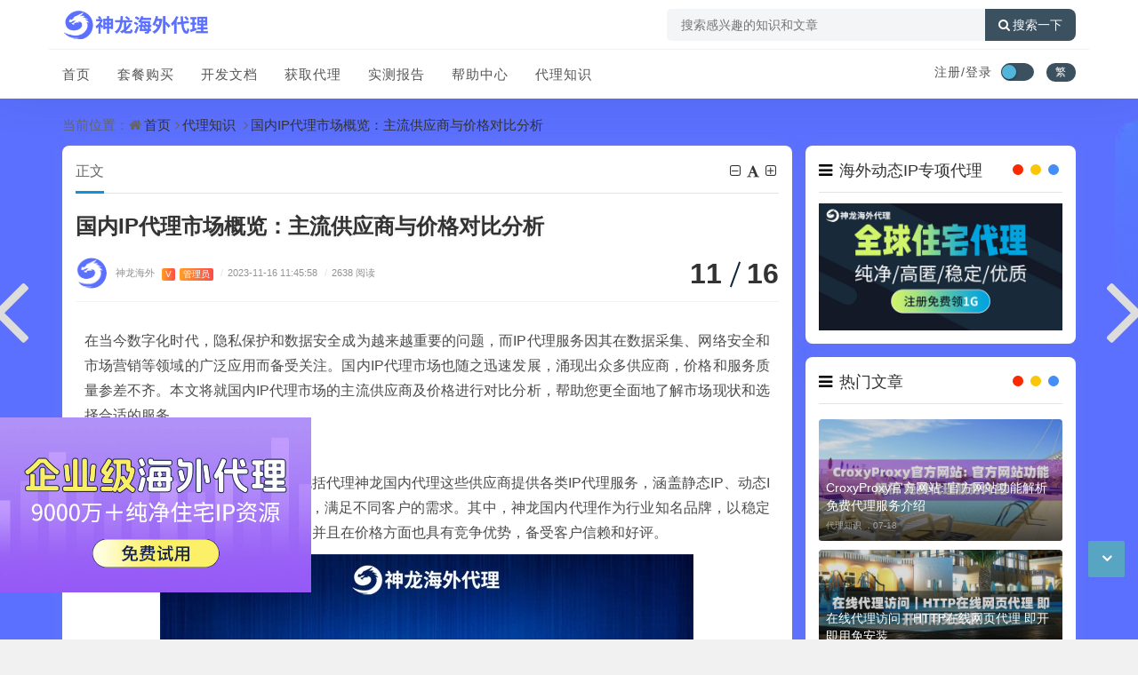

--- FILE ---
content_type: text/html; charset=utf-8
request_url: https://www.shenlongproxy.com/ipdaili/256.html
body_size: 13101
content:
<!DOCTYPE html>
<html xml:lang="zh-CN" lang="zh-CN">
<head>
	<meta http-equiv="Content-Type" content="text/html; charset=utf-8" />
	<script>
var _hmt = _hmt || [];
(function() {
  var hm = document.createElement("script");
  hm.src = "https://hm.baidu.com/hm.js?778d8a45d03266c523ab2b579a83cc20";
  var s = document.getElementsByTagName("script")[0]; 
  s.parentNode.insertBefore(hm, s);
})();
</script>
	<meta http-equiv="X-UA-Compatible" content="IE=edge, chrome=1" />
	<meta name="viewport" content="width=device-width, initial-scale=1, minimum-scale=1, maximum-scale=1, viewport-fit=cover">
    <meta name="applicable-device" content="pc,mobile">
	<meta name="renderer" content="webkit" />
    <meta name="force-rendering" content="webkit" />
	<title>国内IP代理市场概览：主流供应商与价格对比分析 - 神龙海外代理</title>
    <meta name="keywords" content="国内IP代理" />
    <meta name="description" content="在当今数字化时代，隐私保护和数据安全成为越来越重要的问题，而IP代理服务因其在数据采集、网络安全和市场营销等领域的广泛应用而备受关注。国内IP代理市场也随之迅速发展，涌现出众多..." />
    <meta name="author" content="神龙海外">
	<meta property="og:type" content="article"/>
	<meta property="og:title" content="国内IP代理市场概览：主流供应商与价格对比分析" />
	<meta property="og:description" content="在当今数字化时代，隐私保护和数据安全成为越来越重要的问题，而IP代理服务因其在数据采集、网络安全和市场营销等领域的广泛应用而备受关注。国内IP代理市场也随之迅速发展，涌现出众多..." />
	<meta property="og:image" content="https://www.shenlongproxy.com/zb_users/cache/ly_autoimg/m/MjU2.jpg" />
	<meta property="og:url" content="https://www.shenlongproxy.com/ipdaili/256.html" />
	<meta property="og:release_date" content="2023-11-16T11:45:58" />
	<meta property="og:updated_time" content="2023-11-16T11:46:55" />
	<meta property="og:article:author" content="神龙海外"/>
    <script src="https://www.shenlongproxy.com/zb_system/script/jquery-2.2.4.min.js?v=173290"></script>
	<script src="https://www.shenlongproxy.com/zb_system/script/zblogphp.js?v=173290"></script>
	<script src="https://www.shenlongproxy.com/zb_system/script/c_html_js_add.php?hash=&v=173290"></script>
	<script src="https://www.shenlongproxy.com/zb_users/theme/quietlee/script/swiper.min.js"></script>
	<link href="https://www.shenlongproxy.com/zb_users/theme/quietlee/style/libs/animate.css" media="all" rel="stylesheet" />
	<link href="https://www.shenlongproxy.com/zb_users/theme/quietlee/style/libs/fancybox.css" media="all" rel="stylesheet" />
	<link href="https://www.shenlongproxy.com/zb_users/theme/quietlee/style/libs/font-awesome.min.css" rel="stylesheet">
	<link href="https://www.shenlongproxy.com/zb_users/theme/quietlee/style/style.css?v=2023-03-27" media="all" rel="stylesheet" />
	<link rel="alternate" type="application/rss+xml" href="https://www.shenlongproxy.com/feed.php" title="神龙海外代理" />
	<link rel="shortcut icon" href="https://www.shenlongproxy.com/zb_users/upload/2024/01/202401221705895166656149.png" type="image/x-icon">
	<style>body {
  background-image: url("https://www.shenlongproxy.com/_nuxt/img/footerBg.c5c77e7.png");
}	.pjax_loading {position: fixed;top: 45%;left: 45%;display: none;z-index: 999999;width: 124px;height: 124px;background: url('https://www.shenlongproxy.com/zb_users/theme/quietlee/style/images/pjax_loading.gif') 50% 50% no-repeat;}.pjax_loading1 {position: fixed;top: 0;left: 0;z-index: 999999;display: none;width: 100%;height: 100%;background-color: #4c4c4c;opacity: .2}</style>	<!--[if lt IE 9]><script src="https://cdn.staticfile.org/html5shiv/3.7.0/html5shiv.js"></script><![endif]-->
<link rel="stylesheet" href="https://www.shenlongproxy.com/zb_users/plugin/allshow/css.css?v=2.3">
<script>var zbPath="https://www.shenlongproxy.com/", topSet = "0", topStime = "2015-12-01 10:00:00", topEtime = "2028-08-31 18:28:00", midSet = "0", midStime = "2015-12-01 10:00:00", midEtime = "2028-10-31 18:28:00", botSet = "0", botStime = "2015-12-01 10:00:00", botEtime = "2028-08-31 18:28:00", dlSet = "0", dlSetop = 150, dlSetwt = 1200, dlStime = "2015-12-01 10:00:00", dlEtime = "2028-11-31 18:28:00", pfSet = "0", pfStime = "2015-12-01 10:00:00", pfEtime = "2028-11-31 18:28:00", pfSpeed = "50", bltSet = "1", bltStime = "2015-12-01 10:00:00", bltEtime = "2028-12-31 18:28:00", brtSet = "0", brtStime = "2015-12-01 10:00:00", brtEtime = "2028-12-31 18:28:00", logbtStime = "2015-12-01 10:00:00", logbtEtime = "2028-12-31 18:28:00", logtopStime = "2015-12-01 10:00:00", logtopEtime = "2028-12-31 18:28:00", Area_on = "", Area_off = "", sCookie = "0";</script>
<script src="https://www.shenlongproxy.com/zb_users/plugin/allshow/js/main.js?v=2.3"></script>
</head>
<body class="slhw-a06305fbfe1a0832 home home-article catop">
<header class="slhw-05fbfe1a0832f0cc top-header">
	<div class="slhw-fe1a0832f0cc1b2c top-bar">
		<div class="slhw-0832f0cc1b2c71fd container secnav secnav-b clearfix">
			<div class="slhw-f0cc1b2c71fd5d3f fav-subnav">
				<div class="slhw-1b2c71fd5d3f4504 top-bar-left pull-left navlogo">
					<a href="https://www.shenlongproxy.com/" class="slhw-71fd5d3f45041fe9 logo box"><img src="https://www.shenlongproxy.com/zb_users/upload/2024/01/202401221705895153392090.png" class="slhw-5d3f45041fe980fc logo-light" id="logo-light" alt="神龙海外"><img src="https://www.shenlongproxy.com/zb_users/upload/2024/01/202401221705895153392090.png" class="slhw-45041fe980fc6352 logo-dark d-none" id="logo-dark" alt="神龙海外"><b class="slhw-1fe980fc6352ccf4 shan"></b></a>
									</div>
				<div class="slhw-80fc6352ccf4d4f6 search-warp clearfix">
					<form name="search" method="post" action="https://www.shenlongproxy.com/zb_system/cmd.php?act=search">
						<div class="slhw-6352ccf4d4f6c798 search-area">
							<input class="slhw-ccf4d4f6c798db73 search-input" placeholder="搜索感兴趣的知识和文章" type="text" name="q">
													</div>
						<button class="slhw-d4f6c798db73f9e9 showhide-search" type="submit"><i class="slhw-c798db73f9e91ad2 fa fa-search"></i>搜索一下</button>
					</form>
				</div>
			</div>
		</div>
		<div class="slhw-db73f9e91ad2a063 new-header new-header-b container clearfix">
			<div class="slhw-05fbfe1a0832f0cc top-bar-left header-nav fl" data-type="article" data-infoid="2">
				<div class="slhw-fe1a0832f0cc1b2c m-nav-header">
					<div class="slhw-0832f0cc1b2c71fd m_nav-list"><a href="javascript:;" class="slhw-f0cc1b2c71fd5d3f lines js-m-navlist"><i class="slhw-1b2c71fd5d3f4504 nav-bar"><span></span><span></span><span></span></i></a></div>
				</div>
				<div class="slhw-71fd5d3f45041fe9 m-nav-logo">
					<a href="https://www.shenlongproxy.com/"><img src="https://www.shenlongproxy.com/zb_users/upload/2024/01/202401221705895153392090.png" alt="神龙海外"><img class="slhw-5d3f45041fe980fc night-logo" src="https://www.shenlongproxy.com/zb_users/upload/2024/01/202401221705895153392090.png" alt="神龙海外"></a>
				</div>
				<div class="slhw-45041fe980fc6352 m-nav-search">
					<a id="m-nav-so" href="javascript:void(0);"><i class="slhw-1fe980fc6352ccf4 fa fa-search"></i></a>
					<a title="夜间模式" class="slhw-80fc6352ccf4d4f6 at-night" href="javascript:switchNightMode()" target="_self"><i class="slhw-6352ccf4d4f6c798 wb-switch"></i></a>
										<div class="slhw-ccf4d4f6c798db73 mini-search">
						<form name="search" class="slhw-d4f6c798db73f9e9 searchform" method="post" action="https://www.shenlongproxy.com/zb_system/cmd.php?act=search">
							<input class="slhw-c798db73f9e91ad2 searchInput" type="text" name="q" size="11" placeholder="请输入搜索内容..." value="" id="ls" />
							<button type="submit" class="slhw-db73f9e91ad2a063 btn-search dtb2" value=""><i class="slhw-05fbfe1a0832f0cc fa fa-search"></i></button>
						</form>
					</div>
				</div>
				<aside class="slhw-fe1a0832f0cc1b2c mobile_aside mobile_nav">
					<div class="slhw-0832f0cc1b2c71fd mobile-menu">
						<nav class="slhw-f0cc1b2c71fd5d3f top-bar-navigation">
							<ul class="slhw-1b2c71fd5d3f4504 top-bar-menu nav-pills">
																<li class="slhw-71fd5d3f45041fe9 navbar-item "><a href="https://www.shenlongproxy.com/" target="_blank" title="首页">首页</a></li><li class="slhw-5d3f45041fe980fc navbar-item "><a href="https://www.shenlongproxy.com/buy?packageType=1" target="_blank" title="套餐购买">套餐购买</a></li><li class="slhw-45041fe980fc6352 navbar-item "><a href="https://www.shenlongproxy.com/helpDocument" target="_blank" title="开发文档">开发文档</a></li><li class="slhw-1fe980fc6352ccf4 navbar-item "><a href="https://www.shenlongproxy.com/extractApi" target="_blank" title="获取代理">获取代理</a></li><li class="slhw-80fc6352ccf4d4f6 navbar-item "><a href="https://www.shenlongproxy.com/actualMeasurementReport" target="_blank" title="实测报告">实测报告</a></li><li class="slhw-6352ccf4d4f6c798 navbar-item "><a href="https://www.shenlongproxy.com/helpCenter?cate=5" target="_blank" title="帮助中心">帮助中心</a></li><li class="slhw-ccf4d4f6c798db73 navbar-item "><a href="https://www.shenlongproxy.com/ipdaili" target="_blank" title="代理知识">代理知识</a></li>							</ul>
														<div id="sidebar-toggle" class="slhw-d4f6c798db73f9e9 sidebar-toggle"><span></span></div>
						</nav>
					</div>
				</aside>
			</div>
			<div class="slhw-c798db73f9e91ad2 top-bar-right text-right fr">
				<div class="slhw-db73f9e91ad2a063 top-admin">
					<div class="slhw-05fbfe1a0832f0cc login">    <a href="https://www.shenlongproxy.com/register">注册/登录</a>    </div>
					<a title="夜间模式" class="slhw-fe1a0832f0cc1b2c at-night" href="javascript:switchNightMode()" target="_self"><i class="slhw-0832f0cc1b2c71fd wb-switch"></i></a>
					<a title="繁简转换" class="slhw-f0cc1b2c71fd5d3f top-tnrt" href="javascript:translatePage();" id="zh_tw">繁</a>				</div>
			</div>
		</div>
				<div id="percentageCounter"></div>
	</div>
</header><main id="article-main" class="slhw-1b2c71fd5d3f4504 site-main article-main container clearfix">
	<nav class="slhw-71fd5d3f45041fe9 navcates place">
		当前位置：<i class="slhw-5d3f45041fe980fc fa fa-home"></i><a href="https://www.shenlongproxy.com/">首页</a><i class="slhw-45041fe980fc6352 fa fa-angle-right"></i><a href="https://www.shenlongproxy.com/ipdaili/dailizhishi/" title="查看 代理知识 分类中的全部文章">代理知识</a> <i class="slhw-1fe980fc6352ccf4 fa fa-angle-right"></i><a href="https://www.shenlongproxy.com/ipdaili/256.html" rel="bookmark" title="正在阅读国内IP代理市场概览：主流供应商与价格对比分析">国内IP代理市场概览：主流供应商与价格对比分析</a>	</nav>
	<div class="slhw-80fc6352ccf4d4f6 row clearfix">
		<div class="slhw-6352ccf4d4f6c798 main fl">
					<article class="slhw-ccf4d4f6c798db73 post single-post">
	<header class="slhw-d4f6c798db73f9e9 entry-header page-header">
		<h6 class="slhw-c798db73f9e91ad2 place clearfix">
			<span class="slhw-db73f9e91ad2a063 nat_tit">正文</span>
			<div id="font-change" class="slhw-05fbfe1a0832f0cc single-font fr">
			<span id="font-dec"><a href="#" title="减小字体"><i class="slhw-fe1a0832f0cc1b2c fa fa-minus-square-o"></i></a></span>
			<span id="font-int"><a href="#" title="默认字体"><i class="slhw-0832f0cc1b2c71fd fa fa-font"></i></a></span>
			<span id="font-inc"><a href="#" title="增大字体"><i class="slhw-f0cc1b2c71fd5d3f fa fa-plus-square-o"></i></a></span>
		  </div>
		</h6>
		<h1 class="slhw-1b2c71fd5d3f4504 entry-title page-title">国内IP代理市场概览：主流供应商与价格对比分析</h1>
		<div class="slhw-71fd5d3f45041fe9 contimg"><a href="https://www.shenlongproxy.com/ipdaili/author-1.html"><img alt="神龙海外" src="https://www.shenlongproxy.com/zb_users/avatar/0.png" class="slhw-5d3f45041fe980fc avatar" height="35" width="35"></a></div>
		<div class="slhw-45041fe980fc6352 entry-meta contpost-meta">
			<a href="https://www.shenlongproxy.com/ipdaili/author-1.html">神龙海外			<span class="slhw-1fe980fc6352ccf4 autlv aut-1 vs">V</span><span class="slhw-80fc6352ccf4d4f6 autlv aut-1">管理员</span></a>
			<time datetime="2023年11月16日 11:45:58"><span class="slhw-6352ccf4d4f6c798 separator">/</span>2023-11-16 11:45:58</time>
						<span class="slhw-ccf4d4f6c798db73 entry-meta-viewnums"><span class="slhw-d4f6c798db73f9e9 separator">/</span>2638 阅读</span>		</div>
		<div class="slhw-c798db73f9e91ad2 postArticle-meta">
			<span class="slhw-db73f9e91ad2a063 entry-meta-time"><span class="slhw-05fbfe1a0832f0cc month">11</span><span class="slhw-fe1a0832f0cc1b2c day">16</span></span>
		</div>
		<div class="slhw-0832f0cc1b2c71fd border-theme"></div>
	</header>
			<div id="post-category" class="slhw-f0cc1b2c71fd5d3f show_text readtext post-category">
		<div class="slhw-1b2c71fd5d3f4504 entry-content clearfix">
			<div id="listree-bodys"><p>在当今数字化时代，隐私保护和数据安全成为越来越重要的问题，而IP代理服务因其在数据采集、网络安全和市场营销等领域的广泛应用而备受关注。国内IP代理市场也随之迅速发展，涌现出众多供应商，价格和服务质量参差不齐。本文将就国内IP代理市场的主流供应商及价格进行对比分析，帮助您更全面地了解市场现状和选择合适的服务。</p><p><strong>主要供应商概况</strong></p><p>目前国内IP代理市场的主流供应商包括代理神龙国内代理这些供应商提供各类IP代理服务，涵盖静态IP、动态IP、专属代理、共享代理等多种类型，满足不同客户的需求。其中，神龙国内代理作为行业知名品牌，以稳定的服务质量和丰富的代理资源著称，并且在价格方面也具有竞争优势，备受客户信赖和好评。</p><p style="text-align:center"><a class="slhw-71fd5d3f45041fe9 view-image" href="https://www.shenlongproxy.com/zb_users/cache/ly_autoimg/m/MjU2.jpg" data-fancybox="gallery" title="国内IP代理市场概览：主流供应商与价格对比分析"><img class="slhw-5d3f45041fe980fc ue-image" src="https://www.shenlongproxy.com/zb_users/cache/ly_autoimg/m/MjU2.jpg"  alt="国内IP代理市场概览：主流供应商与价格对比分析" title="国内IP代理市场概览：主流供应商与价格对比分析"/ ></a></p><p><strong>价格对比分析</strong></p><p>在价格方面，不同供应商的IP代理服务存在一定的差异。以稳定的专属代理IP为例，神龙国内代理提供的价格相对较为亲民，且常有促销活动，对于中小型企业和个人用户而言具有一定的吸引力；而其他供应商则价格参差不齐，部分服务较为昂贵，且缺乏灵活的套餐选择，不够符合市场需求。</p><p><strong>服务质量比较</strong></p><p>除了价格外，服务质量也是选择IP代理供应商时需要考量的重要因素。优秀的IP代理服务商能够提供稳定、高速的代理服务，保障客户正常的网络访问和数据采集需求。在这方面，神龙国内代理以其庞大的IP资源库、高效的技术支持团队和完善的售后服务体系获得了广泛好评，得到了众多客户的信赖。</p><p><strong>客户口碑评价</strong></p><p>在选择供应商时，客户口碑评价是另一个重要的参考依据。通过对比客户评价可以了解到各个IP代理供应商真实的服务表现和售后支持情况。神龙国内代理在业界拥有良好的口碑和持续稳定的发展态势，得到了广大客户的一致好评，成为了众多客户首选的IP代理服务商。</p><p><strong>市场发展趋势展望</strong></p><p>随着数字化进程的不断推进，IP代理市场将会持续呈现增长态势。未来，供应商将会更加注重技术创新和服务质量，提供更加全面、专业的解决方案，满足各行业客户日益增长的需求。神龙国内代理将继续致力于打造更加优质、可信赖的IP代理服务，与客户共同成长。
以上是对国内IP代理市场主流供应商与价格对比分析的相关内容，希望能为您提供一定的参考价值。神龙国内代理将持续关注市场发展动态，致力于为客户提供更优质的IP代理解决方案。</p></div><p><h2>全球领先<span style="color: #FF0000;"><a href="https://www.shenlongproxy.com/">动态住宅IP</a></span>服务商-神龙海外代理</h2></p>
<p><strong>使用方法：<span style="color: #FF0000;">注册账号<strong>→</strong>联系客服免费试用<strong>→</strong>购买需要的套餐<strong>→</strong>前往不同的场景使用代理IP</span></strong></p>
<p><strong>所有类型IP仅支持在境外环境下使用：<span style="color: #FF0000;"><a href="https://www.shenlongproxy.com/register">账号注册</a><strong>→</strong><a href="https://www.shenlongproxy.com/loginPage">账号登录</a></span></strong></p>		</div>
				<div class="slhw-45041fe980fc6352 showall">-- 展开阅读全文 --</div>	</div>
	<footer class="slhw-1fe980fc6352ccf4 entry-footer">
		<div class="slhw-80fc6352ccf4d4f6 post-tags"><a href="https://www.shenlongproxy.com/ipdaili/tags-%E5%9B%BD%E5%86%85IP%E4%BB%A3%E7%90%86.html" rel="tag" title="查看标签为《国内IP代理》的所有文章">国内IP代理</a></div>		<div class="slhw-6352ccf4d4f6c798 readlist ds-reward-stl">
								
		
		
			<div class="slhw-ccf4d4f6c798db73 read_outer"><a class="slhw-d4f6c798db73f9e9 read" href="https://www.shenlongproxy.com/register" title="注册"><i class="slhw-c798db73f9e91ad2 fa fa-send"></i>注册</a></div>
			<div class="slhw-db73f9e91ad2a063 read_outer"><a class="slhw-05fbfe1a0832f0cc comiis_poster_a" href="https://www.shenlongproxy.com/loginPage" title="登录"><i class="slhw-fe1a0832f0cc1b2c fa fa-image"></i>登录</a></div>
			<div id="mClick" class="slhw-0832f0cc1b2c71fd mobile_click">
				<div class="slhw-f0cc1b2c71fd5d3f share">					
					<div class="slhw-1b2c71fd5d3f4504 Menu-item"><a href="javascript:Share('tqq')"><i class="slhw-71fd5d3f45041fe9 fa fa-qq"></i> QQ 分享</a></div>
					<div class="slhw-5d3f45041fe980fc Menu-item"><a href="javascript:Share('sina')"><i class="slhw-45041fe980fc6352 fa fa-weibo"></i> 微博分享</a></div>
					<div class="slhw-1fe980fc6352ccf4 Menu-item"><i class="slhw-80fc6352ccf4d4f6 fa fa-weixin"></i> 微信分享<img alt="微信扫一扫" src="https://www.shenlongproxy.com/zb_users/theme/quietlee/plugin/api.php?url=https://www.shenlongproxy.com/ipdaili/256.html"></div>
				</div>
				<i class="slhw-6352ccf4d4f6c798 fa fa-share" title="分享转发"></i> 分享
			</div><!--
		
			<div class="slhw-ccf4d4f6c798db73 read_outer"><a class="slhw-d4f6c798db73f9e9 read" href="javascript:;" title="阅读模式"><i class="slhw-c798db73f9e91ad2 fa fa-send"></i> 阅读</a></div>
			<div class="slhw-db73f9e91ad2a063 read_outer"><a class="slhw-05fbfe1a0832f0cc comiis_poster_a" href="javascript:;" title="生成封面"><i class="slhw-fe1a0832f0cc1b2c fa fa-image"></i> 海报</a></div>
			<div id="mClick" class="slhw-0832f0cc1b2c71fd mobile_click">
				<div class="slhw-f0cc1b2c71fd5d3f share">					
					<div class="slhw-1b2c71fd5d3f4504 Menu-item"><a href="javascript:Share('tqq')"><i class="slhw-71fd5d3f45041fe9 fa fa-qq"></i> QQ 分享</a></div>
					<div class="slhw-5d3f45041fe980fc Menu-item"><a href="javascript:Share('sina')"><i class="slhw-45041fe980fc6352 fa fa-weibo"></i> 微博分享</a></div>
					<div class="slhw-1fe980fc6352ccf4 Menu-item"><i class="slhw-80fc6352ccf4d4f6 fa fa-weixin"></i> 微信分享<img alt="微信扫一扫" src="https://www.shenlongproxy.com/zb_users/theme/quietlee/plugin/api.php?url=https://www.shenlongproxy.com/ipdaili/256.html"></div>
				</div>
				<i class="slhw-6352ccf4d4f6c798 fa fa-share" title="分享转发"></i> 分享
			</div>
-->			
			
		</div>
	</footer>
</article>
<nav class="slhw-ccf4d4f6c798db73 single-nav">	<div class="slhw-d4f6c798db73f9e9 entry-page-prev j-lazy" style="background-image: url(https://www.shenlongproxy.com/zb_users/cache/ly_autoimg/m/MjU1.jpg)">
		<a href="https://www.shenlongproxy.com/ipdaili/255.html" title="动态IP代理的优势与劣势：深入解析性能与使用场景"><span>动态IP代理的优势与劣势：深入解析性能与使用场景</span></a>
		<div class="slhw-c798db73f9e91ad2 entry-page-info"><span class="slhw-db73f9e91ad2a063 pull-left">« 上一篇</span><span class="slhw-05fbfe1a0832f0cc pull-right">2023-11-16</span></div>
	</div>
	<div class="slhw-fe1a0832f0cc1b2c entry-page-next j-lazy" style="background-image: url(https://www.shenlongproxy.com/zb_users/cache/ly_autoimg/m/MjYy.jpg)">
		<a href="https://www.shenlongproxy.com/ipdaili/262.html" title="全局代理的设置与优化策略：配置教程及性能提升实战"><span>全局代理的设置与优化策略：配置教程及性能提升实战</span></a>
		<div class="slhw-0832f0cc1b2c71fd entry-page-info"><span class="slhw-f0cc1b2c71fd5d3f pull-right">下一篇  »</span><span class="slhw-1b2c71fd5d3f4504 pull-left">2023-11-16</span></div>
	</div>
</nav><div class="slhw-71fd5d3f45041fe9 part-mor"><!--相关文章-->
	<h3 class="slhw-5d3f45041fe980fc section-title"><span><i class="slhw-45041fe980fc6352 fa fa-rss-square"></i>相关阅读</span></h3>
	<ul class="slhw-1fe980fc6352ccf4 section-cont-tags pic-box-list clearfix">
		<!--相关分类-->
				<li><a href="https://www.shenlongproxy.com/ipdaili/12195.html"><i class="slhw-80fc6352ccf4d4f6 pic-thumb"><img class="slhw-6352ccf4d4f6c798 lazy" src="https://www.shenlongproxy.com/zb_users/cache/ly_autoimg/m/MTIxOTU.jpg" alt="海外动态住宅IP在数据采集中表现如何？真实用户模拟效果观察" title="海外动态住宅IP在数据采集中表现如何？真实用户模拟效果观察"></i>
		<h3>海外动态住宅IP在数据采集中表现如何？真实用户模拟效果观察</h3>
		<p><b class="slhw-ccf4d4f6c798db73 datetime">2026-01-21</b><span class="slhw-d4f6c798db73f9e9 viewd">16 人在看</span></p>
		</a></li>
				<li><a href="https://www.shenlongproxy.com/ipdaili/12193.html"><i class="slhw-c798db73f9e91ad2 pic-thumb"><img class="slhw-db73f9e91ad2a063 lazy" src="https://www.shenlongproxy.com/zb_users/cache/ly_autoimg/m/MTIxOTM.jpg" alt="AI训练需要动态住宅IP的高匿名性吗？保护训练数据来源分析" title="AI训练需要动态住宅IP的高匿名性吗？保护训练数据来源分析"></i>
		<h3>AI训练需要动态住宅IP的高匿名性吗？保护训练数据来源分析</h3>
		<p><b class="slhw-05fbfe1a0832f0cc datetime">2026-01-21</b><span class="slhw-fe1a0832f0cc1b2c viewd">16 人在看</span></p>
		</a></li>
				<li><a href="https://www.shenlongproxy.com/ipdaili/12192.html"><i class="slhw-0832f0cc1b2c71fd pic-thumb"><img class="slhw-f0cc1b2c71fd5d3f lazy" src="https://www.shenlongproxy.com/zb_users/cache/ly_autoimg/m/MTIxOTI.jpg" alt="国外动态住宅IP在采集数据时效果如何？模拟真实用户行为体验" title="国外动态住宅IP在采集数据时效果如何？模拟真实用户行为体验"></i>
		<h3>国外动态住宅IP在采集数据时效果如何？模拟真实用户行为体验</h3>
		<p><b class="slhw-1b2c71fd5d3f4504 datetime">2026-01-21</b><span class="slhw-71fd5d3f45041fe9 viewd">16 人在看</span></p>
		</a></li>
				<li><a href="https://www.shenlongproxy.com/ipdaili/12191.html"><i class="slhw-5d3f45041fe980fc pic-thumb"><img class="slhw-45041fe980fc6352 lazy" src="https://www.shenlongproxy.com/zb_users/cache/ly_autoimg/m/MTIxOTE.jpg" alt="如何制作代理动态IP？技术实现的思路" title="如何制作代理动态IP？技术实现的思路"></i>
		<h3>如何制作代理动态IP？技术实现的思路</h3>
		<p><b class="slhw-1fe980fc6352ccf4 datetime">2026-01-21</b><span class="slhw-80fc6352ccf4d4f6 viewd">17 人在看</span></p>
		</a></li>
			</ul>
</div>
<a href="https://www.shenlongproxy.com/ipdaili/255.html" class="slhw-6352ccf4d4f6c798 prev-article" title="动态IP代理的优势与劣势：深入解析性能与使用场景">
	<i class="slhw-ccf4d4f6c798db73 fa fa fa-angle-left"></i>
</a><a href="https://www.shenlongproxy.com/ipdaili/262.html" class="slhw-d4f6c798db73f9e9 next-article" title="全局代理的设置与优化策略：配置教程及性能提升实战">
	<i class="slhw-c798db73f9e91ad2 fa fa fa-angle-right"></i>
</a>				</div>
		<aside class="slhw-db73f9e91ad2a063 side fr">
						
<section class="slhw-05fbfe1a0832f0cc widget wow fadeInDown" id="newmodule">
<h3 class="slhw-fe1a0832f0cc1b2c widget-title"><i class="slhw-0832f0cc1b2c71fd fa fa-newmodule"></i><span>海外动态IP专项代理</span></h3>
<div class="slhw-f0cc1b2c71fd5d3f widget-box newmodule"><div class="slhw-1b2c71fd5d3f4504 slideshow-container">
  <a href="http://www.shenlongproxy.com/?promotionLink=86247b" target="_blank"><img class="slhw-71fd5d3f45041fe9 mySlides" src="https://www.shenlongproxy.com/zb_users/upload/2024/02/202402231708670261141004.jpg" style="width:100%"></a>
 <a href="http://www.shenlongproxy.com/?promotionLink=86247b" target="_blank"><img class="slhw-5d3f45041fe980fc mySlides" src="https://www.shenlongproxy.com/zb_users/upload/2024/02/202402231708670171584603.jpg" style="width:100%"></a>
  <a href="http://www.shenlongproxy.com/?promotionLink=86247b" target="_blank"><img class="slhw-45041fe980fc6352 mySlides" src="https://www.shenlongproxy.com/zb_users/upload/2024/02/202402231708675611260747.jpg" style="width:100%"></a>

  <!-- 圆点指示器 -->
  <div class="slhw-1fe980fc6352ccf4 dot-container">
    <span class="slhw-80fc6352ccf4d4f6 dot" onclick="currentSlide(1)"></span>
    <span class="slhw-6352ccf4d4f6c798 dot" onclick="currentSlide(2)"></span>
    <span class="slhw-ccf4d4f6c798db73 dot" onclick="currentSlide(3)"></span>
    <span class="slhw-d4f6c798db73f9e9 dot" onclick="currentSlide(4)"></span>
    <span class="slhw-c798db73f9e91ad2 dot" onclick="currentSlide(5)"></span>
  </div>
</div>

<script>
  var slideIndex = 0;
  carousel();

  function carousel() {
    var i;
    var slides = document.getElementsByClassName("mySlides");
    var dots = document.getElementsByClassName("dot");
    for (i = 0; i < slides.length; i++) {
      slides[i].style.display = "none";
    }
    slideIndex++;
    if (slideIndex > slides.length) {slideIndex = 1}
    for (i = 0; i < dots.length; i++) {
      dots[i].className = dots[i].className.replace(" active", "");
    }
    slides[slideIndex-1].style.display = "block";
    dots[slideIndex-1].className += " active";
    setTimeout(carousel, 3000); // 切换时间间隔（毫秒）
  }

  function currentSlide(n) {
    slideIndex = n;
    showSlides(slideIndex);
  }

  function showSlides(n) {
    var i;
    var slides = document.getElementsByClassName("mySlides");
    var dots = document.getElementsByClassName("dot");
    if (n > slides.length) {slideIndex = 1}
    if (n < 1) {slideIndex = slides.length}
    for (i = 0; i < slides.length; i++) {
      slides[i].style.display = "none";
    }
    for (i = 0; i < dots.length; i++) {
      dots[i].className = dots[i].className.replace(" active", "");
    }
    slides[slideIndex-1].style.display = "block";
    dots[slideIndex-1].className += " active";
  }
</script>

</div>
</section><section class="slhw-db73f9e91ad2a063 widget wow fadeInDown" id="side_hot">
<h3 class="slhw-05fbfe1a0832f0cc widget-title"><i class="slhw-fe1a0832f0cc1b2c fa fa-side_hot"></i><span>热门文章</span></h3>
<ul class="slhw-0832f0cc1b2c71fd widget-box side_hot"><div class="slhw-f0cc1b2c71fd5d3f hotimg"><div class="slhw-1b2c71fd5d3f4504 list-item list-overlay-content"><div class="slhw-71fd5d3f45041fe9 media media-2x1"><a class="slhw-5d3f45041fe980fc media-content" href="https://www.shenlongproxy.com/ipdaili/6569.html" target="_blank" style="background-image:url(https://www.shenlongproxy.com/zb_users/cache/ly_autoimg/n/NjU2OQ.jpg)"><span class="slhw-45041fe980fc6352 overlay"></span></a></div><div class="slhw-1fe980fc6352ccf4 list-content"><div class="slhw-80fc6352ccf4d4f6 list-body"><a href="https://www.shenlongproxy.com/ipdaili/6569.html" class="slhw-6352ccf4d4f6c798 list-title h-2x">CroxyProxy官方网站: 官方网站功能解析 免费代理服务介绍</a></div><div class="slhw-ccf4d4f6c798db73 list-footer"><div class="slhw-d4f6c798db73f9e9 text-muted text-xs">代理知识 ，<time class="slhw-c798db73f9e91ad2 d-inline-block">07-18</time></div></div></div></div></div><div class="slhw-db73f9e91ad2a063 hotimg"><div class="slhw-05fbfe1a0832f0cc list-item list-overlay-content"><div class="slhw-fe1a0832f0cc1b2c media media-2x1"><a class="slhw-0832f0cc1b2c71fd media-content" href="https://www.shenlongproxy.com/ipdaili/5421.html" target="_blank" style="background-image:url(https://www.shenlongproxy.com/zb_users/cache/ly_autoimg/n/NTQyMQ.jpg)"><span class="slhw-f0cc1b2c71fd5d3f overlay"></span></a></div><div class="slhw-1b2c71fd5d3f4504 list-content"><div class="slhw-71fd5d3f45041fe9 list-body"><a href="https://www.shenlongproxy.com/ipdaili/5421.html" class="slhw-5d3f45041fe980fc list-title h-2x">在线代理访问｜HTTP在线网页代理 即开即用免安装</a></div><div class="slhw-45041fe980fc6352 list-footer"><div class="slhw-1fe980fc6352ccf4 text-muted text-xs">代理知识 ，<time class="slhw-80fc6352ccf4d4f6 d-inline-block">05-20</time></div></div></div></div></div><div class="slhw-6352ccf4d4f6c798 hotimg"><div class="slhw-ccf4d4f6c798db73 list-item list-overlay-content"><div class="slhw-d4f6c798db73f9e9 media media-2x1"><a class="slhw-c798db73f9e91ad2 media-content" href="https://www.shenlongproxy.com/ipdaili/4301.html" target="_blank" style="background-image:url(https://www.shenlongproxy.com/zb_users/cache/ly_autoimg/n/NDMwMQ.jpg)"><span class="slhw-db73f9e91ad2a063 overlay"></span></a></div><div class="slhw-05fbfe1a0832f0cc list-content"><div class="slhw-fe1a0832f0cc1b2c list-body"><a href="https://www.shenlongproxy.com/ipdaili/4301.html" class="slhw-0832f0cc1b2c71fd list-title h-2x">移动端代理设置教程：Android/iOS全局代理配置</a></div><div class="slhw-f0cc1b2c71fd5d3f list-footer"><div class="slhw-1b2c71fd5d3f4504 text-muted text-xs">代理知识 ，<time class="slhw-71fd5d3f45041fe9 d-inline-block">04-16</time></div></div></div></div></div></ul>
</section><section class="slhw-5d3f45041fe980fc widget wow fadeInDown" id="side_random">
<h3 class="slhw-45041fe980fc6352 widget-title"><i class="slhw-1fe980fc6352ccf4 fa fa-side_random"></i><span>随便看看</span></h3>
<ul class="slhw-80fc6352ccf4d4f6 widget-box side_random"><li class="slhw-6352ccf4d4f6c798 r-item"><div class="slhw-ccf4d4f6c798db73 r-item-wrap"><a class="slhw-d4f6c798db73f9e9 r-thumb" href="https://www.shenlongproxy.com/ipdaili/11768.html" target="_blank"><img width="480" height="300" src="https://www.shenlongproxy.com/zb_users/cache/ly_autoimg/m/MTE3Njg.jpg" alt="动态代理IP提取教程：从代理平台获取可用IP的详细流程"></a><h4 class="slhw-c798db73f9e91ad2 r-title"><a href="https://www.shenlongproxy.com/ipdaili/11768.html" title="动态代理IP提取教程：从代理平台获取可用IP的详细流程" target="_blank">动态代理IP提取教程：从代理平台获取可用IP的详细流程</a></h4></div></li><li class="slhw-db73f9e91ad2a063 r-item"><div class="slhw-05fbfe1a0832f0cc r-item-wrap"><a class="slhw-fe1a0832f0cc1b2c r-thumb" href="https://www.shenlongproxy.com/ipdaili/11811.html" target="_blank"><img width="480" height="300" src="https://www.shenlongproxy.com/zb_users/cache/ly_autoimg/m/MTE4MTE.jpg" alt="稳定爬虫代理服务商：提供高可用爬虫代理IP的供应商推荐"></a><h4 class="slhw-0832f0cc1b2c71fd r-title"><a href="https://www.shenlongproxy.com/ipdaili/11811.html" title="稳定爬虫代理服务商：提供高可用爬虫代理IP的供应商推荐" target="_blank">稳定爬虫代理服务商：提供高可用爬虫代理IP的供应商推荐</a></h4></div></li><li class="slhw-f0cc1b2c71fd5d3f r-item"><div class="slhw-1b2c71fd5d3f4504 r-item-wrap"><a class="slhw-71fd5d3f45041fe9 r-thumb" href="https://www.shenlongproxy.com/ipdaili/11593.html" target="_blank"><img width="480" height="300" src="https://www.shenlongproxy.com/zb_users/cache/ly_autoimg/m/MTE1OTM.jpg" alt="环球IP代理服务实现全球网络覆盖的原理"></a><h4 class="slhw-5d3f45041fe980fc r-title"><a href="https://www.shenlongproxy.com/ipdaili/11593.html" title="环球IP代理服务实现全球网络覆盖的原理" target="_blank">环球IP代理服务实现全球网络覆盖的原理</a></h4></div></li><li class="slhw-45041fe980fc6352 r-item"><div class="slhw-1fe980fc6352ccf4 r-item-wrap"><a class="slhw-80fc6352ccf4d4f6 r-thumb" href="https://www.shenlongproxy.com/ipdaili/11814.html" target="_blank"><img width="480" height="300" src="https://www.shenlongproxy.com/zb_users/cache/ly_autoimg/m/MTE4MTQ.jpg" alt="Java爬虫代理IP集成：在Java爬虫项目中调用代理IP的方法"></a><h4 class="slhw-6352ccf4d4f6c798 r-title"><a href="https://www.shenlongproxy.com/ipdaili/11814.html" title="Java爬虫代理IP集成：在Java爬虫项目中调用代理IP的方法" target="_blank">Java爬虫代理IP集成：在Java爬虫项目中调用代理IP的方法</a></h4></div></li><li class="slhw-ccf4d4f6c798db73 r-item"><div class="slhw-d4f6c798db73f9e9 r-item-wrap"><a class="slhw-c798db73f9e91ad2 r-thumb" href="https://www.shenlongproxy.com/ipdaili/11865.html" target="_blank"><img width="480" height="300" src="https://www.shenlongproxy.com/zb_users/cache/ly_autoimg/m/MTE4NjU.jpg" alt="手机动态IP代理应用：在移动设备上使用动态代理的解决方案"></a><h4 class="slhw-db73f9e91ad2a063 r-title"><a href="https://www.shenlongproxy.com/ipdaili/11865.html" title="手机动态IP代理应用：在移动设备上使用动态代理的解决方案" target="_blank">手机动态IP代理应用：在移动设备上使用动态代理的解决方案</a></h4></div></li><li class="slhw-05fbfe1a0832f0cc r-item"><div class="slhw-fe1a0832f0cc1b2c r-item-wrap"><a class="slhw-0832f0cc1b2c71fd r-thumb" href="https://www.shenlongproxy.com/ipdaili/12105.html" target="_blank"><img width="480" height="300" src="https://www.shenlongproxy.com/zb_users/cache/ly_autoimg/m/MTIxMDU.jpg" alt="动态IP代理原子IP好用吗？一家服务商的体验分享"></a><h4 class="slhw-f0cc1b2c71fd5d3f r-title"><a href="https://www.shenlongproxy.com/ipdaili/12105.html" title="动态IP代理原子IP好用吗？一家服务商的体验分享" target="_blank">动态IP代理原子IP好用吗？一家服务商的体验分享</a></h4></div></li></ul>
</section><section class="slhw-1b2c71fd5d3f4504 widget wow fadeInDown" id="divTags">
<h3 class="slhw-71fd5d3f45041fe9 widget-title"><i class="slhw-5d3f45041fe980fc fa fa-divTags"></i><span>标签列表</span></h3>
<ul class="slhw-45041fe980fc6352 widget-box divTags"><li>
	<a href="https://www.shenlongproxy.com/ipdaili/tags-%E4%BB%A3%E7%90%86IP.html" title="代理IP" target="_blank">代理IP<!--<span class="slhw-1fe980fc6352ccf4 tag-count"> ('.$tag->Count.')</span>--></a>
</li><li>
	<a href="https://www.shenlongproxy.com/ipdaili/tags-%E4%BB%A3%E7%90%86ip.html" title="代理ip" target="_blank">代理ip<!--<span class="slhw-80fc6352ccf4d4f6 tag-count"> ('.$tag->Count.')</span>--></a>
</li><li>
	<a href="https://www.shenlongproxy.com/ipdaili/tags-%E5%8A%A8%E6%80%81IP.html" title="动态IP" target="_blank">动态IP<!--<span class="slhw-6352ccf4d4f6c798 tag-count"> ('.$tag->Count.')</span>--></a>
</li><li>
	<a href="https://www.shenlongproxy.com/ipdaili/tags-%E5%8A%A8%E6%80%81IP%E4%BB%A3%E7%90%86.html" title="动态IP代理" target="_blank">动态IP代理<!--<span class="slhw-ccf4d4f6c798db73 tag-count"> ('.$tag->Count.')</span>--></a>
</li><li>
	<a href="https://www.shenlongproxy.com/ipdaili/tags-IP%E4%BB%A3%E7%90%86.html" title="IP代理" target="_blank">IP代理<!--<span class="slhw-d4f6c798db73f9e9 tag-count"> ('.$tag->Count.')</span>--></a>
</li><li>
	<a href="https://www.shenlongproxy.com/ipdaili/tags-%E4%BB%A3%E7%90%86%E6%9C%8D%E5%8A%A1%E5%99%A8.html" title="代理服务器" target="_blank">代理服务器<!--<span class="slhw-c798db73f9e91ad2 tag-count"> ('.$tag->Count.')</span>--></a>
</li><li>
	<a href="https://www.shenlongproxy.com/ipdaili/tags-ip%E4%BB%A3%E7%90%86.html" title="ip代理" target="_blank">ip代理<!--<span class="slhw-db73f9e91ad2a063 tag-count"> ('.$tag->Count.')</span>--></a>
</li><li>
	<a href="https://www.shenlongproxy.com/ipdaili/tags-HTTP%E4%BB%A3%E7%90%86.html" title="HTTP代理" target="_blank">HTTP代理<!--<span class="slhw-05fbfe1a0832f0cc tag-count"> ('.$tag->Count.')</span>--></a>
</li><li>
	<a href="https://www.shenlongproxy.com/ipdaili/tags-%E5%8A%A8%E6%80%81%E4%BD%8F%E5%AE%85IP.html" title="动态住宅IP" target="_blank">动态住宅IP<!--<span class="slhw-fe1a0832f0cc1b2c tag-count"> ('.$tag->Count.')</span>--></a>
</li><li>
	<a href="https://www.shenlongproxy.com/ipdaili/tags-%E6%B5%B7%E5%A4%96%E4%BB%A3%E7%90%86ip.html" title="海外代理ip" target="_blank">海外代理ip<!--<span class="slhw-0832f0cc1b2c71fd tag-count"> ('.$tag->Count.')</span>--></a>
</li><li>
	<a href="https://www.shenlongproxy.com/ipdaili/tags-%E7%88%AC%E8%99%AB%E4%BB%A3%E7%90%86.html" title="爬虫代理" target="_blank">爬虫代理<!--<span class="slhw-f0cc1b2c71fd5d3f tag-count"> ('.$tag->Count.')</span>--></a>
</li><li>
	<a href="https://www.shenlongproxy.com/ipdaili/tags-%E5%8A%A8%E6%80%81%E4%BB%A3%E7%90%86IP.html" title="动态代理IP" target="_blank">动态代理IP<!--<span class="slhw-1b2c71fd5d3f4504 tag-count"> ('.$tag->Count.')</span>--></a>
</li><li>
	<a href="https://www.shenlongproxy.com/ipdaili/tags-%E5%9B%BD%E5%A4%96%E4%BB%A3%E7%90%86ip.html" title="国外代理ip" target="_blank">国外代理ip<!--<span class="slhw-71fd5d3f45041fe9 tag-count"> ('.$tag->Count.')</span>--></a>
</li><li>
	<a href="https://www.shenlongproxy.com/ipdaili/tags-%E5%8F%8D%E5%90%91%E4%BB%A3%E7%90%86.html" title="反向代理" target="_blank">反向代理<!--<span class="slhw-5d3f45041fe980fc tag-count"> ('.$tag->Count.')</span>--></a>
</li><li>
	<a href="https://www.shenlongproxy.com/ipdaili/tags-ip%E5%9C%B0%E5%9D%80.html" title="ip地址" target="_blank">ip地址<!--<span class="slhw-45041fe980fc6352 tag-count"> ('.$tag->Count.')</span>--></a>
</li><li>
	<a href="https://www.shenlongproxy.com/ipdaili/tags-%E5%9B%BD%E5%A4%96%E4%BB%A3%E7%90%86IP.html" title="国外代理IP" target="_blank">国外代理IP<!--<span class="slhw-1fe980fc6352ccf4 tag-count"> ('.$tag->Count.')</span>--></a>
</li><li>
	<a href="https://www.shenlongproxy.com/ipdaili/tags-socks5%E4%BB%A3%E7%90%86.html" title="socks5代理" target="_blank">socks5代理<!--<span class="slhw-80fc6352ccf4d4f6 tag-count"> ('.$tag->Count.')</span>--></a>
</li><li>
	<a href="https://www.shenlongproxy.com/ipdaili/tags-%E4%BD%8F%E5%AE%85IP.html" title="住宅IP" target="_blank">住宅IP<!--<span class="slhw-6352ccf4d4f6c798 tag-count"> ('.$tag->Count.')</span>--></a>
</li></ul>
</section>		</aside>
	</div>
<div class="slhw-ccf4d4f6c798db73 listree-box">
	<h3 class="slhw-d4f6c798db73f9e9 listree-titles"><a class="slhw-c798db73f9e91ad2 listree-btn" title="展开">目录[+]</a></h3>
	<ul id="listree-ol" style="display:none;"></ul>
</div>
<script>//分享代码
function Share(pType){
	var pTitle = "国内IP代理市场概览：主流供应商与价格对比分析"; //待分享的标题
	var pImage = "https://www.shenlongproxy.com/zb_users/cache/ly_autoimg/m/MjU2.jpg"; //待分享的图片
	var pContent = "在当今数字化时代，隐私保护和数据安全成为越来越重要的问题，而IP代理服务因其在数据采集、网络安全和市场营销等领域的广泛应用而备受关注。国内IP代理市场也随之..."; //待分享的内容
	var pUrl = window.location.href; //当前的url地址
	var pObj = jQuery("div[class='slhw-45041fe980fc6352 yogo_hc']").find("h4");
	if(pObj.length){ pTitle = pObj.text();}
	var pObj = jQuery("div[class='slhw-1fe980fc6352ccf4 yogo_hcs']").find("em");
	if(pObj.length){ pContent = pObj.text();  }
	var pObj = jQuery("div[class='slhw-80fc6352ccf4d4f6 con_cons']").find("img");
	if(pObj.length){ pImage = jQuery("div[class='slhw-6352ccf4d4f6c798 con_cons']").find("img",0).attr("src"); }
	shareys(pType, pUrl, pTitle,pImage, pContent);
}
function shareys(a, c, b, e, d) {
    switch (a) {
    case "sina":
        c = "//service.weibo.com/share/share.php?title\x3d" + encodeURIComponent("\u300c" + b + "\u300d" + d + "\u9605\u8bfb\u8be6\u60c5" + c) + "\x26pic\x3d" + e +"&appkey=&searchPic=true";
        window.open(c);
        break;
    case "tqq":
        c = "//connect.qq.com/widget/shareqq/index.html?url\x3d" + encodeURIComponent(c) + "\x26title\x3d" + encodeURIComponent(b) + "\x26pics\x3d" + e;
        window.open(c);
        break;
    case "qzone":
        c = "//sns.qzone.qq.com/cgi-bin/qzshare/cgi_qzshare_onekey?url\x3d" + encodeURIComponent(c) + "\x26title\x3d" + encodeURIComponent(b) + "\x26site\x3d\x26pics\x3d" + encodeURIComponent(e) + "\x26desc\x3d" + encodeURIComponent(d) + "\x26summary\x3d" + encodeURIComponent(d);
        window.open(c)
    }
};
</script><script src="https://www.shenlongproxy.com/zb_users/theme/quietlee/plugin/js/html2canvas.min.js"></script>
<script src="https://www.shenlongproxy.com/zb_users/theme/quietlee/plugin/js/common.js"></script>
<script>
	var poster_open = 'on';
	var txt1 = '长按识别二维码查看详情';
	var txt2 = '神龙海外';
    var comiis_poster_start_wlat = 0;
	var comiis_rlmenu =  1;
	var comiis_nvscroll =  0;
    var comiis_poster_time_baxt;
    $(document).ready(function(){
        $(document).on('click', '.comiis_poster_a', function(e) {
            show_comiis_poster_ykzn();
        });
    });
    function comiis_poster_rrwz(){
        setTimeout(function(){
            html2canvas(document.querySelector(".comiis_poster_box_img"), {scale:2,useCORS:true}).then(canvas => {
                var img = canvas.toDataURL("image/jpeg", .9);
                document.getElementById('comiis_poster_images').src = img;
                $('.comiis_poster_load').hide();
                $('.comiis_poster_imgshow').show();
            });
        }, 100);
    }
    function show_comiis_poster_ykzn(){
        if(comiis_poster_start_wlat == 0){
            comiis_poster_start_wlat = 1;
            popup.open('<img src="https://www.shenlongproxy.com/zb_users/theme/quietlee/plugin/img/imageloading.gif" class="slhw-db73f9e91ad2a063 comiis_loading">');
			var url = window.location.href.split('#')[0];
			url = encodeURIComponent(url);
            var html = '<div id="comiis_poster_box" class="slhw-05fbfe1a0832f0cc comiis_poster_nchxd">\n' +
                '<div class="slhw-fe1a0832f0cc1b2c comiis_poster_box">\n' +
                '<div class="slhw-0832f0cc1b2c71fd comiis_poster_okimg">\n' +
                '<div style="padding:150px 0;" class="slhw-f0cc1b2c71fd5d3f comiis_poster_load">\n' +
                '<div class="slhw-1b2c71fd5d3f4504 loading_color">\n' +
                '  <span class="slhw-71fd5d3f45041fe9 loading_color1"></span>\n' +
                '  <span class="slhw-5d3f45041fe980fc loading_color2"></span>\n' +
                '  <span class="slhw-45041fe980fc6352 loading_color3"></span>\n' +
                '  <span class="slhw-1fe980fc6352ccf4 loading_color4"></span>\n' +
                '  <span class="slhw-80fc6352ccf4d4f6 loading_color5"></span>\n' +
                '  <span class="slhw-6352ccf4d4f6c798 loading_color6"></span>\n' +
                '  <span class="slhw-ccf4d4f6c798db73 loading_color7"></span>\n' +
                '</div>\n' +
                '<div class="slhw-d4f6c798db73f9e9 comiis_poster_oktit">正在生成海报, 请稍候</div>\n' +
                '</div>\n' +
                '<div class="slhw-c798db73f9e91ad2 comiis_poster_imgshow" style="display:none">\n' +
                '<img src="" class="slhw-db73f9e91ad2a063 vm" id="comiis_poster_images">\n' +
                '<div class="slhw-05fbfe1a0832f0cc comiis_poster_oktit">↑长按上图保存图片分享</div>\n' +
                '</div>\n' +
                '</div>\n' +
                '<div class="slhw-fe1a0832f0cc1b2c comiis_poster_okclose"><a href="javascript:;" class="slhw-0832f0cc1b2c71fd comiis_poster_closekey"><img src="https://www.shenlongproxy.com/zb_users/theme/quietlee/plugin/img/poster_okclose.png" class="slhw-f0cc1b2c71fd5d3f vm"></a></div>\n' +
                '</div>\n' +
                '<div class="slhw-1b2c71fd5d3f4504 comiis_poster_box_img">\n' +
                '<div class="slhw-71fd5d3f45041fe9 comiis_poster_img"><div class="slhw-5d3f45041fe980fc img_time">16<span>2023/11</span></div><img src="https://www.shenlongproxy.com/zb_users/cache/ly_autoimg/m/MjU2.jpg" class="slhw-45041fe980fc6352 vm" id="comiis_poster_image"></div>\n' +
                '<div class="slhw-1fe980fc6352ccf4 comiis_poster_tita">国内IP代理市场概览：主流供应商与价格对比分析</div>\n' +
                '<div class="slhw-80fc6352ccf4d4f6 comiis_poster_txta">在当今数字化时代，隐私保护和数据安全成为越来越重要的问题，而IP代理服务因其在数据采集、网...</div><div class="slhw-6352ccf4d4f6c798 comiis_poster_x guig"></div>\n' +
                '<div class="slhw-ccf4d4f6c798db73 comiis_poster_foot">\n' +
                '<img src="https://www.shenlongproxy.com/zb_users/theme/quietlee/plugin/api.php?url='+url+'" class="slhw-d4f6c798db73f9e9 kmewm fqpl vm">\n' +
                '<img src="https://www.shenlongproxy.com/zb_users/theme/quietlee/plugin/img/poster_zw.png" class="slhw-c798db73f9e91ad2 kmzw vm"><span class="slhw-db73f9e91ad2a063 kmzwtip">'+txt1+'<br>'+txt2+'</span>\n' +
                '</div>\n' +
                '</div>\n' +
                '</div>';
            if(html.indexOf("comiis_poster") >= 0){
                comiis_poster_time_baxt = setTimeout(function(){
                    comiis_poster_rrwz();
                }, 5000);
                $('body').append(html);
                $('#comiis_poster_image').on('load',function(){
                    clearTimeout(comiis_poster_time_baxt);
                    comiis_poster_rrwz();
                });
                popup.close();
                setTimeout(function() {
                    $('.comiis_poster_box').addClass("comiis_poster_box_show");
                    $('.comiis_poster_closekey').off().on('click', function(e) {
                        $('.comiis_poster_box').removeClass("comiis_poster_box_show").on('webkitTransitionEnd transitionend', function() {
                            $('#comiis_poster_box').remove();
                            comiis_poster_start_wlat = 0;
                        });
                        return false;
                    });
                }, 60);
            }
        }
    }
    var new_comiis_user_share, is_comiis_user_share = 0;
    var as = navigator.appVersion.toLowerCase(), isqws = 0;
    if (as.match(/MicroMessenger/i) == "micromessenger" || as.match(/qq\//i) == "qq/") {
        isqws = 1;
    }
    if(isqws == 1){
        if(typeof comiis_user_share === 'function'){
            new_comiis_user_share = comiis_user_share;
            is_comiis_user_share = 1;
        }
        var comiis_user_share = function(){
            if(is_comiis_user_share == 1){
                isusershare = 0;
                new_comiis_user_share();
                if(isusershare == 1){
                    return false;
                }
            }
            isusershare = 1;
            show_comiis_poster_ykzn();
            return false;
        }
    }
</script>
</main>
<footer class="slhw-05fbfe1a0832f0cc site-footer footer">
	<div class="slhw-fe1a0832f0cc1b2c site-info clearfix">
		<div class="slhw-0832f0cc1b2c71fd container">
			<div class="slhw-f0cc1b2c71fd5d3f footer-left"><!--底部左边-->
				<div class="slhw-1b2c71fd5d3f4504 footer-l-top clearfix">
									</div>
				<div class="slhw-71fd5d3f45041fe9 footer-l-btm">
					<p class="slhw-5d3f45041fe980fc top-text">Copyright<i class="slhw-45041fe980fc6352 fa fa-copyright"></i>2015-2019<a href="/">神龙海外动态IP</a>版权所有安全运行<span id="iday"></span>天 <script>function siteRun(d){var nowD=new Date();return parseInt((nowD.getTime()-Date.parse(d))/24/60/60/1000)} document.getElementById("iday").innerHTML=siteRun("2008/08/08");</script></p>
					<p class="slhw-1fe980fc6352ccf4 jubao">本站采用创作共用版权 <a href="http://creativecommons.org/licenses/by-nc-sa/3.0/cn/" target="_blank" rel="nofollow">CC BY-NC-SA 3.0 CN</a> 许可协议，转载或复制请注明出处</p>
					<p class="slhw-80fc6352ccf4d4f6 btm-text"><a class="slhw-6352ccf4d4f6c798 ico-ico" href="http://beian.miit.gov.cn" rel="nofollow" target="_blank" rel="nofollow" title="
苏ICP备19029958号-7"><img src="/zb_users/theme/quietlee/style/images/icp.png" alt="
苏ICP备19029958号-7">
苏ICP备19029958号-7</a><a class="slhw-ccf4d4f6c798db73 beian-ico" target="_blank" href="/" rel="nofollow" title="苏公网安备 32011402011439号"><img src="/zb_users/theme/quietlee/style/images/beian.png" alt="苏公网安备 32011402011439号">苏公网安备 32011402011439号</a>					<span class="slhw-d4f6c798db73f9e9 rt-times">运行时长：0.071秒</span><span class="slhw-c798db73f9e91ad2 rt-sql">查询信息：11 次</span></p>
				</div>
			</div>
			<div class="slhw-db73f9e91ad2a063 footer-right"><!--底部右边-->
				<div class="slhw-05fbfe1a0832f0cc wxcode"><img alt="微信扫一扫" src="https://statics.shenlongip.com/manager/202308291723.png"></div>
			</div>
		</div>
	</div>
	<div id="backtop" class="slhw-fe1a0832f0cc1b2c backtop">
		<div class="slhw-0832f0cc1b2c71fd bt-box top"><i class="slhw-f0cc1b2c71fd5d3f fa fa-angle-up fa-2x"></i></div>
				<div class="slhw-1b2c71fd5d3f4504 bt-box bottom"><i class="slhw-71fd5d3f45041fe9 fa fa-angle-down fa-2x"></i></div>
	</div>
	<script src="https://www.shenlongproxy.com/zb_users/theme/quietlee/script/jquery.pjax.js"></script>
    <script>var cookieDomain = "https://www.shenlongproxy.com/";</script>
	<script src="https://www.shenlongproxy.com/zb_users/theme/quietlee/script/zh_tw.js"></script>
	<script src="https://www.shenlongproxy.com/zb_users/theme/quietlee/script/custom.js?v=2023-03-27"></script>
	<script src="https://www.shenlongproxy.com/zb_users/theme/quietlee/script/jquery.lazy.js"></script>
	<script src="https://www.shenlongproxy.com/zb_users/theme/quietlee/script/wow.min.js"></script>
	<script src="https://www.shenlongproxy.com/zb_users/theme/quietlee/script/fancybox.js"></script>
	<script src="https://www.shenlongproxy.com/zb_users/theme/quietlee/script/nprogress.js"></script>
	<script>NProgress.start();setTimeout(function() { NProgress.done(); }, 1000);</script>
	<div id="zpas_botlt"><div class="slhw-5d3f45041fe980fc zpas_od zpas_botlt_p" style="width:350px;height:250px;"><a href="https://www.shenlongproxy.com/" target="_blank"><img src="https://www.shenlongproxy.com/zb_users/upload/2024/02/202402231708670261141004.jpg"></a></div></div></footer>
</body>
</html><!--75.99 ms , 11 queries , 4962kb memory , 0 error-->

--- FILE ---
content_type: text/css
request_url: https://www.shenlongproxy.com/zb_users/theme/quietlee/style/style.css?v=2023-03-27
body_size: 53019
content:
@charset "utf-8";
/*Theme Name: liblog.cn
Author: 非李莫属
Author URI: https://www.liblog.cn/
Tags: 扁平化,自媒体博客,多设备支持
 *  .--,       .--,
 * ( (  \.---./  ) )
 *  '.__/o   o\__.'
 *     {=  ^  =}
 *      >  -  <
 *     /       \
 *    //       \\
 *   //|   .   |\\
 *   "'\       /'"_.-~^`'-.
 *      \  _  /--'         `
 *    ___)( )(___
 *   (((__) (__)))    "鼠"不尽的快乐、钞票和幸福！*/
/*html5*/
@font-face{font-family:HarmonyOS_Sans;font-style:normal;font-display:swap;src:url(libs/HarmonyOS_Sans.subset.woff2) format('woff2')}
html,body,div,span,object,iframe,h1,h2,h3,h4,h5,h6,p,blockquote,pre,abbr,address,cite,code,del,dfn,em,img,ins,kbd,q,samp,small,strong,sub,sup,var,b,i,dl,dt,dd,ol,ul,li,fieldset,form,label,legend,table,caption,tbody,tfoot,thead,tr,th,td,article,aside,canvas,details,figcaption,figure,footer,header,hgroup,menu,nav,section,summary,time,mark,audio,video {margin:0;padding:0;outline:0;border:0;vertical-align:baseline;font-size:100%;}
* {-webkit-box-sizing:border-box;-moz-box-sizing:border-box;box-sizing:border-box}
*:before,*:after {-webkit-box-sizing:border-box;-moz-box-sizing:border-box;box-sizing:border-box}
html {font-size:10px;-webkit-tap-highlight-color:rgba(0,0,0,0)}
body {color:#666;font-family:"Microsoft Yahei",Helvetica,Arial,sans-serif;font-size:15px;line-height:1.8;background-color:#f1f1f1;background-repeat:repeat;background-size:inherit;background-attachment:fixed;background-position:center center;/*background-image:url(images/body_bg.jpg);*/}
article,aside,details,figcaption,figure,footer,header,hgroup,main,menu,nav,section,summary {display:block;}
nav ul {list-style:none;}
nav ul {list-style:none;}
li {list-style:none;}
blockquote,q {quotes:none;}
blockquote:before,blockquote:after,q:before,q:after {content:none;}
a {margin:0;padding:0;background:transparent;color:#333;vertical-align:baseline;text-decoration:none;font-size:100%;font-family:"Open Sans","Hiragino Sans GB","Microsoft YaHei","WenQuanYi Micro Hei",Arial,Verdana,Tahoma,sans-serif;}
a:hover,a:focus {color:#b10b0b;text-decoration:none;cursor:pointer;}
a:focus {color:#333;}
a:hover {opacity:.9;text-decoration:none;color:#448EF6;}
p {line-height:20px;}
img {margin:0;padding:0;max-width:100%;height:auto;vertical-align:middle;-webkit-transition:all .3s ease-out 0s;-o-transition:all .3s ease-out 0s;transition:all .3s ease-out 0s;}
del {text-decoration:line-through;}
abbr[title],dfn[title] {border-bottom:1px dotted;cursor:help;}
table {border-spacing:0;border-collapse:collapse;}
.content-wrap {width:100%;overflow:hidden}
.container {margin:0 auto;max-width:1170px;padding:0 15px;}
.entry-content p.more,hr {display:block;margin:1em 0;padding:0;height:1px;border:0;border-top:1px solid #666;}
input,select,button,textarea {vertical-align:middle;font-family:Arial,"Microsoft YaHei","WenQuanYi Micro Hei","Open Sans","Hiragino Sans GB",Verdana,sans-serif;}
:focus {outline:0}
a,button,input {-webkit-tap-highlight-color:rgba(255,0,0,0);}
.left,.fl {float:left;}
.right,.fr {float:right;}
.clear {clear:both;}
.visible-phone {display:none!important;}
.visible-tablet {display:none!important;}
.hidden-desktop {display:none!important;}
.visible-desktop {display:inherit!important;}
sup {vertical-align:super;font-size:smaller;}
sub {vertical-align:sub;font-size:smaller;}
.bizad1,.bizad2,.bizad3 {margin:0 auto;max-width:1200px;padding:0 15px;}
.mb20 {margin-bottom:20px;}
.mt20 {margin-top:20px;}
.mb15 {margin-bottom:15px;}
.mt15 {margin-top:15px;}
.homedia.sell20 {margin-top:5px;}
.mb-20 {margin-bottom:-20px;}
.box-shadow {background-color:#fff;vertical-align:top;-webkit-transition:all .3s ease-out 0s;-o-transition:all .3s ease-out 0s;transition:all .3s ease-out 0s;border-radius:2px;box-shadow:0 1px 3px 0 rgba(165, 152, 152, 0.38);}
article,input,textarea,b,ul,li,button,a {-moz-transition:ease-in-out 0.3s;-webkit-transition:ease-in-out 0.3s;-o-transition:ease-in-out 0.3s;-ms-transition:ease-in-out 0.3s;transition:ease-in-out 0.3s;}
.in-out {-moz-transition:none;-webkit-transition:none;-o-transition:none;-ms-transition:none;transition:none;}
.clearfix:after,.clearfix:before {display:table;content:" ";clear:both;}
::-webkit-scrollbar-track {background:rgb(221, 221, 221);}
::-webkit-scrollbar-thumb {background:rgb(88, 165, 195);border-radius:4px;}
::-webkit-scrollbar {width:8px;height:8px;}
i.fa {padding-right:3px;}
#percentageCounter {position:absolute;left:0;bottom:-2px;height:3px;z-index:2;background-color:#448EF6;}
.arc_v1 {background:#d1d5dc;color:#fff;}
.arc_v2 {background:#448EF6;color:#fff;}
.arc_v3 {background:#f6b044;color:#fff;}
.arc_v4 {background:#c444f6;color:#fff;}
.arc_v5 {background:#f64444;color:#fff;}
.arc_v6 {color:#fff;background-image:linear-gradient(90deg,#3ca5f6 0%,#a86af9 100%);background-image:-webkit-linear-gradient(0deg,#3ca5f6 0%,#a86af9 100%);}
.arc_v7 {background:#000;color:#fff;}
#divPrevious ul li a:hover,ul.two-box-list li a:hover,
a.widget-posts-title:hover{margin-left: 8px;}
/*festival-skin*/
.snow {display: block;}
#snow {position: fixed;top: 0;left: 0;width: 100%;height: 100%;z-index: 9999;/* background: rgba(125,137,95,0.1); */pointer-events: none;}
body.skinbg .widget-cover.vip1 {background-image:url(https://h5.sinaimg.cn/upload/1079/1320/2020/12/17/gj_vip_470.png);-webkit-transform:translate(-55%);transform:translate(-55%);top:-13px;}
/*media*/.homedia {text-align: center;width:auto;overflow:hidden;}
.homedia.xgtj-recom {display:block;margin:15px auto 5px;text-align:center;border-bottom:0px solid rgba(0,0,0,.05);}
.homedia.single-recom img,.homedia.related-recom img,.homedia.xgtj-recom img {border-radius:8px;}
.homedia.single-recom {margin: 20px 10px 10px;}
.homedia.itmedia {display:block;margin:0px auto 15px;text-align:center;border-radius:8px;}
main#main.sale-article-main .homedia.single-recom {margin-top: 0;margin-bottom: 20px;}
.homedia.related-recom {margin:0px auto 10px;}
.home-page .homedia.related-recom {margin:5px auto 15px;}
.post-recom {margin: 20px 0 0px 0;padding-bottom: 20px;}
.cataimg-main .homedia.xgtj-recom {margin-bottom:20px;}
.sellist-main .homedia.xgtj-recom {margin-bottom: 20px;}
.homedia.special-recom {margin-bottom:20px;border-radius:8px;}
.homedia.syimgad,.homedia.sytextad,.homedia.textbtad {margin-top: 20px;border-radius: 8px;}
.home-search .homedia.xgtj-recom,.home-tag .homedia.xgtj-recom,.home-category .homedia.xgtj-recom {margin:0px auto 20px;}
.home-author .homedia.xgtj-recom{margin:10px auto 20px;}
/*.homedia.sytextad {float: left;clear: both;display: block;width: 100%;}*/
/* Make clicks pass-through */#nprogress {pointer-events:none;}
#nprogress .bar {background:#29d;position:fixed;z-index:1031;top:0;left:0;width:100%;height:2px;}
#nprogress .peg {display:block;position:absolute;right:0px;width:100px;height:100%;box-shadow:0 0 10px #29d,0 0 5px #29d;opacity:1.0;-webkit-transform:rotate(3deg) translate(0px,-4px);-ms-transform:rotate(3deg) translate(0px,-4px);transform:rotate(3deg) translate(0px,-4px);}
#nprogress .spinner {display:block;position:fixed;z-index:1031;top:8px;right:20px;}
#nprogress .spinner-icon {width:18px;height:18px;box-sizing:border-box;border:solid 2px transparent;border-top-color:#29d;border-left-color:#29d;border-radius:50%;-webkit-animation:nprogress-spinner 400ms linear infinite;animation:nprogress-spinner 400ms linear infinite;}
.nprogress-custom-parent {overflow:hidden;position:relative;}
.nprogress-custom-parent #nprogress .spinner,.nprogress-custom-parent #nprogress .bar {position:absolute;}
@-webkit-keyframes nprogress-spinner {0% {-webkit-transform:rotate(0deg);}
100% {-webkit-transform:rotate(360deg);}
}
@keyframes nprogress-spinner {0% {transform:rotate(0deg);}
100% {transform:rotate(360deg);}
}
/*special*/
.special-item {width:49%;float:left;position:relative;background:#ffffff;border-radius:8px;margin-bottom:20px;-webkit-box-shadow:0px 0px 10px -2px rgba(158,158,158,0.2);box-shadow:0px 0px 10px -1px rgba(158,158,158,0.2);-moz-transition:ease-in-out 0.3s;-webkit-transition:ease-in-out 0.3s;-o-transition:ease-in-out 0.3s;-ms-transition:ease-in-out 0.3s;}
.special-item:nth-child(even) {float:right;}
.special-item:hover {-webkit-transform:translateY(-6px);-moz-transform:translateY(-6px);-o-transform:translateY(-6px);-ms-transform:translateY(-6px);transform:translateY(-6px);-webkit-box-shadow:0 26px 40px -24px rgba(0,36,100,0.3);-moz-box-shadow:0 26px 40px -24px rgba(0,36,100,0.3);box-shadow:0 26px 40px -24px rgba(0,36,100,0.3);-webkit-transition:all 0.3s ease;-moz-transition:all 0.3s ease;-o-transition:all 0.3s ease;transition:all 0.3s ease;}
.special-item-thumb {width:100%;height:0;padding-top:40%;position:relative;overflow:hidden;}
.special-item-thumb a {position:absolute;top:0;left:0;width:100%;}
.special-item-thumb img {width:100%;height:100%;align-self:center;object-fit:cover;border-radius:8px 8px 0 0;}
.special-number {padding:8px 18px;position:absolute;z-index:2;left:20px;top:20px;font-size:13px;background-color:#dddcda;display:inline-block;color:#000000;}
.special-title {padding:15px 15px 10px 15px;}
.special-item-info {margin:0px auto 10px;}
.special-count {font-size:12px;color:#aaaeb3;margin-top:5px;display:block;white-space:nowrap;word-wrap:normal;text-overflow:ellipsis;overflow:hidden;position:relative;}
.special-count time {margin-right:10px;}
.special-posts {height:204px;}
.special-posts li {padding:5px 0;line-height:1.5;white-space:nowrap;word-wrap:normal;text-overflow:ellipsis;overflow:hidden;position:relative;}
.special-posts li:before {content:"";width:10px;height:10px;border:2px solid #448ef6;border-radius:8px;margin:0 10px 0 0;vertical-align:.1em;display:inline-block;}
.special-posts li span {padding:0 8px;line-height:24px;font-size:12px;background-color:#f6f6f6;float:right;color:#999;position:relative;top:-1px;margin-left:8px;}
/*404*/.error-page {text-align:center;margin-top:0px;}
.not-found-title {color:#d5d7da;font-size:14em;margin:0;line-height:1}
.not-found-back {color:#979797}
.error-page .search-submit {top:0;}
.search-form {position:relative;max-width:600px;margin:20px auto;}
.error-page .search-box input,.widget-area .search-box input {color:#113a5d;border-color:#F4F6F9;border-radius:8px;background-color:#d5d7da;border:1px #ddd solid;width:100%;padding-left:1em;padding-right:.6em;height:36px;}
.error-page .search-submit {border:0;padding:0;background:0 0;width:30px;height:30px;line-height:36px;color:#969696;position:absolute;right:5px;top:2px;line-height:normal;text-align:center;}
.error-page .search-submit i.fa.fa-search {font-size:1.35em;}
.error-page p {margin-top:8px;font-size:15px;}
.index404 ul#tag_cloud {padding:0;list-style:none;margin-top:20px;margin-bottom:20px;text-align:center;}
.index404 .pic-box {margin-top:5px;}
.index404 ul#tag_cloud li {display:inline-block;margin:5px 4px 0;padding:6px;border-radius:36px;}
.index404 ul#tag_cloud li a {background:rgb(84,181,219);color:#fff;border-radius:3px;padding:6px 15px;}
/*.top-main {padding-top:150px;}*/
.top-header {height: 112px;}
.site-main {margin-top: 20px;}
.top-bar {position: relative;width:100%;z-index:69;box-shadow:0px 5px 40px 0px rgba(17,58,93,0.1) !important;background-color:#fff;}
.new-header {border-bottom:1px solid rgba(0,0,0,.05);}
.secnav-b {border-bottom:1px solid rgba(0,0,0,.05);}
.new-header-b,.secnav-b.fixed-nav {border-bottom:0px solid rgba(0,0,0,.05);}
nav.top-bar-navigation {float:right;}
nav.top-bar-navigation ul {float:left;}
nav.top-bar-navigation ul li {position:relative;display:block;float:left;padding:0 15px;}
nav.top-bar-navigation>ul>li:first-child {padding-left:0;}
nav.top-bar-navigation>ul>li:hover>a,nav.top-bar-navigation>ul>li.active>a {color:#1878ff;}
nav.top-bar-navigation ul li a {display:block;letter-spacing:1px;font-size:15px;line-height:55px;color:#555;}
nav.top-bar-navigation>ul>li.menu-item-has-children>a:after {content:".";display:inline-block;width:0;height:0;margin-left:2px;vertical-align:middle;border-top:4px solid;border-right:4px solid transparent;border-left:4px solid transparent;position:relative;top:-1px;left:5px;overflow:hidden;}
/*width:8px;height:8px;background-color:#f92900;border-radius:50%;position:absolute;top:15px;right:0;color:transparent;*/
nav.top-bar-navigation ul li>ul {float:left;opacity:0;visibility:hidden;position:absolute;top:55px;padding:8px 10px;border-radius:4px;z-index: 100;}
nav.top-bar-navigation ul li:hover>ul {opacity:1;visibility:visible;background:#fff;box-shadow:0px 0px 20px -5px rgba(158,158,158,0.22);-webkit-transition:all 0.25s ease-in-out;-moz-transition:all 0.25s ease-in-out;-o-transition:all 0.25s ease-in-out;filter:alpha(opacity=100);}
nav.top-bar-navigation ul li>ul:after {display: block;content: '';position: absolute;bottom: -1px;left: 5%;z-index: 1;border-top: 2px solid #54b5db;width: 90%;}
nav.top-bar-navigation ul li:hover ul li {-webkit-transform: none;-moz-transform: none;-ms-transform: none;-o-transform: none;transform: none;}
nav.top-bar-navigation ul li>ul>li {color:#448EF6;position:relative;display:block;float:left;-webkit-transform: rotateY(90deg);-moz-transform: rotateY(90deg);-ms-transform: rotateY(90deg);-o-transform: rotateY(90deg);transform: rotateY(90deg);}
nav.top-bar-navigation ul li>ul>li>a {padding:0;line-height:inherit;display:block;padding:4px 0 4px 0;-webkit-transition:all 0.3s ease;-moz-transition:all 0.3s ease;-ms-transition:all 0.3s ease;-o-transition:all 0.3s ease;transition:all 0.3s ease;font-size:14px;white-space:nowrap;}
nav.top-bar-navigation ul li>ul>li>a:hover {color:#448EF6;opacity:1;}
nav.top-bar-navigation ul li>ul>li a:before {content:'';height:1px;width:10px;background-color:#448EF6;opacity:0;-webkit-transition:all 300ms linear 0ms;-khtml-transition:all 300ms linear 0ms;-moz-transition:all 300ms linear 0ms;-ms-transition:all 300ms linear 0ms;-o-transition:all 300ms linear 0ms;transition:all 300ms linear 0ms;position:absolute;left:-2px;top:50%;-webkit-transform:translate(0%,-50%);-khtml-transform:translate(0%,-50%);-moz-transform:translate(0%,-50%);-ms-transform:translate(0%,-50%);-o-transform:translate(0%,-50%);transform:translate(0%,-50%);}
nav.top-bar-navigation ul li>ul>li>a:hover:before {opacity:1;}
.top-admin {letter-spacing:1px;color:#555;font-size:14px;line-height:50px;display:-webkit-box;display:flex;-webkit-box-align:center;align-items:center;}
.top-admin .login{height: 50px;}
.top-admin a {color:#555;line-height:20px;padding-right:10px;}
.top-admin a.at-night {position:relative;box-sizing:border-box;-webkit-transition:background-color .1s,border .1s;transition:background-color .1s,border .1s;cursor:pointer;padding-right:0;}
a.top-tnrt{transition:color .15s ease-in-out,background-color .15s ease-in-out,border-color .15s ease-in-out,box-shadow .15s ease-in-out;text-align:center;text-decoration:none;vertical-align:middle;cursor:pointer;-webkit-user-select:none;-moz-user-select:none;user-select:none;background-color:#3b5160;color:#ffffff;font-size:12px;padding:0px 10px 1px;border-radius:4rem;margin-left:15px;}
.box {position:relative;overflow:hidden;cursor:pointer;margin:0 auto;width:1000px;}
.top-bar-left .logo {line-height:50px;white-space:nowrap;}
.top-bar-left .logo img {display:inline-block;height:56px;}
img.sublogo {display: inline-block;width: 120px !important;}
@-webkit-keyframes changeImg {from {left:-100%;}
100% {left:200%;}}
i.wb-switch {display:block;position:relative;width:36px;height:20px;border:1px solid #394e5d;outline:0;border-radius:16px;box-sizing:border-box;background-color:#3b5160;-webkit-transition:background-color .1s,border .1s;transition:background-color .1s,border .1s;cursor:pointer;}
i.wb-switch:before {content:'';position:absolute;top:0;left:0;width:36px;height:18px;border-radius:36px;background-color:#3b5160;-webkit-transition:-webkit-transform .35s cubic-bezier(.45,1,.4,1);transition:-webkit-transform .35s cubic-bezier(.45,1,.4,1);transition:transform .35s cubic-bezier(.45,1,.4,1);transition:transform .35s cubic-bezier(.45,1,.4,1),-webkit-transform .35s cubic-bezier(.45,1,.4,1);}
i.wb-switch:after {content:'';position:absolute;top:1px;left:0;width:16px !important;height:16px !important;border-radius:36px;background-color:#54b5db;box-shadow:0 1px 3px rgba(0,0,0,.4);-webkit-transition:-webkit-transform .35s cubic-bezier(.4,.4,.25,1.35);transition:-webkit-transform .35s cubic-bezier(.4,.4,.25,1.35);transition:transform .35s cubic-bezier(.4,.4,.25,1.35);transition:transform .35s cubic-bezier(.4,.4,.25,1.35),-webkit-transform .35s cubic-bezier(.4,.4,.25,1.35);}
li.mobile_night i.wb-switch {display: inline-block;line-height: 1.4;top: 5px;}
.mobile-menu .widget {display: none;}
body.night i.wb-switch:after {background-color:#ff5d8f;-webkit-transform:translateX(16px);transform:translateX(16px);}
.shan {position:absolute;-webkit-animation:changeImg 3s ease 0s;-o-animation:changeImg 3s ease 0s;animation:changeImg 3s ease 0s;top:-50%;width:30%;height:200%;content:"";background:-webkit-linear-gradient(left,rgba(255,255,255,0) 0,rgba(255,255,255,.4) 50%,rgba(255,255,255,0) 100%);background:-o-linear-gradient(left,rgba(255,255,255,0) 0,rgba(255,255,255,.4) 50%,rgba(255,255,255,0) 100%);background:-moz-linear-gradient(left,rgba(255,255,255,0) 0,rgba(255,255,255,.4) 50%,rgba(255,255,255,0) 100%);background:linear-gradient(to right,rgba(255,255,255,0) 0,rgba(255,255,255,.4) 50%,rgba(255,255,255,0) 100%);transform:skewX(-45deg);animation-iteration-count:infinite;-moz-animation-iteration-count:infinite;-webkit-animation-iteration-count:infinite;}
.btn-article {display:block;cursor:pointer;border-radius:3px;text-align:center;line-height:2.4;outline:none;border:none;}
.search-btn a {height:36px;line-height:20px;padding:8px 15px;margin:10px 0;color:#fff;font-size:14px;border-radius:8px;box-sizing:border-box;background:#3b5160;}
.search-warp {float:right;width:460px;height:36px;background:#f3f5f6;border-radius:8px;padding-right:103px;margin:10px 0 10px 10px;box-sizing:border-box;position:relative;z-index:9;}
.search-warp .search-area {width:100% !important;height:36px;font-size:14px;color:#9199a1;padding:0;margin:0;border-radius:5px 0 0 5px;position:relative;}
.search-warp .search-area input.search-input {width:100%;height:36px;line-height:20px;padding:8px 16px;font-size:14px;color:#9199a1;border-radius:inherit;background:#f3f5f6;border:0px;}
.search-warp button.showhide-search {height:36px;line-height:21px;padding:0px 15px;color:#fff;font-size:14px;border-top-right-radius:8px;border-bottom-right-radius:8px;box-sizing:border-box;background:#3b5160;position:absolute;right:0;top:0;border:none;cursor:pointer;}
.search-warp button.showhide-search:hover {background: #54b5db;}
.site-wrap {padding-top:75px;}
/*s-drop-down*/
.s-drop-down {position:absolute;z-index:9;top:38px;left:0;right:0;background:#fff;box-shadow:0 0 10px rgba(0,0,0,0.15);border-radius:4px;opacity:0;visibility:hidden;-webkit-transition:all 0.3s ease;-moz-transition:all 0.3s ease;-ms-transition:all 0.3s ease;-o-transition:all 0.3s ease;transition:all 0.3s ease;}
.s-drop-down a {height:40px;line-height:40px;display:flex;align-items:center;overflow:hidden;margin:0 10px;border-bottom:1px solid #ddd;}
span.s-drop-n {color:#fff;background:#999;width:18px;height:18px;line-height:18px;border-radius:2px;text-align:center;margin-right:8px;}
span.s-drop-n.num1 {background-color:#f00;}
span.s-drop-n.num2 {background-color:#f60;}
span.s-drop-n.num3 {background-color:#0188FB;}
span.s-drop-t {flex:1;min-width:0;white-space:nowrap;overflow:hidden;text-overflow:ellipsis;font-size:12px;}
span.s-drop-v {color:#999;font-size:12px;margin-left:5px;}
.search-area.open .s-drop-down,.s-drop-down.open/*,.search-warp form input.search-input:focus ~ .s-drop-down*/ {opacity:1;visibility:visible;}
/*secnav*/
.top-bar.fixed-nav {position: fixed;top: 0;}
.secnav {height:56px;position:relative;}
.top-bar.fixed-nav.fixed-enabled .secnav,
.secnav.fixed-nav {height:0;opacity: 0;visibility: hidden;-webkit-transition:all .25s ease-out 0s;-o-transition:all .25s ease-out 0s;transition:all .25s ease-out 0s;}
.top-bar.fixed-nav.fixed-appear .secnav,
.secnav.fixed-nav.fixed-enabled.fixed-appear {height:56px;opacity: 1;visibility: visible;-webkit-transition:all .25s ease-out 0s;-o-transition:all .25s ease-out 0s;transition:all .25s ease-out 0s;-webkit-animation-name:slideDown;-moz-animation-name:slideDown;-o-animation-name:slideDown;animation-name:slideDown;}
.fav-subnav {position:absolute;width:100%;padding-right: 30px;}
/*.secnav.fixed-nav.fixed-enabled .fav-subnav {top:-115px;-webkit-animation-name:slideDown;-moz-animation-name:slideDown;-o-animation-name:slideDown;animation-name:slideDown;}
.secnav.fixed-nav.fixed-enabled.fixed-appear .fav-subnav {top:0;-webkit-animation-name:slideUp;-moz-animation-name:slideUp;-o-animation-name:slideUp;animation-name:slideUp;}*/
.secnav.fixed-nav .fav-subnav {height: 0;}
.secnav.fixed-nav.fixed-appear .fav-subnav {height: auto;}
/*banner*/.main {width:72%;background:#fff;box-shadow:0px 0px 20px -5px rgba(158,158,158,0.22);border-radius:8px;padding:15px;}
.main-slider {max-width:1170px;margin-left:auto;margin-right:auto;margin-bottom:15px;}
.sp-slideshow {float:left;position:relative;width:65.5%;height:335px;}
.no-small-slider .sp-slideshow {width:100%;}
.small-slider {width:32.5%;float:right;}
.small-slider-item {height:160px;overflow:hidden;margin-bottom:15px;border-radius:5px;position:relative;}
.small-slider-item:last-child{margin-bottom:0px;}
.small-slider-item a.small-slider-img {position:absolute;border-radius:5px;top:0;bottom:0;left:0;right:0;border:0;background-size:cover;background-repeat:no-repeat;background-position:50% 50%;background-color:rgba(120,120,120,0.1);}
i.mask {position:absolute;top:0;bottom:0;right:0;left:0;background-image:linear-gradient(180deg,rgba(0,0,0,.05) 5%,rgba(0,0,0,0.18));}
.small-slider-item .title {color:hsla(0,0%,100%,.9);background-color:rgba(56, 56, 56, 0.6);position:absolute;bottom:0;left:0;right:0;padding:5px 10px;font-size:14px;text-overflow:ellipsis;white-space:nowrap;overflow:hidden;width:100%;}
span.badge {border-radius:2px;font-weight:400;padding:.20em .35em;font-size:12px;margin:0 .40rem 0 0;position:relative;top:-1px;}
span.arc_v2 {background:#448EF6;color:#fff;}
.entyr-icon {align-items:center;/* background-color:rgba(0,0,0,0.6);*/border-radius:50%;color:#fff;display:flex;font-size:19px;justify-content:center;left:5px;line-height:1;position:absolute;top:5px;}
.entyr-icon i.fa {font-size:20px;}
/*幻灯片*/.swiper-container {width:100%;height:100%;margin-left:auto;margin-right:auto;position:relative;overflow:hidden;z-index:1;}
.swiper-slide {font-size:18px;background:#fff;/* Center slide text vertically */display:-webkit-box;display:-ms-flexbox;display:-webkit-flex;display:flex;-webkit-box-pack:center;-ms-flex-pack:center;-webkit-justify-content:center;justify-content:center;-webkit-box-align:center;-ms-flex-align:center;-webkit-align-items:center;align-items:center;}
.swiper-slide img {height:100%;-o-object-fit:cover;object-fit:cover;transition:all .3s ease-out 0s;}
.swiper-container {border-radius:5px;}
.swiper-wrapper {position:relative;width:100%;height:100%;z-index:1;display:-webkit-box;display:-moz-box;display:-ms-flexbox;display:-webkit-flex;display:flex;-webkit-transition-property:-webkit-transform;-moz-transition-property:-moz-transform;-o-transition-property:-o-transform;-ms-transition-property:-ms-transform;transition-property:transform;-webkit-box-sizing:content-box;-moz-box-sizing:content-box;box-sizing:content-box;-webkit-transform:translate3d(0,0,0);-moz-transform:translate3d(0,0,0);-o-transform:translate(0,0);-ms-transform:translate3d(0,0,0);transform:translate3d(0,0,0);}
.swiper-container-vertical>.swiper-wrapper {-webkit-box-orient:vertical;-moz-box-orient:vertical;-ms-flex-direction:column;-webkit-flex-direction:column;flex-direction:column;}
.swiper-slide {font-size:18px;background:#fff;display:-webkit-box;display:-ms-flexbox;display:-webkit-flex;display:flex;-webkit-box-pack:center;-ms-flex-pack:center;-webkit-justify-content:center;justify-content:center;-webkit-box-align:center;-ms-flex-align:center;-webkit-align-items:center;align-items:center;-webkit-flex-shrink:0;-ms-flex:0 0 auto;flex-shrink:0;width:100%;height:100%;position:relative;}
a.block-fea {position:absolute;border-radius:5px;top:0;bottom:0;left:0;right:0;border:0;background-size:cover;background-repeat:no-repeat;background-position:50% 50%;background-color:rgba(120,120,120,0.1);}
header.swiper-header {color:#fff;position:absolute;bottom:0;text-overflow:ellipsis;white-space:nowrap;overflow:hidden;width:100%;display: block;}
span.swiper-title {font-size:16px;line-height:30px;height:30px;margin:10px 5px 5px 10px;text-overflow:ellipsis;display:-webkit-box;-webkit-box-orient:vertical;-webkit-line-clamp:1;overflow:hidden;white-space:normal;}
.swiper-pagination {position:absolute;top:5px;right:10px;text-align:center;-webkit-transition:.3s;-moz-transition:.3s;-o-transition:.3s;transition:.3s;-webkit-transform:translate3d(0,0,0);-ms-transform:translate3d(0,0,0);-o-transform:translate3d(0,0,0);transform:translate3d(0,0,0);z-index:10;cursor:pointer;}
.swiper-container-vertical>.swiper-pagination {right:10px;top:50%;-webkit-transform:translate3d(0,-50%,0);-moz-transform:translate3d(0,-50%,0);-o-transform:translate(0,-50%);-ms-transform:translate3d(0,-50%,0);transform:translate3d(0,-50%,0);}
.swiper-pagination-bullet {float:left;width:8px;height:8px;display:inline-block;border-radius:100%;background:#fff;opacity:.2;}
.swiper-pagination.swiper-pagination-clickable span {margin:5px 3px;display:block;}
.swiper-pagination-bullet-active {opacity:1;background:#fff;}
/*toptext*/
.toptext {/* border-top:1px solid #f2f2f2;*/border-bottom:1px solid #f2f2f2;/* margin-top:6px;*/padding:0px 0 10px 0;margin-top:-5px;}
.toptext ul li {float:left;width:49.5%;line-height:33px;overflow:hidden;text-overflow:ellipsis;white-space:nowrap;}
.toptext ul li:hover {background:#f1f1f1;border-radius:5px;padding-left:8px;}
.toptext ul li:nth-child(even) {float:right;}
.toptext ul li em {padding:0px 5px;background:#666;margin-right:5px;border-radius:4px;color:#fff;white-space:nowrap;font-style:normal;}
.toptext ul li em.color-1 {background:#f3420b;}
.toptext ul li em.color-2 {background:#f90;}
.toptext ul li em.color-3 {background:#448ef6;}
.toptext ul li em.color-4 {background:#01bf1a;}
/*side侧栏*/.side {width:26.666%;}
.widget {font-size:14px;line-height:2;margin-bottom:1.5rem;background:#ffffff;border-radius:8px;padding:15px;box-shadow:0px 0px 20px -5px rgba(158,158,158,0.22);}
.widget:last-child {margin-bottom:0;}
.widget-title {font-size:18px;text-transform:uppercase;margin:-5px 0 12px;padding-bottom:6px;position:relative;border-bottom:1px solid rgba(221,221,221,.8);}
.widget-title:before {border-top:1px solid #54b5db;width:20px;}
/*.widget-title:before {display:block;content:'';position:absolute;top:44%;left:40%;right:0;z-index:1;}*/
.widget-title:before {display:inline-block;z-index:1;content:" ";position:absolute;-webkit-border-radius:50%;border-radius:50%;background:#f92900!important;width:12px;height:12px;-webkit-box-shadow:20px 0 #fdbc40,40px 0 #35cd4b;box-shadow:20px 0 #fbc606,40px 0 #448ef6;float:right;right:44px;top:11px;border-color:transparent;}
.widget-title i.fa {font-size:18px;color:#000;padding-right:8px;}
.widget-title i.fa.fa-divTags:before {content:"\f02c";}
.widget-title i.fa.fa-side_con:before {content:"\f06d";}
.widget-title i.fa.fa-divCalendar:before {content:"\f073";}
.widget-title i.fa.fa-divContorPanel:before {content:"\f0e4";}
.widget-title i.fa.fa-divFavorites:before {content:"\f005";}
.widget-title i.fa.fa-divSearchPanel:before {content:"\f002";}
.widget-title i.fa.fa-divStatistics:before {content:"\f1ea";}
.widget-title i.fa.fa-divMisc:before {content:"\f02d";}
.widget-title i.fa.fa-divLinkage:before {content:"\f127";}
.widget-title i.fa.fa-divPrevious:before,.widget-title i.fa.fa-divArchives:before {content:"\f15c";}
.widget-title i.fa.fa-divComments:before {content:"\f086";}
.widget-title i.fa:before,.widget-title i.fa.fa-divNavBar:before,.widget-title i.fa.fa-authors:before,.widget-title i.fa.fa-divCatalog:before {content:"\f0c9";}
.widget-title span {display:inline-block;padding:0 10px 0 0;background:#ffffff;position:relative;z-index:2;font-weight:normal;color:#333;}
/**/.site-header {border-bottom:1px solid rgba(99,99,99,.1);margin-bottom:20px;}
.main-navigation {line-height:40px;margin:0 auto;height:40px;}
.menu-nav-inline {float:left;position:relative;max-width:60%;height:42px;white-space:nowrap;text-overflow:ellipsis;overflow:hidden;}
.menu-nav-inline li {list-style-type:none;font-size:15px;float:left;line-height:40px;padding:0 20px 0 0;white-space:nowrap;}
.menu-nav-inline a {position:relative;display:block;}
.menu-nav-inline .menu-item.active a:after {position:absolute;left:0;bottom:-1px;width:100%;height:2px;background:#3ca5f6;border-radius:2px;content:"";}
.menu-nav-inline:after {content:'';position:absolute;width:5px;height:30px;background:#efefef;right:-2px;bottom:6px;-moz-transition:all .5s ease;-webkit-transition:all .5s ease;transition:all .5s ease;background:-webkit-gradient(linear,10% 10%,10% 100%,from(#fff),to(#ffffff),color-stop(0.5,rgba(221,221,221,.58)));}
.primary-menu {float:right;max-width:39%;}
.primary-menu ul {height:40px;overflow:hidden;text-align:center;margin:0;padding:0;}
.primary-menu ul li {height:36px;line-height:36px;font-size:18px;white-space:nowrap;text-overflow:ellipsis;overflow:hidden;}
.primary-menu ul li:first-child {margin-top:0;transition:margin-top .8s;}
.primary-menu a {font-size:12px !important;}
.primary-menu span i,.primary-menu a:hover {color:#54b5db;}
.primary-menu a {letter-spacing:1px;text-transform:uppercase;font-size:14px;line-height:40px;color:#54b5db;}
/*msg-alert*/
.msg-alert {position:relative;line-height:32px;font-size:14px;background-color:rgba(88, 165, 195, 0.16);color:#333333;text-align:center;z-index:20;margin:-10px auto 10px;transition:max-height 0s linear .3s,bottom .3s ease-out,opacity .3s;height:0;opacity:0;display:none;}
.loading.ball-pulse>div {background-color:#005ad3;width:8px;height:8px;border-radius:100%;margin:1px 3px;animation-fill-mode:both;display:inline-block;}
.loading.ball-pulse>span {margin:0 auto 0 10px;}
.loading.ball-pulse>div:first-child {animation:scale .75s -.24s infinite cubic-bezier(.2,.68,.18,1.08);}
.loading.ball-pulse>div:nth-child(2) {animation:scale .75s -.12s infinite cubic-bezier(.2,.68,.18,1.08);}
.loading.ball-pulse>div:nth-child(3) {animation:scale .75s 0s infinite cubic-bezier(.2,.68,.18,1.08);}
.msg-alert--hover {opacity:1;height:32px;transition:bottom .1s ease-out,opacity .1s;display:block;}
/*pic-box*/.pic-box .two-box-tit {margin-bottom:15px;}
.pic-box {margin-top:20px;border-radius:8px;}
ul.pic-box-list {overflow:hidden;margin:10px 7px 0 7px;}
.pic-box-list li {width:25%;float:left;overflow:hidden;margin-bottom:10px;position:relative;border-radius:5px;}
.pic-box-list li a {position:relative;overflow:hidden;display:block;margin:0 7px 5px 7px;border:#f1f1f1 1px solid;border-radius:8px;}
i.thumb {display:block;width:100%;height:0;padding-top:66.7%;background-position:center;background-repeat:no-repeat;background-size:cover;background-color:transparent;position:relative;overflow:hidden;transition:all .2s;}
.pic-box-list li h3 {padding:5px 10px;text-overflow:ellipsis;white-space:nowrap;overflow:hidden;font-weight:normal;font-size:15px;background-size:20px;}
.pic-box-list li p {font-size:12px;color:#999;overflow:hidden;margin:5px 0;padding:0 10px;}
.pic-box-list li p b.datetime {float:left;font-weight:normal;margin-left:0;}
.pic-box-list li p span.viewd {float:right;}
/*imglist*/.side-content .imglist.pic-box-list {margin-top:20px;}
.home-index .imglist.pic-box-list {margin-top:0;margin-left:-7px;margin-right:-7px;}
.imglist.pic-box-list {margin:10px -7px 0;overflow:visible;display:table;clear:both;}
.imglist.pic-box-list li {width:33.333%;overflow:visible;}
.imglist.pic-box-list li a {border:#f1f1f1 0px solid;}
li.sell-list:hover,.imglist.pic-box-list li a:hover {transform:translate(0,-5px);color:#54b5db;}
.imglist.pic-box-list li h3 {padding:5px 2px;display:-webkit-box;-webkit-box-orient:vertical;-webkit-line-clamp:2;overflow:hidden;white-space:normal;min-height:64px;}
.imglist.pic-box-list p {padding:0 2px 10px 2px;border-bottom: 1px solid #ddd;}
/*ads*/.adimgs {margin:20px 0px 10px;display:block;}
/*list*/.post-list {border-bottom:1px solid rgba(0,0,0,.05);}
.post-list:first-child {margin-top:-20px;}
.entry-container {display:block;position:relative;min-height:118px;padding:20px 0px 20px 230px;}
.featured-container{position:relative;}
.featured-container:before,
.entry-container:before {position:absolute;content:'';left:-19px;width:4px;height:23px;background:#409eff;-webkit-transform:scaleY(0);transform:scaleY(0);transition:-webkit-transform 0.35s;transition:transform 0.35s;transition:transform 0.35s,-webkit-transform 0.35s;}
.featured-container:before {top:5px;}
.featured-container:hover:before,.entry-container:hover:before {-webkit-transform:scaleY(1);transform:scaleY(1);}
.pic-box-list li a:hover .pic-thumb img,.rowimg .feaimg:hover a.feaimg-content,.entry-container:hover a.block-fea {transition:All .7s ease;-webkit-transform:scale(1.2) rotate(-6deg);-moz-transform:scale(1.2) rotate(-6deg);-o-transform:scale(1.2) rotate(-6deg);-ms-transform:scale(1.2) rotate(-6deg);transform:scale(1.2) rotate(-6deg);}
.feaimg {position:relative;display:block;overflow:hidden;padding:0;align-items:flex-start;border-radius:5px;}
.feaimg:after {content:'';display:block;padding-top:100%;padding-top:66.66666%;background:#fff;border-radius:8px;}
.fea-21x9:after {padding-top:42.857143%;}
.block-image.feaimg {width:210px;height:158px;position:absolute;padding-top:0;margin-right:20px;left:0;}
.featitle {margin-bottom:5px;}
header.entry-header {position:relative;background-position:right top;background-repeat:no-repeat;background-size:auto 40%;}
.post-list header.entry-header {white-space: nowrap;text-overflow: ellipsis;overflow: hidden;}
.entry-title {font-size:18px;text-overflow:ellipsis;overflow:hidden;font-weight:500;text-shadow:0px 1px 5px rgba(228, 228, 228, .58);}
.entry-container .entry-title {margin:0;font-size:18px;line-height:26px;text-overflow:ellipsis;overflow:hidden;}
span.entry-title a {color:#333;}
.entry-summary p {display:-webkit-box;-webkit-box-orient:vertical;-webkit-line-clamp:3;text-overflow:ellipsis;overflow:hidden;font-size:14px;color:#999;line-height:25px;margin:0.7em 0;}
.ss p {height:80px;}
.entry-summary {position:relative;}
.list-usable {position:absolute;z-index:2;top:12px;right:10%;background-image:url(images/wzgx.png);width:100px;height:60px;transform:rotate(28deg);opacity:.58;filter:contrast(888%);background-size:cover;}
.entry-meta {font-size:11px;color:#939393;letter-spacing:0px !important;line-height:1;}
.fea-meta {margin-bottom:5px !important;}
.entry-meta a {color:#939393;}
.entry-title a:hover,.entry-meta a:hover {color:#448EF6;}
.avatar {border-radius:50%;}
img.avatar.avatar-140.photo {margin-right:5px;}
span.separator {color:#e1e1e1;padding:0 5px;}
.rowimg {display:flex;-ms-flex-wrap:wrap;flex-wrap:wrap;margin-left:-0.6rem;margin-right:-0.6rem;margin-top:10px;}
.col-4 {-ms-flex:0 0 33.333333%;flex:0 0 33.333333%;max-width:33.333333%;padding-left:0.6rem;padding-right:0.6rem;}
.feaimg-content {position:absolute;top:0;bottom:0;left:0;right:0;border:0;border-radius:inherit;background-size:cover;background-repeat:no-repeat;background-position:50% 50%;background-color:rgba(120,120,120,0.1);}
.featured {padding-top:1.25rem;}
.feaimg.fea-21x9 {margin-top: 10px;}
ul.widget-box.side_con li {margin:10px 0;overflow:hidden;line-height:24px;position:relative;padding-left:15px;white-space:nowrap;word-wrap:normal;text-overflow:ellipsis;}
ul.widget-box.side_con li:last-child {margin-bottom:5px;}
ul.widget-box.side_con li:before {position:absolute;left:2px;top:10px;width:5px;height:5px;border-radius:50%;background:#3f8efd;content:"";}
ul.widget-box.side_con li p {margin-top:4px;line-height:1.5;font-size:13px;margin-left:-15px;color:#666;white-space:normal;padding:5px 10px;background:#f7f7f7;position:relative;border-radius:4px;}
ul.widget-box.side_con li p:before {content:'';display:block;width:0;height:0;border-bottom:6px solid #f7f7f7;border-left:6px solid transparent;border-right:6px solid transparent;position:absolute;left:15px;bottom:100%;}
.sell-ul li .pic-thumb img,.imglist li .pic-thumb img,ul.pic-box-list .pic-thumb img,i.two-thumb img,.post-list img.lazy {width:100%;align-self:center;position:absolute;object-fit:cover;height:100%;}
.feaimg.fea-21x9 a.feaimg-content {display:flex;}
.feaimg.fea-21x9 img.lazy.bigpic {align-self:center;width:100%;}
.pic-thumb {display:flex;width:100%;height:177px;position:relative;overflow:hidden;transition:all .2s;}
i.two-thumb {align-self:center;display:flex;width:100%;height:141px;position:relative;overflow:hidden;transition:all .2s;}
.part-mor .pic-thumb {height:123px;}
.sell-ul li .pic-thumb {height:235px;}
.home-index .sell-ul li .pic-thumb {height:175px;}
.home-index .sell-ul {margin:0px -10px 0 -10px;}
.home-index .sell-ul li.sell-list {height:285px;}
.imglist li .pic-thumb {height:165px;}
/*a.widget-posts-title {max-width:78%;overflow:hidden;text-overflow:ellipsis;white-space:nowrap;float:left;line-height:inherit;}*/
.widget-posts-meta i {font-size:13px;color:#969696;font-style:normal;float:right;}
.hotimg {padding-top:.5rem !important;padding-bottom:.5rem !important;}
.list-item {position:relative;display:-ms-flexbox;display:flex;-ms-flex-direction:column;flex-direction:column;min-width:0;word-wrap:break-word;}
.list-overlay-content {color:#fff;}
.list-item.list-overlay-content {border-radius:3px;overflow:hidden;}
.media {position:relative;display:block;overflow:hidden;padding:0;-ms-flex-negative:0;flex-shrink:0;border-top-left-radius:inherit;border-top-right-radius:inherit;}
.media.media-2x1 {border-radius:3px !important;}
.media-2x1:after {padding-top:50%;}
.media:after {content:'';display:block;}
.media-content {position:absolute;top:0;bottom:0;left:0;right:0;border:0;border-radius:inherit;background-size:cover;background-repeat:no-repeat;background-position:50% 50%;background-color:rgba(120,120,120,0.1);}
span.overlay {width:100%;height:100%;background-color:rgba(0,0,0,0.66);position:absolute;opacity:.22;top:0;left:0;-webkit-transition:opacity 0.3s ease-in-out;-moz-transition:opacity 0.3s ease-in-out;-o-transition:opacity 0.3s ease-in-out;transition:opacity 0.3s ease-in-out;}
.list-overlay-content .list-content {position:absolute;z-index:1;left:0;right:0;bottom:0;padding:.75rem;background:#222831;background:-webkit-linear-gradient(to bottom,rgba(6,6,8,0),rgba(6,6,8,0.7));background:linear-gradient(to bottom,rgba(6,6,8,0),rgba(6,6,8,0.7));}
.h-2x {padding-top:.5rem !important;padding-bottom:.5rem !important;}
.list-title {line-height:1.4285714286;display:block;color:inherit;display: -webkit-box;-webkit-box-orient: vertical;-webkit-line-clamp: 2;overflow: hidden;white-space: normal;padding-bottom: 0!important;}
.list-overlay-content .list-footer {margin-top:0.25rem;cursor:pointer;}
.text-xs {font-size:10px !important;}
.list-overlay-content .text-muted:not(i) {color:rgba(255,255,255,0.5) !important;}
.list-overlay-content a:hover {color:#fff;}
.search-c .entry-container strong {font-weight:500;color:#f92900;}
/*最新文章替换*/
.divPrevious li {margin:0px 0 10px;}
.divPrevious li:hover {transform:translate(-1px, -1px);cursor:pointer;}
.divPrevious li:last-child {margin-bottom:5px;}
.divPrevious li span.rankLeft {display:inline-block;width:45px;float:left;}
.divPrevious li span.rankNum {font-size:20px;letter-spacing:.91px;line-height:38px;font-weight:700;width:31px;color:#bbb;display:inline-block;float:left;-moz-transition:ease-in-out 0.3s;-webkit-transition:ease-in-out 0.3s;-o-transition:ease-in-out 0.3s;-ms-transition:ease-in-out 0.3s;transition:ease-in-out 0.3s;}
.divPrevious li span.rankNum.num-1 {color:#ef7900;}
.divPrevious li span.rankNum.num-2 {color:#2775a7;}
.divPrevious li span.rankNum.num-3 {color:#1bb4bb;}
.divPrevious li span.rankNum.num-4 {color:#b997b3;}
.divPrevious li span.slash {display:inline-block;background-image:url(images/normal-sprite.png);background-position:-206px 0;width:13px;height:31px;margin-top:4px;float:left;}
.divPrevious li span.text {font-size:14px;height:40px;line-height:20px;display:-webkit-box;overflow:hidden;padding-left:5px;}
.divPrevious li span.text a {height:36px;display:table-cell;vertical-align:middle;}
.side_random li.r-item {float:left;width:48%;position:relative;line-height:1.46;margin:0px 0 15px;overflow:hidden;}
.side_random li.r-item:nth-child(even) {float:right;}
.side_random li.r-item:nth-last-of-type(-n+2) {border-bottom:0;margin-bottom:-3px;}
.side_random li .r-item-wrap {position:relative;}
.side_random li .r-thumb {position:relative;height:0;display:block;padding-top:66.666%;border-radius:8px;background:#f8f9fa;overflow:hidden;}
.side_random li img {left:0;top:0;display:block;width:100%;height:100%;-o-object-fit:cover;object-fit:cover;position:absolute;-webkit-transition:all .3s ease-out 0s;-o-transition:all .3s ease-out 0s;transition:all .3s ease-out 0s;max-width:100%;vertical-align:top;}
.r-item-wrap:hover a.r-thumb img {opacity:.68;-webkit-transform:scale(1.02);-ms-transform:scale(1.02);transform:scale(1.02);-webkit-transition:all .3s ease-out 0s;-o-transition:all .3s ease-out 0s;transition:all .3s ease-out 0s;}
.side_random li h4.r-title {margin:0;bottom:0;opacity:1;padding:5px 0 10px;font-size:18px;border-bottom:1px solid #ddd;}
.side_random li h4.r-title a {height:36px;font-size:14px;font-weight:400;overflow:hidden;-o-text-overflow:ellipsis;text-overflow:ellipsis;-webkit-box-orient:vertical;display:block;display:-webkit-box;-webkit-line-clamp:2;line-height:18px;}
/*site-imgs*/
ul.widget-box.services li {width:auto;line-height:30px;position:relative;}
li.site-imgs {margin-bottom:8px;}
li.site-about {margin-top:8px;}
li.site-about a {display:inline-block;background-color:#f60;width:33.333%;color:#fff;text-align:center;padding:6px 0;}
li.site-about a.ad_link {background-color:#38ca34;border-bottom-left-radius:8px;border-top-left-radius:8px;}
li.site-about a.weibo_link {background-color:#3690cf;border-bottom-right-radius:8px;border-top-right-radius:8px;}
/*网站项目*/#divproject ul {width:100%;overflow:hidden;font-size:12px;text-align:center;background-color:#fff;padding:0;border-top:0px solid #EEEEEE;margin-bottom: -10px;margin-top: -10px;}
#divproject ul li.divproject-ebox {position:relative;float:left;width:50%;padding:10px 10px 20px;background-color:#fff;color:#777;border-bottom:1px dashed #ddd;}
#divproject ul li.divproject-ebox:hover {background-color:#F9F9F9;}
.divproject-01,.divproject-03 {border-right:1px dashed #ddd;}
#divproject ul li.divproject-100 {width:100%;border-bottom:1px dashed transparent;padding:10px 0px 20px 0px;}
#divproject ul li h4 {font-size:18px;font-family:inherit;font-weight:500;line-height:1.1;color:inherit;margin-top:10px;margin-bottom:5px;}
#divproject ul li p {height:30px;line-height: 30px;overflow:hidden;color:#bbb;margin:0 0 5px;}
#divproject ul li a.btn {display:inline;margin-bottom:0;font-weight:normal;text-align:center;white-space:nowrap;vertical-align:middle;cursor:pointer;-webkit-user-select:none;-moz-user-select:none;-ms-user-select:none;user-select:none;background-image:none;border:1px solid transparent;font-size:12px;line-height:1.5;border-radius:2px;padding:5px 12px;border-color:#ddd;color:#666;}
#divproject ul li a:hover {color:#fff;}
/*动态标签*/#divTags ul li a,#hottags ul li a {text-align: center;height:auto;padding:0 5px;font-size:14px;border-radius:8px;transition:background .2s;-moz-transition:background .2s;-webkit-transition:background .2s;-o-transition:background .2s;table-layout:fixed;word-break:break-all;float:left;width:31.3333%;margin:0 1% 8px 1%;white-space:nowrap;text-overflow:ellipsis;overflow:hidden;}
#divTags ul li.divTags0 a,#hottags ul li.divTags0 a {color:#003366;opacity:.9;}
#divTags ul li.divTags1 a,#hottags ul li.divTags4 a {color:#993300;opacity:.9;}
#divTags ul li.divTags2 a,#hottags ul li.divTags2 a {color:#05792D;opacity:.9;}
#divTags ul li.divTags3 a,#hottags ul li.divTags3 a {color:#16929D;opacity:.9;}
#divTags ul li.divTags4 a,#hottags ul li.divTags4 a {color:#CC0000;opacity:.9;}
#divTags ul li.divTags5 a,#hottags ul li.divTags5 a {color:#0B0B0B;opacity:.9;}
#divTags ul li.divTags6 a,#hottags ul li.divTags6 a {color:#B433FF;opacity:.9;}
#divTags ul li.divTags7 a,#hottags ul li.divTags7 a {color:#B37333;opacity:.9;}
#divTags ul li.divTags8 a,#hottags ul li.divTags8 a {color:#567E95;opacity:.9;}
#divTags ul li.divTags9 a,#hottags ul li.divTags9 a {color:#428BCA;opacity:.9;}
#divTags ul li.divTags10 a,#hottags ul li.divTags10 a {color:#33B0CA;opacity:.9;}
#divTags ul li.divTags0 a:hover,#hottags ul li.divTags0 a:hover {background-color:#003366;text-decoration:none;color:#fff;text-decoration:none;}
#divTags ul li.divTags1 a:hover,#hottags ul li.divTags1 a:hover {background-color:#993300;text-decoration:none;color:#fff;text-decoration:none;}
#divTags ul li.divTags2 a:hover,#hottags ul li.divTags2 a:hover {background-color:#05792D;text-decoration:none;color:#fff;text-decoration:none;}
#divTags ul li.divTags3 a:hover,#hottags ul li.divTags3 a:hover {background-color:#16929D;text-decoration:none;color:#fff;text-decoration:none;}
#divTags ul li.divTags4 a:hover,#hottags ul li.divTags4 a:hover {background-color:#CC0000;text-decoration:none;color:#fff;text-decoration:none;}
#divTags ul li.divTags5 a:hover,#hottags ul li.divTags5 a:hover {background-color:#0B0B0B;text-decoration:none;color:#fff;text-decoration:none;}
#divTags ul li.divTags6 a:hover,#hottags ul li.divTags6 a:hover {background-color:#B433FF;text-decoration:none;color:#fff;text-decoration:none;}
#divTags ul li.divTags7 a:hover,#hottags ul li.divTags7 a:hover {background-color:#B37333;text-decoration:none;color:#fff;text-decoration:none;}
#divTags ul li.divTags8 a:hover,#hottags ul li.divTags8 a:hover {background-color:#567E95;text-decoration:none;color:#fff;text-decoration:none;}
#divTags ul li.divTags9 a:hover,#hottags ul li.divTags9 a:hover {background-color:#428BCA;text-decoration:none;color:#fff;text-decoration:none;}
#divTags ul li.divTags10 a:hover,#hottags ul li.divTags10 a:hover {background-color:#33B0CA;text-decoration:none;color:#fff;text-decoration:none;}
ul.widget-box.divTags li a:before {content:'#';padding-right:2px;}
#divTags ul.divTags,#hottags ul.hottags {overflow:hidden;margin-bottom:-5px;padding:0;line-height:30px;margin-top:0;}
/*divLinkage*/ul.widget-box.divFavorites,ul.widget-box.authors,ul.widget-box.divCatalog,ul.widget-box.divArchives,ul.widget-box.divLinkage {overflow:hidden;padding:0 10px;margin-bottom:-5px;}
ul.widget-box.divFavorites li,ul.widget-box.authors li,ul.widget-box.divCatalog li,ul.widget-box.divArchives li,ul.widget-box.divLinkage li {width:50%;float:left;line-height:30px;}
ul.divLinkage li {white-space: nowrap;text-overflow: ellipsis;overflow: hidden;padding-right: 10px;}
/*zanshang.post-actions>a {display:inline-block;line-height:1;padding:10px 15px;font-size:14px;cursor:pointer;border:1px solid #0ebaa6;border-radius:2px;-webkit-border-radius:2px;-moz-border-radius:2px;color:#fff;background:#0ebaa6;height:36px;margin-right:10px;}
.post-actions>a.collected {background:#eba016;border:1px solid transparent;}
.post-actions div.san-praise-sdk {display:inline-block;line-height:1;padding:10px 15px;font-size:14px;cursor:pointer;border:1px solid #3690cf;border-radius:2px;-webkit-border-radius:2px;-moz-border-radius:2px;color:#fff;background:#3690cf;height:36px;}
.post-actions>a:hover,.post-actions div.san-praise-sdk:hover {background:#666;border:1px solid #666;color:#fff;}
.hide_box {z-index:999;filter:alpha(opacity=50);background:#666;opacity:0.5;-moz-opacity:0.5;left:0;top:0;height:99%;width:100%;position:fixed;display:none;}
.dasbox a {color:#fff;}
.rewards-popover-mask {position:fixed;top:0;left:0;width:100%;height:100%;background-color:rgba(0,0,0,0.5);z-index:9999;display:none;}
.rewards-popover {position:fixed;top:50%;left:50%;margin:-200px 0 0 -275px;width:550px;background-color:#FFF;padding:40px 20px 50px;border-radius:4px;overflow:hidden;box-shadow:0 1px 5px rgba(0,0,0,0.4);z-index:9999;display:none;text-align:center;}
.rewards-popover h3 {font-size:18px;font-weight:bold;text-align:center;margin:0 15px 30px;}
.rewards-popover-item {display:inline-block;width:200px;margin:0 20px;}
.rewards-popover-item h4 {margin:0 20px 10px;font-size:15px;}
.rewards-popover-item img {width:200px;height:200px;background-color:#eee;border-radius:2px;padding:5px;}
span.rewards-popover-close {position:absolute;top:0;right:0;margin:15px;font-size:16px;line-height:1;color:#999;cursor:pointer;}
.rewards-popover-mask.primary,.rewards-popover.primary {display:block;}
.z-thumbs-up {cursor:pointer;}
.read_outer.zanter a {line-height:32px;}*/
a.shoucang,a.lcFavBtn {color:#fff;padding:0 10px;border-radius:2px;font-size:12px;line-height:32px;display:inline-block;margin:0 3px 10px 0;background:rgb(84,181,219);}
a.lcFavBtn.collected,a.shoucang.collected {background: #3b5160;}
.readlist i.fa {padding-right:2px;}
a.shoucang:before,a.lcFavBtn:before {content:"\f006";display:inline-block;font:normal normal normal 14px/1 FontAwesome;font-size:inherit;text-rendering:auto;-webkit-font-smoothing:antialiased;-moz-osx-font-smoothing:grayscale;padding-right:2px;}
a.shoucang.collected:before,a.lcFavBtn.collected:before {content:"\f005";}
.z-thumbs-up {cursor:pointer;}
/*side_random*/
.widget-box.side_random {overflow:hidden;}
.side_random li.r-item {float:left;width:48.5%;position:relative;line-height:1.46;padding:0 3px;margin:0px 0 15px;overflow:hidden;}
.side_random li.r-item:nth-child(even) {float:right;}
.side_random li.r-item:nth-last-of-type(-n+2) {border-bottom:0;margin-bottom:-10px;}
.side_random li .r-item-wrap {position:relative;}
.side_random li .r-thumb {position:relative;height:0;display:block;padding-top:62.5%;border-radius:8px;background:#f8f9fa;overflow:hidden;}
.side_random li img {left:0;top:0;display:block;width:100%;height:100%;-o-object-fit:cover;object-fit:cover;position:absolute;-webkit-transition:all .3s ease-out 0s;-o-transition:all .3s ease-out 0s;transition:all .3s ease-out 0s;max-width:100%;vertical-align:top;}
.r-item-wrap:hover a.r-thumb img {opacity:.68;-webkit-transform:scale(1.02);-ms-transform:scale(1.02);transform:scale(1.02);-webkit-transition:all .3s ease-out 0s;-o-transition:all .3s ease-out 0s;transition:all .3s ease-out 0s;}
.side_random li h4.r-title {margin:0;bottom:0;opacity:1;padding:5px 0 10px;font-size:18px;border-bottom:1px solid #ddd;}
.side_random li h4.r-title a {height:36px;font-size:14px;font-weight:400;overflow:hidden;-o-text-overflow:ellipsis;text-overflow:ellipsis;-webkit-box-orient:vertical;display:block;display:-webkit-box;-webkit-line-clamp:2;line-height:18px;}
/* side_countdown */
#side_countdown h3 i.fa:before {content:"\f252";}
.side_countdown .item .title {font-size:12px;color:#909399;margin-bottom:0px;display:flex;align-items:center;}
.side_countdown .item .title span {color:#4e7cf2;font-weight:500;font-size:14px;margin:0 5px;}
.side_countdown .item .progress {display:flex;align-items:center;}
.progress-bar {height:10px;border-radius:5px;overflow:hidden;background:#ebeef5;width:0;min-width:0;flex:1;margin-right:5px;}
.progress-inner {width:0;height:100%;border-radius:5px;transition:width 0.35s;-webkit-animation:progress 750ms linear infinite;animation:progress 750ms linear infinite;}
.progress-inner.progress-inner-1 {background:#bde6ff;background-image:linear-gradient(135deg,#50bfff 25%,transparent 25%,transparent 50%,#50bfff 50%,#50bfff 75%,transparent 75%,transparent 100%);background-size:30px 30px;}
.progress-percentage {color:#909399;}
.progress-inner.progress-inner-2 {background:#ffd980;background-image:linear-gradient(135deg,#f7ba2a 25%,transparent 25%,transparent 50%,#f7ba2a 50%,#f7ba2a 75%,transparent 75%,transparent 100%);background-size:30px 30px;}
.progress-inner.progress-inner-3 {background:#ffa9a9;background-image:linear-gradient(135deg,#ff4949 25%,transparent 25%,transparent 50%,#ff4949 50%,#ff4949 75%,transparent 75%,transparent 100%);background-size:30px 30px;}
.progress-inner.progress-inner-4 {background:#67c23a;background-image:linear-gradient(135deg,#4f9e28 25%,transparent 25%,transparent 50%,#4f9e28 50%,#4f9e28 75%,transparent 75%,transparent 100%);background-size:30px 30px;}
@-webkit-keyframes progress{0%{background-position:0 0}100%{background-position:30px 0}}@keyframes progress{0%{background-position:0 0}100%{background-position:30px 0}}
/*dashang*/
p.dasbox a {line-height:32px;}
button.diggit {width:45px;margin:0 auto;background:#4693e9;color:#fff;box-shadow:1px 2px 6px 0px rgba(0,0,0,.2);font-weight:600;line-height:40px;text-align:center;border:1px solid transparent;border-radius:50%;cursor:pointer;font-size:16px;padding-top:2px;}
.hidebody {z-index:999;background:#000;opacity:.5;-moz-opacity:.5;left:0;top:0;height:100%;width:100%;position:fixed;display:none;}
.showbody {width:23vw;background-color:#fff;border-radius:6px;position:fixed;z-index:1000;left:50%;top:50%;margin-left:-11.5vw;margin-top:-15%;display:none;}
.showbody a.showbody_c {display:inline-block;top:10px;position:absolute;right:10px;}
.showbody img {border:none;border-width:0;border-radius:6px 6px 0 0;width:100%;height:auto;margin:0;box-shadow:none;}
.showbody a.showbody_c img {border-radius:0;}
.reward_img {margin:0 auto;border-radius:.1875rem;border-radius:.625rem;}
.reward_bg {text-align:center;margin:0 auto;cursor:pointer;width:100%;height:100%;overflow:hidden;}
.pay_box {display:inline-block;margin-right:10px;padding:15px 0;}
.pay_box:first-child {margin-left: 10px;}
.pay_box img {width:auto;}
span.pay_box_span {width:16px;height:16px;background:url(images/noselect.svg);display:block;float:left;margin-top:6px;margin-right:5px;}
.pay_box.choice span.pay_box_span {background:url(images/select.svg);}
.reward_bg img {display:inline !important;}
/*pagination*/.pagination {overflow:hidden;margin-top:15px;}
.pagination ul {display:inline-block;}
.pagination ul>li {display:inline-block;}
.pagination ul>li>a,.pagination ul>li span {position:relative;float:left;padding:6px 12px;line-height:1.42857143;text-decoration:none;background-color:#fff;border:1px solid #ddd;margin:3px 5px 0px 0px;border-radius:8px;}
.pagination ul>li:first-child a {margin-left:0;}
.pagination ul>li.active span,.pagination ul>li>a:hover {background-color:#448ef6;color:#fff;border-color:transparent;}
#loadmore {float:right;}
a#post_over {font-size:14px;padding:6px 20px;background-color:#fff;display:block;border-radius:8px;color:#666;border:1px solid #ddd;}
a#post_over:hover,a#post_over.disabled {background:#448ef6;color:#fff;}
.pagination.autoload #loadmore {float:inherit;text-align:center;}
.pagination.autoload #loadmore a#post_over {padding:10px 20px;}
.catlist-main .ias_loader,.catlist-main .ias_trigger,.catlist-main .ias-trigger-prev {text-align:center;display:inline-block;width:100%;cursor:pointer;border:1px solid #ddd;padding:10px 20px;background:#58a5c3;color:#fff;margin-top:15px;}
.home-main .ias_loader,.home-main .ias_trigger,.home-main .ias-trigger-prev {float:left;text-align:center;display:inline-block;width:100%;cursor:pointer;border:1px solid #ddd;padding:10px 20px;background:#58a5c3;color:#fff;}
.pagination.turnpages ul {width:100%;display:block;margin:0 auto;text-align:center;}
/*gonggao*/section#gonggao {padding:0;}
section#gonggao h3 {display:none;}
ul.widget-box.gonggao {overflow:hidden;}
ul.widget-box.gonggao strong {margin:-1px 0 0 20px;background:#00AAEE;display:inline-block;padding:4px 15px;color:#fff;font-size:14px;font-weight:normal;}
ul.widget-box.gonggao h3 {font-size:20px;font-weight:normal;margin:5px 20px;color:#333;}
ul.widget-box.gonggao p {margin:10px 15px 15px 15px;line-height:1.8;color:#666;text-indent:2em;}
/*abautor*/section.widget.abautor {padding:0;}
.widget_avatar {position:relative;height:100px;background-repeat:no-repeat;background-position:center center;margin-bottom:45px;background-size:cover;border-top-left-radius:8px;border-top-right-radius:8px;}
.widget_avatar a {display:block;position:absolute;top:54px;left:50%;margin-left:-46px;padding:6px;background-color:transparent;border-radius:100%;}
img.widget-about-image {margin:0 auto;display:block;width:70px;height:70px;border-radius:99px;}
.widget-about-intro {text-align:center;margin:15px 0 10px;}
.widget-about-intro .name {font-weight:600;}
.widget-about-intro .name h3 {display: inline-block;}
.widget-about-intro .widget-about-desc {font-size:12px;line-height:1;margin:7px 0;font-weight:normal;}
.widget-about-intro .widget-article-newest {text-transform:uppercase;margin:12px 0;position:relative;}
ul.widget-about-posts {padding:0 15px 10px 15px;margin-top:-5px;}
ul.widget-about-posts li {line-height:30px;white-space:nowrap;word-wrap:normal;text-overflow:ellipsis;overflow:hidden;position:relative;padding-left:13px;text-align:left;}
ul.widget-about-posts li:before {position:absolute;left:0px;top:12px;width:5px;height:5px;border-radius:50%;background:#3f8efd;content:"";}
span.coll-commnums,
.widget-posts-meta {font-size:13px;color:#969696;font-style:normal;float:right;margin-left:3px;}
.widget-posts-text {text-align: left;}
.widget-about-intro .widget-article-newest {text-transform:uppercase;margin:12px 0;position:relative;}
.widget-article-newest:before {display:block;content:'';position:absolute;top:50%;left:0;right:0;border-top:1px solid rgba(0,0,0,.05);z-index:1;}
.widget-article-newest span {padding:0 10px 0 10px;background:#ffffff;position:relative;z-index:2;color:rgb(68,142,246);}
/*搜索*/ul.widget-box.divSearchPanel {text-align:center}
ul.widget-box.divSearchPanel input[type="text"] {width:221px;height:36px;color:#999;font-size:14px;border:1px solid #ddd;border-right:0;line-height:36px;display:inline-block;border-radius:2px 0 0 2px;padding:2px 10px;}
ul.widget-box.divSearchPanel input[type="submit"] {border:0;margin-left:-6px;cursor:pointer;width:52px;height:36px;display:inline-block;text-align:center;border-bottom-right-radius:5px;border-top-right-radius:5px;}
/*日历*/#divCalendar table {width:100%;text-align:center;}
#divCalendar caption {padding:0px 0 10px;font-size:15px;text-align:center;}
#divCalendar caption a {font-size:30px;line-height:20px;}
#divCalendar caption a:nth-child(even) {font-size:16px;position:relative;top:-3px;margin:0 20px;}
#divCalendar table thead th {padding:5px 3px;border:1px solid #eee;background-color:#fbfbfb;text-align:center;}
#divCalendar table tbody td {padding:5px 3px;border:1px solid #eee;background-color:#fbfbfb;text-align:center;}
#divCalendar table tbody td a {display:block;margin:0 3px;background-color:#22aeec;color:#fff;}
/*comment*/.comment-item {position:relative;padding-bottom:4px;margin-bottom:10px;border-bottom:1px dashed #eee;cursor:pointer;}
.comment-item:last-child {border-color:transparent;margin-bottom:-5px;}
.comment-meta {display:-webkit-box;display:-moz-box;display:-ms-flexbox;display:-webkit-flex;display:flex;justify-content:space-between;color:#262626;font-size:14px;line-height:30px;margin-bottom:5px;white-space:nowrap;height:30px;overflow:hidden;}
span.comment-avatar {display:inline-block;width:25px;vertical-align:middle;margin-right:5px;}
span.comment-avatar i.thumb {padding-top:100%;border-radius:100%;}
.comment-meta span.autlv {margin:2px 0 0 5px;}
.meta-item {max-width:78%;white-space:nowrap;text-overflow:ellipsis;overflow:hidden;}
span.comment-views {font-size:10px;color:#888;white-space:nowrap;}
.comment-content {padding:5px 10px;background:#f7f7f7;border-radius:6px;font-size:12px;color:#262626;margin-bottom:5px;position:relative;transition:all .2s;}
.comment-content:before {content:'';display:block;width:0;height:0;border-bottom:6px solid #f7f7f7;border-left:6px solid transparent;border-right:6px solid transparent;position:absolute;left:8px;bottom:100%;}
.comment-content p {text-align:justify;line-height:20px;max-height:50px;display:-webkit-box;-webkit-box-orient:vertical;-webkit-line-clamp:2;overflow:hidden;white-space:normal;}
.comment-content p img {max-height:22px;vertical-align:bottom;margin-right:3px;}
.comment-item h4 {font-size:12px;line-height:23px;height:23px;white-space:nowrap;text-overflow:ellipsis;overflow:hidden;color:#333;font-weight:normal;margin-bottom:5px;}
/*two-box-list*//*two-list*/.two-box {float:left;width:49.2345%;margin-top:20px;border-radius:8px;}
.two-box:nth-child(even) {float:right;}
.two-box-tit {border-radius:2px 2px 0 0;border-bottom:1px solid rgba(221,221,221,.8);height:45px;line-height:45px;padding-left:15px;font-weight:400;font-size:16px;overflow: hidden;}
.two-box-tit h3:after {position:absolute;width:60px;height:3px;content:"";background:#3690cf;left:0;bottom:-1px;-moz-transition:all .5s ease;-webkit-transition:all .5s ease;transition:all .5s ease;}
.two-box-tit h3 {font-weight:inherit;position:relative;display:inline-block;}
.two-list-img {padding:15px;display:block;overflow:hidden;}
a.figure-thumb {float:left;width:37%;height:141px;margin:4px 2% 0 0;overflow:hidden;transition-duration:.5s;display:flex;}
a.figure-thumb i.thumb {padding-top:75%;align-self:center;}
ul.two-box-list {float:left;width:61%;min-height: 150px;}
span.two-list-date {float:right;color:#999;margin-left: 8px;}
li.two-list-title {line-height:30px;white-space:nowrap;word-wrap:normal;text-overflow:ellipsis;overflow:hidden;position:relative;padding-left:10px;}
li.two-list-title:before {position:absolute;content:'';height:0;width:0;display:block;border:4px transparent solid;border-right-width:0;border-left-color:#ddd;top:10px;left:0;}
a.figure-thumb:hover i.two-thumb,
a.figure-thumb:hover i.thumb {-webkit-transform:scale(1.1);-moz-transform:scale(1.1);-ms-transform:scale(1.1);-o-transform:scale(1.1);-webkit-animation:tada 1s .2s ease both;-moz-animation:tada 1s .2s ease both;}
/*links*/.link-box {margin-top:20px;overflow:hidden;border-radius:8px;width: 100%;}
.hot-news-title {margin-top:11px;padding-bottom:11px;display:block;white-space:nowrap;text-overflow:ellipsis;overflow:hidden;position:relative;border-bottom:1px solid rgba(221,221,221,.8);}
.hot-news-title h3 {font-size:16px;color:#333;margin-right:16px;display:inline-block;vertical-align:bottom;padding-left:15px;margin-left:0px;border-left:4px solid #3690cf;font-weight:400;}
.link-box span.more-i {margin-top: 0;}
span.subtxt {margin-left:15px;font-size:12px;color:#666;}
span.suburl {float:right;display:inline-block;font-style:normal;color:#999;margin-right:15px;}
span.suburl a {color:#999;font-size:12px;font-weight:300;}
span.suburl a i.fa {margin-left:5px;}
ul#link-home {font-size:0;padding:20px 20px 4px 25px;}
ul#link-home li {display:inline-block;text-align:left;vertical-align:top;width:9%;margin-right:1%;margin-bottom:15px;font-size:13px;text-overflow:ellipsis;white-space:nowrap;overflow:hidden;}
ul#link-home li img {width:16px;margin-right:3px;position:relative;top:-1px;}
ul#link-home li a {vertical-align:middle;}
/*article-update-tips*/
.article-update-tips {background:#f9f4d9;color:#8f7f5d;padding:10px 15px;position:relative;margin:0 10px;border-radius:5px;text-align:center;}
.article-update-tips span.red{color: #f00;margin: 0 3px;}
.article-update-tips.Update {color: #666;background: rgba(255,208,118,0.28);border: 1px solid #f60;}
/*catalog*/h1.widget-list-title {font-size:19px;text-transform:uppercase;position:relative;color:#333;font-weight:500;}
/**/.entry-header .place {border-bottom:#e4e3e3 1px solid;margin-bottom:15px;font-weight:500;}
.nat_tit {float:left;font-size:16px;position:relative;cursor:pointer;padding-bottom: 10px;}
.nat_tit:after {content:"";position:absolute;left:0;background:#0d93d6;width:100%;height:3px;bottom:-1px;-moz-transition:ease-in-out 0.3s;-webkit-transition:ease-in-out 0.3s;-o-transition:ease-in-out 0.3s;-ms-transition:ease-in-out 0.3s;transition:ease-in-out 0.3s;}
.entry-header .place span.fr {overflow: hidden;text-overflow: ellipsis;white-space: nowrap;max-width: 70%;}
.entry-header .place span a {padding-right:5px;}
.page-title {font-size:24px;color:#333;margin:0;margin-bottom:14px;margin-top:14px;font-weight:600;}
.contimg {float:left;margin:0 10px 0 0;}
span.autlv {font-size:10px;color:#fff;display:inline-block;vertical-align:text-top;font-weight:normal;border-radius:2px;line-height:1.4;padding:0 4px;margin-left:5px;letter-spacing:0px;margin-top:1px;}
.aut-0 {background:#d1d5dc;}
.aut-1 {background:#fd4d4c;}
.aut-2 {background:#f6b044;}
.aut-3 {background:#c444f6;}
.aut-4 {background:#f69644;}
.aut-5 {background-image:linear-gradient(to right,#3ca5f6 0%,#a86af9 100%);background-image:-webkit-linear-gradient(0deg,#3ca5f6 0%,#a86af9 100%);}
.aut-6 {background:#f64444;}
.postArticle-meta {position:absolute;bottom:8px;right:0;line-height:36px;width:100px;-webkit-user-select:none;-moz-user-select:none;-ms-user-select:none;user-select:none;}
.entry-meta-time {color:#333;font-size:32px;font-weight:700;line-height:36px;}
.postArticle-meta:after {background-color:#0f2540;content:"";display:block;height:30px;position:absolute;right:48px;top:4px;-webkit-transform:rotate(20deg);transform:rotate(20deg);width:2px;}
.postArticle-meta span.day {float:right;}
.border-theme {position:absolute;display:inline-block;left:0;bottom:0px;width:100%;height:1px;z-index:2;background-color:rgba(0,0,0,.05);}
.gaoyuan {text-align: justify;margin:10px;border:1px #f0f0f0 dashed;background:#f4f5f7 url(images/blockquote.png) 1px 3px no-repeat;padding:13px 26px 13px 32px;border-radius:8px;position:relative;}
.gaoyuan:after {content:"";display:block;width:31px;height:27px;position:absolute;background:url(images/blockquote.png) 0 0 no-repeat;right:2px;bottom:3px;background-size:100%;z-index:26;transform:rotateZ(180deg);}
.gaoyuan.yc {padding:20px 30px 20px 39px;}
.gaoyuan.yc:after {right:8px;bottom:8px;}
.gaoyuan a {padding:0 5px;color:#448ef6;font-weight:bold;}
.gaoyuan span {margin:0 3px;color:#c00000;}
.gaoyuan p {line-height:1.5;word-wrap:break-word;}
.gaoyuan p strong {color:#217dff;}
.entry-content {text-align:justify;padding-top:20px;padding:10px 10px;word-wrap:break-word;word-break:break-all;}
.contpost-meta {margin-bottom:15px;padding-bottom: 15px;line-height:35px;}
.entry-content p {font-size:16px;position:relative;color:rgba(51,51,51,.88);margin:5px 0 10px;line-height:180%;}
.entry-content blockquote p {margin: 5px 0;}
.entry-content img.copycode {top:-2px;position:relative;}
.entry-content a {color: #fc5449;margin: 0 3px;}
.entry-content a.fancybox {margin:0 auto;color:#333;}
.entry-content blockquote {margin:18px -30px 20px -30px;padding:10px 36px;border-top:1px solid #eee;border-bottom:1px solid #eee;border-left:4px solid #4693e9;border-right:4px solid #4693e9;background:#fafafa;}
.entry-content pre {border-left:6px solid #737F99;width:100%!important;}
.entry-content ul li {margin: 5px 0px 5px 20px;list-style:disc;list-style-type: inherit;}
.entry-content h1,.entry-content h2,.entry-content h3,.entry-content h4,.entry-content h5,.entry-content h6 {text-indent:0em!important;}
.entry-content h1,.entry-content h2 {font-size:18px;font-weight:bold;border-left:4px solid #4693e9;margin:10px 0px 15px 0px;padding:10px 0 10px 20px;background:#f5f5f5;}
.entry-content h3 {font-size:16px;border-left:4px solid #ffae49;margin:15px 00px 20px 00px;padding:7px 0 6px 20px;color:#555;font-weight:bold;}
.entry-content h4 {font-size:15px;border-left:4px solid #02aabb;padding:5px 0 6px 20px;margin:10px 0px 15px 0px;}
.entry-content h5,.entry-content h6 {font-size:14px;margin:10px 0px 12px 0px;padding:3px 0 3px 20px;padding:3px 0 3px 20px;border-left:4px solid #bbbbbb;font-weight:initial;margin-bottom:7px;}
.entry-content p.lvse {text-indent:1em !important;color:#7da33c;background:#ecf2d6 url('images/wpgo_sc_notice.png') -1px -1px no-repeat;border:1px solid #aac66d;overflow:hidden;margin:10px 0;padding:15px 15px 15px 35px;}
.entry-content p.hongse {text-indent:1em !important;color:#c66;background:#ffecea url('images/wpgo_sc_error.png') -1px -1px no-repeat;border:1px solid #ebb1b1;overflow:hidden;margin:10px 0;padding:15px 15px 15px 35px;}
.entry-content p.huangse {text-indent:1em !important;color:#ad9948;background:#fff4b9 url('images/wpgo_sc_warn.png') -1px -1px no-repeat;border:1px solid #eac946;overflow:hidden;margin:10px 0;padding:15px 15px 15px 35px;}
.entry-content p.huise {text-indent:1em !important;color:#777;background:#eaeaea url('images/wpgo_sc_tips.png') -1px -1px no-repeat;border:1px solid #ccc;overflow:hidden;margin:10px 0;padding:15px 15px 15px 35px;}
.entry-content p.lanse {text-indent:0em !important;font-size:16px;font-weight:normal;color:#FFF;margin:10px 0;padding:5px 10px;background-color:#169FE6;display:inline-block;}
.entry-content p.putong {text-indent:1em !important;margin:10px 0;padding:10px 15px;background:#FFF;border:1px solid #E3E3E3;border-left:3px solid #3DABCE;}
.entry-content p.chunse {text-indent:1em !important;font-family:微软雅黑;padding:15px 15px 15px 35px;margin:20px 0px;border:1px solid rgb(190,31,31);color:rgb(130,11,11);position:relative;font-size:15px;line-height:18px;white-space:normal;background:rgb(239,206,201);}
.entry-content p.lanse a {color: #e6ff29!important;font-weight: bold;}
.entry-content table {width:100%!important;background:#fff;-moz-border-radius:3px;-webkit-border-radius:3px;border-radius:3px;border:1px solid #eee;margin:auto;margin-bottom:15px;}
.entry-content table tr th {border:1px solid #eee;}
.entry-content table thead,.entry-content table tfoot {background:#f5f5f5;}
.entry-content table thead tr th,.entry-content table tfoot tr th,.entry-content table tbody tr td,.entry-content table tr td,.entry-content table tfoot tr td {line-height:18px;text-align:left;border:1px solid #eee;}
.entry-content table thead tr th,.entry-content table tfoot tr td {padding:10px;color:#444;}
.entry-content table thead tr th:first-child,.entry-content table tfoot tr td:first-child {border-left:none;}
.entry-content table thead tr th:last-child,.entry-content table tfoot tr td:last-child {border-right:none;}
.entry-content table tbody tr.even,.entry-content table tbody tr.alt {background:#F8F8F8;}
.entry-content table tbody tr:nth-child(even) {background:#F8F8F8;}
.entry-content table tbody tr td {padding:9px 10px;}
.entry-content pre.prism-line-numbers {border-left:6px solid #737F99;}
.entry-content ol {margin:0 2em;}
.entry-content ol li {margin:0 0 0 0;padding:0 0 0 0;list-style-type:inherit;}
.entry-content ol li p {overflow:visible;text-indent:0;margin:5px 0 8px;}
.entry-content ul {width:auto!important;margin:0 1.2em;padding:5px 0;}
.entry-content ul {margin:.5em 1.2em;padding:0;}
.entry-content ul p,.entry-content ul p {margin:0 auto;}
.entry-content strong {font-weight:bold;word-wrap:break-word;}
.showall {display:none;}
/*download_box*/
.download_box {position:relative;background:#ebeef5;padding:30px;border-radius:8px;margin:15px auto;overflow:hidden;}
.download_box img.ue-image,.download_box a.view-image {float:right;height:130px;width:130px;margin-left:25px;}
form.download-form {margin-bottom:15px;}
form.download-form span {color:#42a1ff;font-weight:bold;font-size:18px;height:30px;line-height:30px;position:relative;top:2px;}
input.download-code {max-width:180px;line-height:33px;padding:0px 5px;border:1px solid #ebeef5;-moz-border-radius:0px;-webkit-border-radius:0px;border-radius:0px;}
input.download-submit {width:80px;height:35px;line-height:35px;padding:0 5px;text-align:center;border:none;cursor:pointer;background:#42a1ff;color:#fff;}
.download-details {line-height:1.5;color:#666;position:relative;}
.download-details p {margin:0 auto;}
.download-details p span {color:#ff6d50;font-weight:bold;}
/*article-download*/
.article-download {position:relative;background:#ebeef5;padding:20px;border-radius:8px;margin:20px auto 10px;overflow:hidden;}
span.article-tipss {position:absolute;top:10px;right:-50px;z-index:1;width:150px;height:30px;background:#FFC107;color:#fff;line-height:30px;-webkit-transform:rotate(45deg);transform:rotate(45deg);text-align:center;font-size:12px;background-image:-webkit-linear-gradient(bottom,#fd6602a1,#fdb102,#ffe000);letter-spacing:1px;}
.download-up {padding-left:60px;position:relative;border-bottom:#e4e3e3 1px solid;padding-bottom:10px;}
.article-download i.icon {font-size:50px;font-size: 3.5em;background-image:-webkit-linear-gradient(bottom,red,#fd8403,yellow);-webkit-background-clip:text;-webkit-text-fill-color:transparent;position:absolute;top:-10px;left:0;}
.download-up .mdl-name {font-size:18px;margin-bottom:5px;overflow:hidden;white-space:nowrap;text-overflow:ellipsis;border:0;margin:0 auto;padding:0;}
.download-up .mdl-info {color:#666;line-height:30px;height:30px;position:relative;font-size:14px;margin:0 auto;}
.download-up .mdl-info em {font-style:normal;margin-right:20px;font-weight:bold;}
.download-up .mdl-info time {font-weight:bold;}
.download-up .mdl-info-c em {color:#fd6002;}
button.copy-button .share-input,input#copy-content {max-width:66px;background-color:transparent;border-color:transparent;text-align:center;font-weight:bold;padding:0;font-size:14px;margin:0 auto;vertical-align:initial;color:#fdff79;cursor:pointer;white-space:nowrap;overflow:hidden;text-overflow:ellipsis;}
.download-up:after {content:"";background:#3faec7;background:linear-gradient(to right,#3faec7 0%,#3cd8c9 100%);width:55px;height:3px;position:absolute;bottom:-2px;left:0;}
.download-links {position:relative;margin-top:20px;}
.download-links ul {padding:0 0px;position:relative;margin:0 auto;}
.download-links ul li {height:35px;line-height:35px;background:url(images/down-ico.png) no-repeat left 8px center #fff;background-size:16px;display:block;overflow:hidden;padding-left:30px;color:#666;margin:0 auto;list-style:unset;list-style-type:inherit;text-indent:0;}
.download-links li.byxz {margin-top:15px;}
.download-links ul li span {float:right;width:109px;height:35px;line-height:35px;font-size:14px;font-weight:normal;color:#fff;text-align:center;background:#3faec7;}
.download-links ul li button.copy-button {float:right;margin-left:15px;background-color:#3faec7;border-color:transparent;line-height:30px;overflow:hidden;cursor:pointer;border-radius:2px;color:#000;}
.download-links ul li button.copy-button em {margin-left:8px;margin-right:-10px;font-size:15px;color:#fff;}
.download-links ul li a {display:block;white-space:nowrap;overflow:hidden;text-overflow:ellipsis;}
/*.entry-content p iframe,.entry-content p video{width: 100%!important;height: auto!important;}*/
.entry-content p.p-media {position:relative;padding-bottom:56.25%;height:0;overflow:hidden;}
.entry-content p.p-media object,.entry-content p.p-media embed,.entry-content p.p-media video,.entry-content p.p-media iframe {position:absolute;top:0;left:0;width:100%;height:100%;background:#eee;}
/*al_mon_list*/
#cundang {margin-top: 30px;}
.al_mon_list.item {overflow:hidden;margin-bottom:20px;border-bottom:1px solid #eee;}
.al_mon_list.item h3 {float:left;font-size:20px;font-weight:normal;color:#4693e9;line-height:20px;margin-top:0;border-left:0;margin:0 auto 20px;padding:0;background:transparent;text-indent:0!important;}
ul.al_post_list {padding:0 0 0 20px;margin:0 0 20px 140px;-moz-transition:inherit;-webkit-transition:inherit;-o-transition:inherit;-ms-transition:inherit;transition:inherit;}
ul.al_post_list li {list-style:disc;margin-left:20px;margin-right: 20px;-moz-transition:inherit;-webkit-transition:inherit;-o-transition:inherit;-ms-transition:inherit;transition:inherit;}
ul.al_post_list li time {width:40px;display:inline-block;float: left;}
ul.al_post_list li a {max-width:80%;float:left;display:inline-block;text-decoration:none;white-space:nowrap;word-wrap:normal;text-overflow:ellipsis;overflow:hidden;}
span.muted {font-size:12px;display:inline-block;margin-left:15px;float: right;}
ul.widget-box.divLinkage li img {height: 16px;margin-right: 3px;position: relative;top: -1px;}
/*article-download*/
.article-download {position:relative;background:#ebeef5;padding:20px;border-radius:8px;margin:20px auto 10px;overflow:hidden;}
span.article-tipss {position:absolute;top:10px;right:-50px;z-index:1;width:150px;height:30px;background:#FFC107;color:#fff;line-height:30px;-webkit-transform:rotate(45deg);transform:rotate(45deg);text-align:center;font-size:12px;background-image:-webkit-linear-gradient(bottom,#fd6602a1,#fdb102,#ffe000);letter-spacing:1px;}
.download-up {padding-left:60px;position:relative;border-bottom:#e4e3e3 1px solid;padding-bottom:10px;}
.article-download i.fa {font-size:50px;font-size: 3.5em;background-image:-webkit-linear-gradient(bottom,red,#fd8403,yellow);-webkit-background-clip:text;-webkit-text-fill-color:transparent;position:absolute;top:5px;left:0;}
.download-up .mdl-name {font-size:18px;margin-bottom:5px;overflow:hidden;white-space:nowrap;text-overflow:ellipsis;border:0;margin:0 auto;padding:0;}
.download-up .mdl-info {color:#666;line-height:30px;height:30px;position:relative;font-size:14px;margin:0 auto;}
.download-up .mdl-info em {font-style:normal;margin-right:20px;font-weight:bold;}
.download-up .mdl-info time {font-weight:bold;}
.download-up .mdl-info-c em {color:#fd6002;}
button.copy-button .share-input,input#copy-content {max-width:66px;background-color:transparent;border-color:transparent;text-align:center;font-weight:bold;padding:0;font-size:14px;margin:0 auto;vertical-align:initial;color:#fdff79;cursor:pointer;white-space:nowrap;overflow:hidden;text-overflow:ellipsis;}
.download-up:after {content:"";background:#3faec7;background:linear-gradient(to right,#3faec7 0%,#3cd8c9 100%);width:55px;height:3px;position:absolute;bottom:-2px;left:0;}
.download-links {position:relative;margin-top:20px;}
.download-links ul {padding:0 0px;position:relative;margin:0 auto;}
.download-links ul li {height:35px;line-height:35px;background:url(images/down-ico.png) no-repeat left 8px center #fff;background-size:16px;display:block;overflow:hidden;padding-left:30px;color:#666;margin:0 auto;list-style:unset;list-style-type:inherit;text-indent:0;}
.download-links li.byxz {margin-top:15px;}
.download-links ul li span {float:right;width:109px;height:35px;line-height:35px;font-size:14px;font-weight:normal;color:#fff;text-align:center;background:#3faec7;}
.download-links ul li button.copy-button {float:right;margin-left:15px;background-color:#3faec7;border-color:transparent;line-height:30px;overflow:hidden;cursor:pointer;border-radius:2px;color:#000;}
.download-links ul li button.copy-button em {margin-left:8px;margin-right:-10px;font-size:15px;color:#fff;}
.download-links ul li a {display:block;white-space:nowrap;overflow:hidden;text-overflow:ellipsis;}
/*single-nav*/.single-nav {clear:both;background-color:#fff;overflow:hidden;padding:15px 0px;font-size:15px;color:#666;}
.single-nav.nowzbq {border-top:1px solid #dddddd;}
.j-lazy {position:relative;float:left;width:49%;padding:60px 15px 10px;color:#fff;background-size:cover;background-position:50%;border-radius:3px;overflow:hidden;}
.entry-page-next.j-lazy {float:right;}
.j-lazy:before {position:absolute;left:0;top:0;width:100%;height:100%;background:rgba(0,0,0,.5);content:"";}
.j-lazy a {position:absolute;left:0;top:0;width:100%;height:100%;z-index:1;color:#fff;font-size:14px;}
.j-lazy a span {display:block;padding:10px 15px 0;height:50px;line-height:20px;overflow:hidden;text-overflow:ellipsis;-webkit-box-orient:vertical;display:-webkit-box;-webkit-line-clamp:2;}
.entry-page-info {position:relative;font-size:14px;line-height:16px;overflow:hidden;}
a.prev-article,a.next-article {position:fixed;top:40%;text-align:center;color:#ddd;-moz-transition:none;-webkit-transition:none;-o-transition:none;-ms-transition:none;transition:none;}
a.prev-article i.fa,a.next-article i.fa {font-size:120px;}
a.prev-article {left:50%;margin-left:-650px;}
a.next-article {right:50%;margin-right:-650px;}
a.prev-article:hover,a.next-article:hover {color:#333;}
.entry-page-next:hover:before,.entry-page-prev:hover:before {background:rgba(0,0,0,.7);}
span.item-thumb {border-radius:5px;margin-bottom:10px;display:block;}
/*entry-footer*/footer.entry-footer {display:table;width:100%;padding:10px 0 0 0;}
.post-tags {text-align: center;display: block;overflow: hidden;}
.post-tags a {margin-right:15px;margin-bottom:15px;line-height:32px;display:inline-block;padding:0 8px;background:#fafafa;border-radius:3px;border:1px solid #f2f2f2;color:#555;cursor:pointer;font-size:11px;}
.post-tags a:hover {background:rgb(84,181,219);color:#fff;}
.mobile_click .share {display:none;}
.mobile_click.mobile_close .share {display:block;}
.share {position:absolute;background:#fff;border:1px solid #ebebeb;border-radius:4px;-webkit-box-shadow:0 5px 20px rgba(26,26,26,.1);box-shadow:0 5px 20px rgba(26,26,26,.1);z-index:203;padding:15px 0;width:110px;animation:left .5s;left:-43px;top:-200px;}
.Menu-item {display:block;width:100%;padding:0 20px;text-align:left;cursor:pointer;-webkit-box-sizing:border-box;box-sizing:border-box;color:black;}
.Menu-item i.fa {padding-right:0;}
#mClick.mobile_close {position:relative;}
#mClick.mobile_click,#mClick.mobile_close {float:right;color:#fff;padding:0 10px;background:rgb(84,181,219);border-radius:2px;font-size:11px;line-height:32px;cursor:pointer;}
a#mClick,a#mStats {opacity:1;}
/*listree-box*/
.listree-box {display:none;position:fixed;z-index:99;top:45%;left:0;background-color:rgb(88, 165, 195, .88);color:#fff;border-radius:0 10px 10px 0;}
h3.listree-titles {float:right;cursor:default;padding:20px 8px 20px 6px;}
h3.listree-titles a.listree-btn {color:#fff;display:block;width:22px;text-align:center;}
#listree-ol {max-height:230px;overflow:scroll;overflow-x:hidden;float:left;height:100%;min-height:100px;line-height:1.5;margin:20px 0px 20px 20px;padding-right:20px;align-items:center;border-right:1px solid #eeeeef;}
#listree-ol li {line-height:1.8;margin-bottom:10px;}
#listree-ol li a {color:#fff;}
a#listree-click.current,
#listree-ol li.current a {color:#f2ff2c;}
#listree-ol::-webkit-scrollbar-track {background-color:#fff;}
#listree-ol::-webkit-scrollbar-thumb {background:rgb(199,201,204);}
#listree-ol::-webkit-scrollbar {width:3px;}
/*part-mor*/.part-mor {padding:20px 0px 5px 0px;border-radius:5px;}
.section-title {font-size:18px;color:#333;line-height:28px;padding-bottom:15px;border-bottom:0px solid #f2f2f2;position:relative;font-weight:bold;margin-bottom:5px;}
ul.section-cont-tags li {overflow:visible;}
ul.section-cont-tags.pic-box-list {margin:10px -5px 0 -5px;overflow:visible;}
ul.section-cont-tags.pic-box-list h3 {font-size:14px;}
ul.section-cont-tags li a:hover {transform:translate(0,-5px);color:#54b5db;}
/*footer*/.site-footer {margin-top:30px;border-top:1px solid #448ef6;position:relative;z-index:39;background:url(images/footer-bg.png) #2a2a32;}
.site-info.clearfix {border-top:1px solid #448ef6;}
.site-footer .footer-left {float:left;max-width:857px;}
.footer-right {width:120px;padding-top:23px;}
.site-footer .footer-right {float:right;max-width:314px;}
.footer-l-top {padding-top:15px;padding-bottom:10px;margin-bottom:15px;border-bottom:1px solid #999;}
.footer-l-top a {display:inline-block;color:#ddd;margin-right:20px;font-size:14px;padding:0;line-height:30px;}
.footer-left a:hover {color: #fff;}
.footer-l-top h3 {color:#f8f8f8;}
.footer-l-top ul,.footer-l-top li,.footer-l-top h3 {display:inline-block;}
.footer-l-btm {margin-bottom:20px;line-height:1.2;list-style:none;}
.footer-l-btm p {line-height:20px;font-size:13px;color:#ddd;}
.footer-l-btm p a {color:#ddd;font-size:13px;}
.footer-l-btm i.fa,.footer-l-btm a {margin:0 5px;padding-right:0;}
.site-info p {margin-bottom:0;}
.footer-l-btm p+p {margin-top:10px;}
.footer-l-btm p a img {height:16px;position:relative;bottom:2px;margin-right:3px;opacity:1;}
p.btm-text a:first-child {margin-left:0px;}
span.rt-sql {margin-left:5px;}
/*--scroll--*/.backtop {z-index:999;bottom:65px;position:fixed;right:0px;margin-right:15px;cursor:pointer;}
.backtop a,.backtop i {color:#fff;}
.backtop .bt-box {padding:11px 12px;margin-bottom:5px;width:41px;height:auto;line-height:18px;vertical-align:middle;background:#58a5c3;-webkit-box-sizing:border-box;-moz-box-sizing:border-box;box-sizing:border-box;border-radius:2px;box-shadow:0 1px 1px rgba(0,0,0,0.04);text-align:center;}
.bt-box.weixin:hover,.bt-box.tnrt:hover,.bt-box.qq:hover,.backtop .bt-box:hover {background:#3690cf;}
.bt-box.weixin:hover a,.bt-box.tnrt:hover a,.bt-box.qq:hover a,.backtop .bt-box:hover i {color:#fff;}
.bt-box.tnrt a {font-size:16px;}
.backtop .weibo .pic {position:absolute;display:none}
.backtop .weixin .pic {position:absolute;display:none}
.backtop .top {display:none}
.backtop .weibo .pic {left:-150px;bottom:5px;max-width:150px;padding:8px;background:#fff;animation-duration:.5s;-webkit-animation:fade-in .5s;border:1px solid #ddd;box-shadow:0 1px 1px rgba(0,0,0,0.08);}
.backtop .weixin .pic {left:-133px;bottom:4px;max-width:132px;padding:8px;background:#fff;animation-duration:.5s;-webkit-animation:fade-in .5s;border:1px solid #ddd;box-shadow:0 1px 1px rgba(0,0,0,0.08);}
.backtop a:hover,.backtop i:hover {color:#f3f3f3;}
.backtop .phone .phones {background:#ff6f3d;}
#backtop i.fa {font-size:1.2em;font-weight:bold;padding-right:0;}
.bt-box.bt-comments {padding:0;}
.bt-box.bt-comments a {padding:11px 12px;display:block;}
/*browsehappy*/ #browsehappy {padding:.9em 0;border-bottom:1px solid #ddd;background:#FFF7D3;color:#aa6800;text-align:center;font-family:arial,sans-serif;font-size:14px}
#browsehappy a {padding:4px;color:#008DFD}
#browsehappy a:hover {text-decoration:underline}
/*sell*/
main#main.sale-article-main {padding-top:30px;}
.sellist-main {background:#fff;box-shadow:20px -6px 21px -22px rgba(0,0,0,0.1);border-radius:5px;padding-top:20px;padding-left:20px;padding-right:20px;padding-bottom:15px;}
.sell-ul {margin:10px -10px 0 -10px;overflow:visible;display:table;clear:both;}
.sell-ul li.sell-list {width:33.333%;float:left;overflow:hidden;margin-bottom:20px;position:relative;border-radius:5px;height:343px;}
.sell-ul li.sell-list a i.thumb {border-bottom-left-radius:8px;border-bottom-right-radius:8px;}
.sell-ul li.sell-list>a {position:relative;overflow:hidden;display:block;margin:0 10px 5px 10px;border-radius:8px;}
li.sell-list h3 {padding:10px;color:#fff;position:absolute;bottom:0;width:100%;font-size:15px;font-weight:500;background:rgba(49,47,47,0.58);white-space:nowrap;word-wrap:normal;text-overflow:ellipsis;overflow:hidden;}
p.sell-info {display:-webkit-box;-webkit-box-orient:vertical;-webkit-line-clamp:2;text-overflow:ellipsis;overflow:hidden;color:#666;height:52px;line-height:25px;margin:0.7em 0 0;}
p.sell-time {color:#666;padding: 5px 0px 10px;margin: 5px 7px;border-bottom: 1px solid #ddd;overflow: hidden;}
p.sell-time a {display:inline-block;color:#666;}
p.sell-time a:last-child {float:right;margin-right:5px;color:#666;}
a.time-view b.datetime {margin-left:0;font-size:14px;font-weight:500;color:#666;}
a.sell-author img {margin-right:3px;position:relative;top:-2px;}
a.sell-author span.autlv {margin-top:2px;}
span.spid-box-sign {position:absolute;top:15px;right:15px;display:block;width:80px;height:40px;line-height:40px;color:#fff;font-size:16px;text-align:center;border-radius:50px;background-image:linear-gradient(120deg,#e27a15,#fe2483);}
span.spid-box-sign.spid-cuxiao {background-image: linear-gradient(120deg,#c444f6,#fc5449);}
.pos-rel {background:#3b5160;position:relative;overflow:hidden;width:100%;padding-top:58px;padding-bottom:50px;}
.left-wrap {width:528px;overflow:hidden;}
.left-wrap i.thumb {border-radius:8px;}
.right-wrap {width:568px;overflow:hidden;}
.right-inner {margin:0 auto;position:relative;}
.right-inner .entry-meta a,.right-inner .entry-meta {color:#f5f5f5;}
.tag-box {width:100%;-moz-border-radius:4px;border-radius:4px;line-height:38px;text-align:center;color:#fff;font-size:16px;overflow:hidden;margin-top:25px;}
.item-tag-oprice {cursor: pointer;margin-bottom:20px;float:left;width:100%;color:#fff;position:relative;-moz-border-radius:4px;border-radius:4px;background:#fd4f4b;line-height:38px;}
.item-tag-oprice span.tag {font-size:18px;color:#fff707;position:relative!important;top:2px;}
span.tag.wujia {top: -1px;}
.item-tag {-moz-border-radius:4px;border-radius:4px;background:#58a5c3;line-height:38px;height:38px;text-align:center;transition:all .3s;}
.item-tag:hover {background:#3b5160;}
.item-tag a {color:#fff;width:100%;display:block;}
.item-tag.f1,.item-tag.f2,.item-tag.f3 {float:left;width:31.333%;margin-right:2%;}
.item-tag.f3.fr {width:33.333%;margin-right:0;}
/*span.tag {border-radius:15px;-webkit-border-radius:15px;-moz-border-radius:15px;color:#fff;line-height:18px;padding:1px 8px 0 8px;background-color:rgba(0,0,0,0.35);}*/
.tag-box span.tag {background:transparent;}
.main-shopping.container {text-align:center;}
.right-title {color:#fff;line-height:160%;font-size:26px;margin:auto;margin-bottom:20px;display:-webkit-box;-webkit-box-orient:vertical;-webkit-line-clamp:2;overflow:hidden;}
.main-shopping .contimg {display:inline-block;margin:0 auto;float:none;}
.main-shopping .entry-meta.contpost-meta {color:#fff;margin-bottom: 0px;padding-bottom: 0px;height:35px;line-height:35px;font-size:12px;display:inline-block;}
.main-shopping .entry-meta.contpost-meta a {color:#fff;}
.top-introduce {color:#ddd;margin:0 auto;line-height:1.8;margin-top:15px;margin-bottom:20px;max-width:77%;display:-webkit-box;-webkit-box-orient:vertical;-webkit-line-clamp:2;text-overflow:ellipsis;overflow:hidden;max-height:50px;}
.contpost-meta-oprice,.sell_page_primary,.contpost-meta-demo,.contpostf-meta-zhengban {display:inline-block;color:#fff;}
.main-shopping  span.tag {color:#fff707;font-weight:bold;font-size:20px;}
.item-tag-cuxiao span.tag {text-decoration:line-through;color:#ccc;font-size:14px;font-weight:500;}
.main-shopping  span.cuxiao {margin-left:15px;color:#fff707;font-weight:bold;font-size:20px;}
.sell_page_primary a,.contpost-meta-demo a {background-color:#ff5f33;border-color:#ff5f33;background:linear-gradient(to right,#f7b733,#fc4a1a);border-radius:50px;padding:8px 20px;text-align:center;transition:all .3s;margin-left:20px;color:#fff;}
.contpost-meta-demo a.demopage {background:linear-gradient(to right,rgb(59,186,188),rgb(31,194,188));margin-left:10px;}
.contpost-meta-demo a.demopage.grey {background:linear-gradient(to right,rgb(201,214,255),rgb(226,226,226));color:#3b5160;}
.contpost-meta-zhengban {margin-top:20px;display:block;color:#f7d26e;position:relative;font-weight:bold;}
section.cover-img {line-height:2;margin-bottom:1.5rem;background:#ffffff;border-radius:8px;padding:15px;box-shadow:0px 0px 20px -5px rgba(158,158,158,0.22);position:relative;overflow:hidden;}
.cover-Pay {font-size:12px;letter-spacing:3px;color:#ffffff;height:18px;width:100px;position:absolute;top:4px;left:-34px;text-align:center;line-height:18px;background:#c11e22;-moz-transform:rotate(-45deg);-webkit-transform:rotate(-45deg);-o-transform:rotate(-45deg);-ms-transform:rotate(-45deg);transform:rotate(-45deg);display:block;font-family:黑体;z-index:20;}
.top-img {position:relative;text-align:center;}
section.cover-img img {border-radius:8px;}
.cover-des-box {position:absolute;top:0;left:0;width:100%;height:100%;opacity:.8;color:#fff;background:#58a5c3;text-align:center;transform:scale(0);transition:all .5s ease 0s;-webkit-transform:scale(0);-webkit-transition:all .5s ease 0s;padding:15px 8px 15px 12px;display:flex;}
.top-img:hover .cover-des-box {z-index:1;transform:scale(1);transition:all .5s ease 0s;-webkit-transform:scale(1);-webkit-transition:all .5s ease 0s;}
.cover-des {align-self:center;margin:0 auto;}
.widget-item {margin-top:15px;}
a.cover-group {position:relative;display:block;padding:8px 15px;margin-bottom:-1px;background-color:#fff;border:1px solid #ddd;text-align:center;}
a.cover-group.red {color: #f60;font-weight: 600;}
a.cover-group:hover {background-color:#f0f0f0;}
span.widget-cuxiao,span.widget-tag {font-size:16px;color:#f60;font-weight:bold;}
/*二维码生成封面*/.cl:after {content:".";display:block;height:0;font-size:0;clear:both;visibility:hidden}
.vm {vertical-align:middle}
.comiis_poster_box {position:fixed;left:0;bottom:0;width:100%;height:100%;z-index:999;background:rgba(0,0,0,0.85);color:#fff;transition:all .4s ease;-webkit-transition:all .4s ease;opacity:0}
.comiis_poster_box img {display:initial;}
.comiis_poster_box_show {opacity:1}
.comiis_poster_fdico {position:fixed;z-index:100}
.comiis_poster_fdico a {display:block;width:46px;height:46px;text-align:center;border-radius:50%;overflow:hidden;margin-top:10px}
.comiis_poster_fdico a img {width:16px;height:16px;padding-top:8px;overflow:hidden}
.comiis_poster_fdico a span {display:block;font-size:calc(20px/2);margin-top:2px;overflow:hidden}
.comiis_poster_okimg,.comiis_poster_imgshow {height:calc(100% - 55px);text-align:center}
.comiis_poster_okimg img {max-width:calc(100% - 40px);max-height:calc(100% - 30px);margin:25px 20px 10px;border-radius:6px;}
.comiis_poster_oktit {padding:0 10px;height:30px;line-height:30px;font-size:14px;text-align:center;overflow:hidden}
.comiis_poster_okclose {position:absolute;width:100%;left:0;bottom:0;height:60px;text-align:center;overflow:hidden}
.comiis_poster_okclose a {display:block;height:60px;line-height:40px;overflow:hidden}
.comiis_poster_okclose a img {width:40px;height:40px}
.loading_color {width:200px;height:80px;margin:0 auto}
.loading_color span {display:inline-block;width:3px;height:30px;animation-name:scale;-webkit-animation-name:scale;-moz-animation-name:scale;-ms-animation-name:scale;-o-animation-name:scale;animation-duration:1.2s;-webkit-animation-duration:1.2s;-moz-animation-duration:1.2s;-ms-animation-duration:1.2s;-o-animation-duration:1.2s;animation-iteration-count:infinite;-webkit-animation-iteration-count:infinite;-moz-animation-iteration-count:infinite;-ms-animation-iteration-count:infinite;-o-animation-iteration-count:infinite}
.loading_color span.loading_color1 {background:#2ecc71}
.loading_color span.loading_color2 {background:#3498db}
.loading_color span.loading_color3 {background:#9b59b6}
.loading_color span.loading_color4 {background:#e67e22}
.loading_color span.loading_color5 {background:#c0392b}
.loading_color span.loading_color6 {background:#e74c3c}
.loading_color span.loading_color7 {background:#e74c8c}
.loading_color1 {animation-delay:-1s;-webkit-animation-delay:-1s;-moz-animation-delay:-1s;-ms-animation-delay:-1s;-o-animation-delay:-1s}
.loading_color2 {animation-delay:-0.9s;-webkit-animation-delay:-0.9s;-moz-animation-delay:-0.9s;-ms-animation-delay:-0.9s;-o-animation-delay:-0.9s}
.loading_color3 {animation-delay:-0.8s;-webkit-animation-delay:-0.8s;-moz-animation-delay:-0.8s;-ms-animation-delay:-0.8s;-o-animation-delay:-0.8s}
.loading_color4 {animation-delay:-0.7s;-webkit-animation-delay:-0.7s;-moz-animation-delay:-0.7s;-ms-animation-delay:-0.7s;-o-animation-delay:-0.7s}
.loading_color5 {animation-delay:-0.6s;-webkit-animation-delay:-0.6s;-moz-animation-delay:-0.6s;-ms-animation-delay:-0.6s;-o-animation-delay:-0.6s}
.loading_color6 {animation-delay:-0.5s;-webkit-animation-delay:-0.5s;-moz-animation-delay:-0.5s;-ms-animation-delay:-0.5s;-o-animation-delay:-0.5s}
.loading_color7 {animation-delay:-0.4s;-webkit-animation-delay:-0.4s;-moz-animation-delay:-0.4s;-ms-animation-delay:-0.4s;-o-animation-delay:-0.4s}
@-webkit-keyframes scale {0%,40%,100% {-moz-transform:scaleY(0.2);-ms-transform:scaleY(0.2);-o-transform:scaleY(0.2);-webkit-transform:scaleY(0.2);transform:scaleY(0.2)}
20%,60% {-moz-transform:scaleY(1);-ms-transform:scaleY(1);-o-transform:scaleY(1);-webkit-transform:scaleY(1);transform:scaleY(1)}
}
@-moz-keyframes scale {0%,40%,100% {-moz-transform:scaleY(0.2);-ms-transform:scaleY(0.2);-o-transform:scaleY(0.2);-webkit-transform:scaleY(0.2);transform:scaleY(0.2)}
20%,60% {-moz-transform:scaleY(1);-ms-transform:scaleY(1);-o-transform:scaleY(1);-webkit-transform:scaleY(1);transform:scaleY(1)}
}
@-ms-keyframes scale {0%,40%,100% {-moz-transform:scaleY(0.2);-ms-transform:scaleY(0.2);-o-transform:scaleY(0.2);-webkit-transform:scaleY(0.2);transform:scaleY(0.2)}
20%,60% {-moz-transform:scaleY(1);-ms-transform:scaleY(1);-o-transform:scaleY(1);-webkit-transform:scaleY(1);transform:scaleY(1)}
}
@keyframes scale {0%,40%,100% {-moz-transform:scaleY(0.2);-ms-transform:scaleY(0.2);-o-transform:scaleY(0.2);-webkit-transform:scaleY(0.2);transform:scaleY(0.2)}
20%,60% {-moz-transform:scaleY(1);-ms-transform:scaleY(1);-o-transform:scaleY(1);-webkit-transform:scaleY(1);transform:scaleY(1)}
}
.comiis_poster_box_img {position:fixed;top:-2999px;width:640px;overflow:hidden;background:#fff}
.comiis_poster_img {width:100%;max-height:420px;overflow:hidden;position:relative}
.comiis_poster_img img {width:100%;height:auto}
.comiis_poster_img .img_time {position:absolute;left:30px;bottom:20px;width:96px;line-height:36px;font-size:70px;text-align:center;font-weight:500;color:#fff;text-shadow:1px 0px 20px rgba(0,0,0,0.2)}
.comiis_poster_img .img_time span {display:block;margin-top:16px;border-top:3px solid #fff;font-weight:500;font-size:24px}
.comiis_poster_tit {margin:22px 28px 28px;height:100px;line-height:50px;font-size:36px;font-weight:400;color:#222;overflow:hidden}
.comiis_poster_tita {text-align:center;padding:22px 48px 10px;max-height:88px;line-height:42px;font-size:25px;font-weight:400;color:#222;overflow:hidden}
.comiis_poster_txta {margin:5px 28px;min-height:68px;max-height:136px;line-height:34px;font-size:23px;font-weight:400;color:#aaa;overflow:hidden}
.comiis_poster_user {padding:0 29px 10px;height:46px;line-height:46px;font-size:20px;overflow:hidden}
.comiis_poster_user .kmdico {float:left;margin-left:2px;margin-top:18px;height:10px}
.comiis_poster_user .kmuser {float:right;color:#369}
.comiis_poster_user .kmuser img {float:left;width:46px;height:46px;margin-right:12px;border-radius:50%}
.comiis_poster_user .kmuser .kmby {float:left;margin-right:15px;color:#ccc}
.comiis_poster_user_mt {margin-top:20px}
.comiis_poster_tops {padding:8px 15px;height:40px;line-height:40px;font-size:22px;color:#666;overflow:hidden}
.comiis_poster_imgs {width:100%;height:300px;position:relative}
.comiis_poster_imgs .kmbkbg {position:absolute;right:0;top:0;width:100%;height:250px;overflow:hidden}
.comiis_poster_imgs .kmbkbg img {width:100%;height:auto;object-fit:cover;overflow:hidden}
.comiis_poster_imgs .kmbkimg {position:absolute;left:50%;bottom:0;background:#fff;margin-left:-55px;width:110px;height:110px;border-radius:6px}
.comiis_poster_imgs .kmbkimg img {width:100px;height:100px;margin:5px;border-radius:6px}
.comiis_poster_tits {text-align:center;padding:15px 28px 10px;height:40px;line-height:40px;font-size:32px;font-weight:400;color:#369;overflow:hidden}
.comiis_poster_txts {margin:5px 28px;min-height:68px;max-height:170px;line-height:34px;font-size:24px;font-weight:400;color:#666;overflow:hidden}
.comiis_poster_dico {padding:20px 29px}
.comiis_poster_nqmpfhx {background:none}
.comiis_poster_x {width:100%;height:45px;background:url(../../quietlee/plugin/img/poster_x.jpg) repeat-x center;overflow:hidden}
.comiis_poster_foot {padding:13px 28px 30px;height:100px;box-sizing:initial;overflow:hidden}
.comiis_poster_foot .kmzw {float:left;margin-left:1px;margin-right:20px;width:100px;height:100px}
.comiis_poster_foot .kmzwtip {margin-top:13px;height:68px;line-height:36px;font-size:20px;color:#aaa}
.comiis_poster_foot .kmzwtips {float:left;margin-top:12px;height:68px;line-height:36px;font-size:22px;color:#aaa}
.comiis_poster_foot .kmewm {float:right;width:100px;height:100px}
.comiis_poster_fdico *,#comiis_poster_box * {-moz-box-sizing:content-box;box-sizing:content-box;}
.comiis_poster_fdico {bottom:82px;left:12px;}
.comiis_poster_a,.comiis_footer_scroll a.comiis_poster_a {/* background:rgba(0,0,0,0.6);*/}
.comiis_poster_a span,.comiis_poster_a i {}
em,cite,i {font-style:normal;}
a.comiis_poster_a:hover {}
.ewbg {width:480px;height:460px;background:url(images/ewbg.jpg) center center no-repeat;background-size:100%;box-sizing:border-box;padding-top:270px;}
.ewbg p {margin-left:80px;margin-bottom:10px;margin-top:10px;}
.ewfl {margin-left:55px;margin-top:30px;font-size:24px;font-weight:bold;}
.ewfl span {color:rgba(255,51,0,1);margin:0 5px;}
.ewbottom {margin-top:85px;width:100px;height:100px;overflow:hidden;margin-left:65px;}
/*文章阅读模式*/.read_outer {float:right;color:#fff;padding:0 10px;background:rgb(84,181,219);border-radius:2px;font-size:12px;line-height:32px;margin:0 10px 15px 0;}
.read_outer a {color:#fff;}
.readlist .read_outer.zanter a{display:block;}
.box_read {margin:0px auto 0px auto;width:50%;height:100%;overflow:scroll;overflow:auto;text-align:left;outline:none;padding-bottom:35px;}
.box_read .entry-content pre, .box_read .entry-content pre code {width: 100%;word-wrap: break-word;text-overflow: ellipsis;overflow: hidden;word-break: break-all;}
.box_read .entry-content blockquote {margin: 18px 0px 20px 0px;}
.title_read {display:block;font-weight:bold;margin-top:5px;text-align:center;}
.title_read h1 {font-size:16px;color:#333;margin:0;margin-bottom:15px;margin-top:15px;font-weight:600;position:relative;}
div.box_read::-webkit-scrollbar {width:8px;}
div.box_read::-webkit-scrollbar-thumb {border-radius:4px;background:#448ef6;min-height:40px;}
div.box_read::-webkit-scrollbar-track {margin-bottom:80px;border-radius:30px;-webkit-background-origin:border;}
.content_read::-webkit-scrollbar {width:18px;}
.close_read {position:absolute;left:100%;top:20px;width:24px;height:24px;margin-left:-44px;}
.close_read {display:block;width:24px;height:24px;background-image:url("images/close-read.png");cursor:pointer;}
.close_read:hover {background-image:url("images/close-hover.png");}
.close_read:active {background-image:url("images/close-active.png");}
.loading_read {display:block;background-image:url("images/loading.gif");width:32px;height:32px;}
.readlist {width:100%;text-align:center;margin:0 auto;}
.readlist .read_outer,.readlist #mClick {float:none;display:inline-block;margin:0 8px 10px 0;}
.readlist .read_outer.zanter {margin-left:5px;}
#bg_read p img {text-align: center;display: block;margin: 0 auto;}
/*footer.entry-footer.entry-page-footer .readlist {width:100%;text-align:center;margin:0 auto;}
footer.entry-footer.entry-page-footer .readlist .read_outer,footer.entry-footer.entry-page-footer .readlist #mClick {float:none;display:inline-block;margin:0 8px 10px 0;}
footer.entry-footer.entry-page-footer .readlist .read_outer.zanter {margin-left:5px;}*/
/*--comments --*/#comments h3,#comments h4 {line-height:2;padding-bottom:5px;margin:0px 0 20px;border-bottom:1px solid #e2e2e2;color:#4693e9;font-size:1.15em;width:100%;position:relative;}
#comments h3:after,#comments h4:after,#comments .comment-tab:after {content:"";position:absolute;width:75px;height:2px;background:#4693e9;left:0;bottom:-1px;-moz-transition:all .5s ease;-webkit-transition:all .5s ease;transition:all .5s ease;}
#comments .comment-tab {line-height:25px;border-bottom:1px solid #ddd;padding:5px 0 5px 5px;position:relative;}
.come-comt {color:#333;font-size:16px;}
.commentlist {margin-bottom:5px;margin-top:20px;}
.come-comt i.fa {margin-right:5px;font-size:18px;font-size:1.2em;}
.comment-text-center {cursor:pointer;text-align:center;margin:18px 0;font-size:16px;font-size:1.15em;color:#338A9C;font-weight:500;}
.comment-text-center i.fa {position:relative;font-size:1.2em;top:1px;}
#comments span.come-comt {font-weight:700;font-size:16px;color:#888;}
span.come-comt i.fa {font-size:1.3em;}
#comments span#comment_count {font-weight:normal;font-size:14px;color:#666;float:none !important;}
#comments h5 {margin:8px;}
#comments h4 span {margin-right:8px;}
#comments h4 span.jubao {float:right;margin-right:0;}
#comments h4 span.jubao small {color:#338A9C;}
#comments h4 span.jubao small:hover {color:#F05A28;}
.comt-box {width:100%;height:auto;overflow:hidden;margin:0 auto;text-align:center;}
.show-comments {width:69%;float:left;overflow:hidden;}
.show-sidebar {width:30%;float:right;margin-top:10px;}
#frmSumbit #inpName,#frmSumbit #inpEmail,#frmSumbit #inpHomePage,#frmSumbit #inpVerify {border:1px solid transparent;padding-left:10px;width:100%;height:44px;line-height:44px;color:#333;background:#f9f9f9;margin-bottom:0px;font-size:15px;border-bottom:1px solid #efebeb;}
#frmSumbit .comt-box input#inpName {border-top-left-radius:5px;border-right:1px solid #ddd;}
#frmSumbit .comt-box input#inpEmail {border-right: 1px solid #ddd;}
#frmSumbit .comt-box input#inpHomePage {border-top-right-radius: 5px;}
/*.form-name {margin-right:10px;}
.form-email {margin-right:10px;}
.form-group {margin-bottom:15px;margin-top:8px;}
*/.liuyan {float:left;width:33.333%;position:relative;}
#frmSumbit .input-inpVerify #inpVerify {height:33px;line-height:33px;width:100%;padding-left:10px;border: 1px solid #ddd;}
.form-inpVerify {float:right;width:33%;position:relative;min-height:1px;padding-right:15px;}
.commentpost .input-group-addon {border-left:1px solid #eee;position:absolute;right:-1px;top:0px;height:32px;line-height:30px;padding:0;font-weight:400;color:#555;text-align:center;vertical-align:middle;}
.input-inpVerify {position:relative;display:inherit;border-collapse:separate;}
.input-group-addon img {height:100%;border-bottom-right-radius:3px;border-top-right-radius:3px;}
.commentpost label {height:auto;overflow:hidden;clear:left;float:left;line-height:15px;border-color:#CCC;border-style:solid;border-width:1px 0 1px 1px;margin:0;padding:6px 10px;}
#frmSumbit .psumbit {padding-bottom:10px;margin-top:-20px;line-height:30px;padding-top:10px;position:relative;background:#f8f8f8;overflow:hidden;}
#frmSumbit .button {color:#FFFFFF;background-color:#3690cf;height:30px;width:88px;border-top-width:0;border-right-width:0;border-bottom-width:0;border-left-width:0;border-radius:4px;float:right;margin:2px 10px 0 10px;}
#frmSumbit .button:hover {background-color:#57bdf7;cursor:pointer;}
.msg .msgimg img {clear:left;float:left;margin-right:10px;padding:2px;height:50px;width:50px;border:1px solid #ddd;background-color:#f1f1f1;border-radius:50px;-webkit-border-radius:50px;-moz-border-radius:50px;-webkit-transition:0.4s;-webkit-transition:-webkit-transform 0.4s ease-out;-moz-transition:-moz-transform 0.4s ease-out;transition:transform 0.4s ease-out;}
.msgarticle img {margin-top:2px;padding:0 2px;}
#comments .msg {font-size:12px;line-height:22px;border-bottom:1px solid #ddd;padding:16px 0;}
#comments .msg:hover {background:#FBFBFB;background:linear-gradient(to right,rgba(243,245,249,0.1),rgba(246,246,246,0.18) 18%,rgba(246,246,246,0.58) 78%,rgba(221,221,221,0));}
i.author-ident:after {content:"";position:absolute;width:20px;height:20px;right:10px;top:58px;}
i.author-ident.author1:after {background:url(images/vjin.png) no-repeat;background-size:20px;}
i.author-ident.author2:after {background:url(images/vhuang.png) no-repeat;background-size:20px;}
i.author-ident.author3:after {background:url(images/vlan.png) no-repeat;background-size:20px;}
i.author-ident.author4:after {background:url(images/vhong.png) no-repeat;background-size:20px;}
i.author-ident.author5:after {background:url(images/vfen.png) no-repeat;background-size:20px;}
i.author-ident.author6:after {background:url(images/vhui.png) no-repeat;background-size:20px;}
.widget-cover {position:absolute;left:50%;z-index:29;-webkit-transform:translate(-50%,0);transform:translate(-50%,0);background-size:cover;width:100%;height:100%;top:-10%;}
.widget-cover.vip0 {background-image:url(https://vip.storage.weibo.com/avatargj_img/gj_vip_5028_cover.png);top:-15%;}
.widget-cover.vip4 {background-image:url(https://h5.sinaimg.cn/upload/108/914/2019/03/14/gj_vip_319.png);top:-18%;transform:rotate(-18deg);-ms-transform:rotate(-18deg);-moz-transform:rotate(-18deg);-webkit-transform:rotate(-18deg);-o-transform:rotate(-18deg);left:0%;}
.widget-cover.vip3 {background-image:url(https://h5.sinaimg.cn/upload/2016/12/27/550/caiyun1.png);top:-18%;}
.widget-cover.vip2 {background-image:url(https://vip.storage.weibo.com/avatargj_img/gj_vip_5060_cover.png);top:-12%;}
.widget-cover.vip1 {background-image:url(https://h5.sinaimg.cn/upload/2016/12/27/550/gj_vip_011.png);}
.layvip4 {background-image: url(https://h5.sinaimg.cn/upload/2017/01/20/550/gj_vip_121_1.png);}
#cancel-reply small {margin:0 10px;color:#ff6f3d;font-weight:500;}
#comments .msg .msgname {color:#999999;padding-top:2px;}
#comments .msg .msgarticle {color:#666;padding-top:5px;padding-bottom:3px;min-height:30px;margin-left:60px;text-align:justify;word-wrap:break-word;}
#comments .msg .msgarticle .msg {margin-top:10px;margin-bottom:5px;padding-top:10px;padding-bottom:8px;padding-left:12px;padding-right:10px;border-bottom:none;border-top:none;border:1px solid #E0DDDD;border-radius:5px;box-shadow:0 0px 0px transparent;position:relative;}
#comments .msg .msgarticle .msg:before,#comments .msg .msgarticle .msg:after {position:absolute;width:0;content:'';border:solid transparent;}
#comments .msg .msgarticle .msg:after {z-index:9;top:-15px;left:9px;border-width:8px;border-color:rgba(255,255,255,0);border-bottom-color:#fff;}
#comments .msg .msgarticle .msg:before {z-index:8;top:-18px;left:8px;border-width:9px;border-color:rgba(255,255,255,0);border-bottom-color:#e5e5e5;}
.msg .msgarticle .msg .msgname .dot {display:none;}
a.comment_at {padding:0px 5px 0px 5px;border:1px solid #ddd;border-radius:4px;color:#F35532;font-weight:bold;margin-right:5px;}
.interact-bar {position:relative;cursor:default;min-height:20px;margin-top:5px;text-align:justify;font-size:13px;color:#9195a3;}
.interact-bar a.comment-reply-link {margin-left:6px;font-size:13px;color:#9195a3;}
.interact-bar a.comment-reply-link:hover{color:#4693e9;}
.interact-bar a.comment_at {padding:0px 5px 0px 5px;border:1px solid #ddd;border-radius:4px;color:#F35532;font-weight:bold;margin-right:5px;}
span.spot {color:#e1e1e1;padding:0 10px 0 5px;}
span.spot:after {content:'';position:absolute;top:10px;width:3px;height:3px;border-radius:10px;background-color:#42a1ff;-webkit-transform:rotate(135deg) translate(1px,2px);transform:translate(25%,-50%);}
#logo404 {background-color:#FFFFFF;background-image:url(images/logo.png);background-repeat:no-repeat;background-position:center center;padding-top:60px;padding-bottom:60px;border-bottom-width:1px;border-bottom-style:solid;border-bottom-color:#9EAA99;box-shadow:0 0 4px rgba(0,0,0,0.25);}
#cw404 {width:720px;margin:20px auto;}
#cw404 h1 {font-size:18px;line-height:60px;font-weight:normal;text-align:center;}
#cw404 .kuang {font-size:14px;border:1px solid #9EAA99;border-radius:3px;box-shadow:0 0 4px rgba(0,0,0,0.25);padding:20px;background-color:#FFFFFF;}
#cw404 #ts404 {text-align:center;}
.contpost-meta a span.aut-1,
.author-meta .name span.aut-1,
#comments .msg .msgname.LayName .lay-1,
.right-inner a span.aut-1,.sellist-main a.sell-author .aut-1,section.widget.abautor .aut-1,.article-main .aut-1,#comments .msg .msgname .aut-1 {background-image:linear-gradient(to right,rgba(253,165,34,0.9294117647058824) 0%,#fd4c4c 100%);background-image:-webkit-linear-gradient(0deg,rgba(253,165,34,0.9294117647058824) 0%,#fd4c4c 100%);}
#comments .msg .msgname .aut-6 {background-image:linear-gradient(to right,rgba(173,172,172,0.88) 0%,rgba(107,109,111,0.78) 100%);background-image:-webkit-linear-gradient(0deg,rgba(173,172,172,0.88) 0%,rgba(107,109,111,0.78) 100%);}
span.autlv.autlvname {margin-right:5px;}
span.autlv.aut-tf {background: #c444f6;}
.comment-meta span.autlv.lay-0,
#comments .msg .msgname.LayName .lay-0 {background-image: linear-gradient(to right,rgb(148, 114, 115) 0%,rgb(187, 166, 166) 100%);background-image: -webkit-linear-gradient(0deg,rgb(148, 114, 115) 0%,rgb(187, 166, 166) 100%);}
.comment-meta span.autlv.lay-1,
#comments .msg .msgname.LayName .lay-1 {background-image: linear-gradient(to right,#e090ef 0%,#fb70c4 100%);background-image: -webkit-linear-gradient(0deg,#e090ef 0%,#fb70c4 100%);}
.comment-meta span.autlv.lay-2,
#comments .msg .msgname.LayName .lay-2 {background-image: linear-gradient(to right,#3abda5 0%,#88d9ff 100%);background-image: -webkit-linear-gradient(0deg,#3abda5 0%,#88d9ff 100%);}
.comment-meta span.autlv.lay-3,
#comments .msg .msgname.LayName .lay-3 {background-image: linear-gradient(to right,#20b3cd 0%,#1c6af9 100%);background-image: -webkit-linear-gradient(0deg,#20b3cd 0%,#1c6af9 100%);}
.lay-4 {background-image: linear-gradient(to right,#ff9b02 0%,#ffb43e 100%);background-image: -webkit-linear-gradient(0deg,#ff9b02 0%,#ffb43e 100%);}
#comments .msg .msgname.LayName .aut-5 {background-image: linear-gradient(to right,#ff9b02 0%,#ffb43e 100%);background-image: -webkit-linear-gradient(0deg,#ff9b02 0%,#ffb43e 100%);}
.msgname span a {margin-left:5px;margin-right:0;}
.msgtxt span:last-child {font-size:12px;}
#comments .msg .msgarticle #comt-respond {padding: 10px;}
.commentlist .comment {list-style:none;border-top:1px solid #ddd;}
.commentlist li.comment ul.children {margin-left:20px;}
.commentlist .depth-1 {margin:10px 0 10px 0;}
.commentlist li {position:relative;}
.commentlist .comment-body {padding:5px 0 5px 0}
.commentlist .comment-body:hover {background:#fafafa url(images/bg2.png) repeat;}
.commentlist p {margin:5px 0 5px 50px;line-height:22px;}
.reply a:link,.reply a:visited {text-align:center;font-size:12px;}
.datetime {font-size:12px;color:#aaa;;margin-left:50px;}
.commentmetadata {font-size:12px;color:#aaa;margin-left:50px;}
ol.commentlist li div.vcard img.avatar {width:40px;height:40px;position:relative;float:left;margin:4px 6px 0 0;padding:2px;border:1px solid #ddd;background:#fff;}
ol.commentlist li div.floor {float:right;color:#bbb}
#respond {padding:5px 10px 10px;overflow:hidden;}
#respond_box {clear:both;border-top:1px solid #ddd;}
#respond h3 {margin:5px 0 6px 0;}
#comment {background:#fff;}
#comments .msg:hover .commentpost {background:#FBFBFB;}
#commentform p {color:#333;}
#commentform label {color:#868686;}
#commentform input {border:1px solid #ddd;width:160px;margin:4px 5px 4px 0;padding:3px;box-shadow:inset 2px 3px 5px #eee;}
#commentform input:focus {border:1px solid #ccc;}
#commentform textarea {width:95%;height:120px;font-size:13px;padding:4px;margin:4px 0 0 0;border:1px solid #ddd;box-shadow:inset 2px 3px 5px #eee;}
#commentform textarea:focus {border:1px solid #ccc;}
#commentform input#submit,#commentform input#reset {width:110px;height:32px;background:#606060;color:#fff;border:1px solid #e5e5e5;-moz-border-radius:5px;-webkit-border-radius:5px;border-radius:4px;line-height:28px;text-align:center;margin-top:8px;box-shadow:none;}
#commentform #submit:hover,#commentform #reset:hover {font-weight:bold;}
#real-avatar .avatar {float:right;padding:2px;border:1px solid #ddd;background:#fff;margin-right:20px;_margin-right:10px;}
.commentpost h4 i.fa {margin-right:5px;}
#comments .msg .msgimg img.avatar:hover {-webkit-transform:rotate(360deg);-moz-transform:rotate(360deg);-o-transform:rotate(360deg);-ms-transform:rotate(360deg);transform:rotate(360deg);}
#comment-tools {width:100%;overflow:hidden;margin:0 auto 10px;text-align:center;}
.tools_title {float:left;display:inline-block;margin:0;padding:2px 10px 0 7px;text-align:left;background:rgba(248,248,248,0.8);}
.tools_text {width:100%;float:left;background:#f8f8f8;}
#txaArticle {width:100%;height:120px;border:0px solid #ddd;font-size:14px;line-height:1.8;padding:10px 15px 10px 15px;background-color:transparent;}
textarea#txaArticle {background-color:transparent;resize:none;background:url(images/comment.png) right 10px bottom 15px no-repeat;-moz-transition: ease-in-out 0.45s;-webkit-transition: ease-in-out 0.45s;-o-transition: ease-in-out 0.45s;-ms-transition: ease-in-out 0.45s;transition: ease-in-out 0.45s;}
textarea#txaArticle:focus {background-position-x:800px;-moz-transition: ease-in-out 0.45s;-webkit-transition: ease-in-out 0.45s;-o-transition: ease-in-out 0.45s;-ms-transition: ease-in-out 0.45s;transition: ease-in-out 0.45s;}
#comment-tools a {padding:1px 5px;color:#666;cursor:pointer;font-size:15px;font-size:16px;font-size:1.15em;}
#comment-tools i.fa {color:#0069b3;}
.tools_title a,.tools_title a i.fa {font-size:20px;}
.tools_title a.psumbit-kjhf i.fa {font-size:15px;}
span.com-title {margin-left:5px;font-size:15px;color:#333;font-weight:500;}
#comments .msg .msgarticle .noimg .msgimg img {display:none!important;}
#comments .msg .msgarticle ul.msgarticle {margin-left:0;}
#comments .msg .msgarticle .noimg .msgtxt .msgarticle .noimg {margin:15px 10px 5px 0;}
#comments .msg .msgarticle .noimg .msgarticle {padding-top:8px;margin-left:0;line-height:160%;}
#comments .msg .msgarticle #comment {visibility:visible !important;animation-name:fadeInDown !important;}
#comments .msg .msgarticle p {padding-top:10px;}
#comments .msg .msgarticle form#frmSumbit p {margin-bottom:5px;padding-top:5px;}
.msgname .dot {font-size:13px;color:#d1d1d1;display:inline-block;margin-left:12px;font-weight:400;letter-spacing:2px;float:right;opacity:.8;}
.msgname .dot.shafa {color:#d11a1a;font-size:12px;}
.msgname .dot.yizi {color:#ef8f31;font-size:12px;}
.msgname .dot.bandeng {color:#ba8147;font-size:12px;}
.msgname .dot.liangxi {color:#cd7bfe;font-size:12px;}
.msgname .dot.diban {color:#8ea4ba;font-size:12px;}
.msgarticle #ComtoolsFrame {height:52px;overflow:hidden;}
.msgname:hover .comment-reply-link {display:block;}
.msgtxt {position:relative;font-size:14px;font-size:1.2em;}
.msgname a.comment-reply-link {background:#EDEDED;display:none;padding:0 10px;border:1px solid #ddd;border-radius:2px;position:relative;top:-1px;font-size:12px;float:right;}
#comments .msg .msgarticle .msg a.comment-reply-link {margin-right:10px;}
.msgname a.comment-reply-link:hover {background:#3690cf;color:#fff;border:1px solid transparent;font-size:12px;}
#comments span.iliuyan {float:right;margin-right:0;}
#comments span.iliuyan a {font-size:13px;font-size:0.95em;color:#999;}
#comments span.iliuyan a:hover {color:#3690cf;}
span.WB-OS {position:relative;margin-left:0;top:-2px;letter-spacing:3px;}
.msgname:hover span.WB-OS {display:initial;}
#comments-nav {text-align:center;margin-top:18px;}
.com-page-list a {position:relative;margin-right:5px;padding:2px 8px;margin-left:-1px;line-height:1.42857143;background-color:#fff;border:1px solid #ddd;border-radius:2px;}
.com-page-list a.on,.com-page-list a:hover {color:#fff;background:#3690cf;border:1px solid transparent;}
.com-page-list.pagination {padding:10px 0 15px 0;}
.msgimg {position:relative;}
#comments .msg .msgarticle .msg i.author-ident {display:none;}
.commentlist .pagination {margin:10px auto -15px;text-align:center;}
#comments .msg .msgarticle img {position:relative;top:-2px;max-height:22px}
/*---UBB表情---*/
#faces {padding:1px 3px;}
#faces i.fa {font-size:1.2em;font-size:17px;cursor:pointer;}
#ComtoolsFrame {*display:none;margin-top:-20px;padding:25px 0 5px}
#ComtoolsFrame img {display:inline-block;max-height: 25px;padding: 0;margin-right: 5px;cursor: pointer;}
#ComtoolsFrame img:hover{background: rgba(68, 142, 246, 0.28);border-radius: 6px;}
.msgarticle #ComtoolsFrame {height: 52px;overflow: hidden;}
.face-show:hover #ComtoolsFrame {*display:block}
/*weiyu*/
p.weiyutime {list-style:none;padding-left:16px;padding-bottom:12px;border-left:2px solid #eee;font-size:15px;font-size:1.1em;color:#666;position:relative;line-height:155%;margin:0 0 0px 16px;}
p.weiyutime span {color: #d11a1a;}
p.weiyutime br {line-height:200%;}
p.weiyutime:after {position:absolute;top:2px;left:-9px;content:'';width:16px;height:16px;border-radius:100%;background-color:#4693e9;border:2px solid #a8ccf5;box-shadow:2px 2px 0 #fff,-2px -2px 0 #fff;}
/*tag/link*/
ul.tag_could,ul.xoxo.blogroll {clear:both;overflow:hidden;margin-bottom:30px;}
ul.tag_could{margin-bottom:15px;}
ul.tag_could li,ul.xoxo.blogroll li {width:20%;float:left;margin-left:0px;list-style: none;}
ul.tag_could li a,ul.xoxo.blogroll li a {display:block;padding:8px 10px;overflow:hidden;border:1px solid #eaeaea;margin:20px 10px 0 0;text-align:center;text-decoration:none;color:#2D313B;border-radius: 4px;white-space: nowrap;text-overflow: ellipsis;overflow: hidden;}
ul.tag_could li a{border: 1px solid #dddddd;}
ul.tag_could li a:hover {border: 1px solid #c11e22;color: #A40000;}
ul.xoxo.blogroll li a:hover {border:1px solid #F35532;color:#F35532;}
#linkcat-2 {margin-bottom:30px;}
#linkcat-2 h2 {margin-bottom: 0;}
#linkcat-2 ul.xoxo.blogroll li a {padding: 6px;margin-top: 15px;-moz-transition: ease-in-out 0.3s;-webkit-transition: ease-in-out 0.3s;-o-transition: ease-in-out 0.3s;-ms-transition: ease-in-out 0.3s;transition: ease-in-out 0.3s;}
#linkcat-2 ul.xoxo.blogroll li a:hover {background: #f35532;color: #fff;}
.xoxo.blogroll li img {width:16px;max-width:100%;height:16px;margin-right:3px;position:relative;top:-1px;box-shadow: none;}
#linkcat-2 ul.xoxo.blogroll img {width: auto;height: auto;}
ul.tag_could li a em {font-style: inherit;}
/*page_readers*/
.page_readers ul {margin-left:-3%;font-size:0;margin-bottom:20px;margin:0 0 20px -3%;}
.page_readers ul li {width:30.33%;margin:0 0 3% 3%;padding:10px;border:1px solid #f1f1f1;border-radius:5px;box-sizing:border-box;box-shadow:0 1px 2px rgba(0,0,0,0.08);overflow:hidden;position:relative;display:inline-block;vertical-align:top;background-color:#fdfdfd;zoom:1;}
.page_readers ul li a {display:block;color:#666;}
.page_readers ul li span.readersimg {float:left;display:inline;margin-right:10px;}
.page_readers ul li span.readersimg img {width:48px;height:48px;border-radius:50%;display:block;}
.page_readers ul li span.readersinfo {padding-left:60px;font-size:12px;color:#888;line-height:25px;display:block;}
span.readersinfo span {font-size:16px;color:#666;white-space:nowrap;text-overflow:ellipsis;overflow:hidden;display:block;}
.page_readers ul li.top {padding:15px 10px 10px;}
.page_readers ul li.top span.podium {width:100px;height:22px;font-size:12px;color:#fff;text-align:center;line-height:22px;background:#0c60ee;position:absolute;top:10px;right:-29px;-moz-transform:rotate(45deg);-webkit-transform:rotate(45deg);-o-transform:rotate(45deg);-ms-transform:rotate(45deg);transform:rotate(45deg);}
.page_readers ul li.top:nth-child(1) .podium {background-color:#f30;}
.page_readers ul li.top:nth-child(2) .podium {background-color:#fb9906;}
.page_readers ul li.top:nth-child(3) .podium {background-color:#5da7fb;}
.page_readers ul li.top span.readersimg {float:none;}
.page_readers ul li.top span.readersimg img {width:60px;height:60px;margin:0 auto;}
.page_readers ul li.top span.readersinfo {margin-top:8px;padding:0;text-align:center;}
.page_readers ul li:hover {transform:translate(0,-6px);}
/*mofang*/
.mofang{width:60px;height:60px;margin:0 auto;position:fixed;z-index:999;-webkit-perspective:1000px;perspective:1000px;right:0;bottom:0;-webkit-transform:translate(-80%,-80%);transform:translate(-80%,-80%);margin-right: 50px;}
.cube{width:100%;height:100%;position:absolute;-webkit-transform-style:preserve-3d;transform-style:preserve-3d;-webkit-transform:rotateX(-15deg) rotateY(-20deg) translateZ(-100px);transform:rotateX(-15deg) rotateY(-20deg) translateZ(-100px);-webkit-transform-origin:center center -100px;transform-origin:center center -100px;-webkit-animation:around 5s cubic-bezier(.94,-.6,.45,1.31) infinite;animation:around 5s cubic-bezier(.94,-.6,.45,1.31) infinite}
.cube div{width:80px;height:80px;display:block;margin:0;position:absolute}
.cube div a{color:#fff;text-decoration:none;text-align:center;position:fixed;top:50%;left:50%;-webkit-transform:translate(-50%,-50%);transform:translate(-50%,-50%);line-height:normal;font-size:16px;letter-spacing:3px}
.cube .front{-webkit-transform:rotateY(0) translateZ(40px);transform:rotateY(0) translateZ(40px);background-color:rgba(0,191,255,.7);border:2px solid rgba(0,191,255,.7)}
.cube .back{-webkit-transform:rotate(180deg) rotateY(-0deg) rotateX(-180deg) translateZ(40px);transform:rotate(180deg) rotateY(-0deg) rotateX(-180deg) translateZ(40px);background-color:rgba(124,252,0,.7);border:2px solid rgba(124,252,0,.7)}
.cube .left{-webkit-transform:rotateY(-90deg) translateZ(40px);transform:rotateY(-90deg) translateZ(40px);background-color:rgba(255,215,0,.7);border:2px solid rgba(255,215,0,.7)}
.cube .right{-webkit-transform:rotateY(90deg) translateZ(40px);transform:rotateY(90deg) translateZ(40px);background-color:rgba(255,69,0,.7);border:2px solid rgba(255,69,0,.7)}
.cube .top{-webkit-transform:rotateX(90deg) translateZ(40px);transform:rotateX(90deg) translateZ(40px);background-color:rgba(255,0,157,.7);border:2px solid rgba(255,0,157,.7)}
.cube .bottom{-webkit-transform:rotateX(-90deg) translateZ(40px);transform:rotateX(-90deg) translateZ(40px);background-color:rgba(184,111,220,.7);border:2px solid rgba(184,111,220,.7)}
@-webkit-keyframes around{100%{-webkit-transform:rotateX(-15deg) rotateY(-380deg) translateZ(-100px);transform:rotateX(-15deg) rotateY(-380deg) translateZ(-100px)}
}
@keyframes around{100%{-webkit-transform:rotateX(-15deg) rotateY(-380deg) translateZ(-100px);transform:rotateX(-15deg) rotateY(-380deg) translateZ(-100px)}
}
/*-------automenu---------*/
.autoMenu {position:fixed;bottom:10%;right:5%;z-index:999;text-align:left;}
.autoMenu ul {line-height:2;overflow-y:auto;background:#fff;-webkit-box-shadow:0 0 10px #CCC;-moz-box-shadow:0 0 10px #CCC;box-shadow:0 0 10px #CCC;}
.autoMenu ul>li.sub {padding-left:20px;}
.autoMenu ul>li>a {color:#399c9c;}
.autoMenu ul>li.active>a {color:#ff5370;}
.btn-box {display:inline-block;width:40px;height:40px;text-decoration:none;position:relative;}
.icon-plus-sign {display:inline-block;width:26px;height:26px;border-radius:50%;border:4px solid #91ba61;background:#91ba61;position:absolute;top:3px;left:3px;}
.icon-plus-sign:before,.icon-plus-sign:after {content:'';display:inline-block;width:3px;height:20px;background:#fff;border-radius:1px;position:absolute;top:3px;left:11.5px;}
.icon-plus-sign:after {-webkit-transform:rotate(90deg);}
.icon-minus-sign {display:inline-block;width:26px;height:26px;border-radius:50%;border:4px solid #ff5370;background:#ff5370;position:absolute;top:3px;left:3px;}
.icon-minus-sign:before {content:'';display:inline-block;width:20px;height:3px;background:#fff;border-radius:1px;position:absolute;left:3px;top:11.5px;}
/*catatop-bg*/
.catatop-bg {display:table;width:100%;height:260px;background-position:50%;background-size:auto 100%;background-size:cover;background-repeat:no-repeat;position:relative;}
[data-paralasic] {background-position:50% 0;}
.site-main.catopbg {padding-top:0px;}
.sellist-wrap .navcates {padding:0 15px;}
.catatop-bg:before {position:absolute;top:0;left:0;content:"";background-color:rgba(0,0,0,0.18);width:100%;height:100%;}
.catatop-bg-inner {display:table-cell;vertical-align:middle;text-align:center;}
.catatop-bg-inner h1 {margin:0;padding:0;font-size:36px;font-size:3rem;color:#fff;position:relative;}
.catatop-bg-inner h1 a {color:#fff;}
.catatop-bg-desc {position:relative;padding:15px 0 0;margin:0 auto;width:60%;font-size:15px;font-weight:300;color:#fff;display: -webkit-box;-webkit-box-orient: vertical;-webkit-line-clamp: 2;overflow: hidden;white-space: normal;}
/*nav.article-wrap nav.navcates,.page-wrap nav.navcates {margin-top:-25px;}*/
nav.navcates {margin-top:-5px;margin-bottom:10px;overflow:hidden;text-overflow:ellipsis;white-space:nowrap;padding-right:15px;}
nav.navcates a {padding-right:5px;}
nav.navcates a:last-child {padding-right:0;}
#font-change a {padding-right:0;}
span#font-n {cursor:pointer;}
.sale-wrap nav.navcates {margin-top:10px;margin-bottom:-20px;}
/*filter-sift*/.filter-sift {font-size:15px;padding:10px 20px;background:rgba(255,255,255,.95);margin:0px auto 20px;-webkit-border-radius:10px;border-radius:10px;box-shadow:0 34px 20px -24px rgba(0,36,100,0.06);}
.filter-tag .clearfix:before {display:none;}
.article-header nav.navcates.place {margin-bottom:0px;}
.filter-tag {padding:10px 5px 15px 0;border-bottom:1px dotted #eee;box-sizing:border-box;overflow:hidden;margin-bottom:5px;}
#kf-order,.filter-tag:last-child {border-bottom:0;margin-bottom:-3px;}
.filter-l {line-height:28px;padding:0px 10px;border-radius:4px;color:#333;background:#f6f6f6;white-space:nowrap;overflow:hidden;text-overflow:ellipsis;float:left;}
.filter-l i {font-size:15px;color:#34495e;margin-right:3px;}
.filter-tag .filter-r {width:auto;line-height:26px;padding-right:20px;margin-left:80px;}
.filter-tag .filter-r a {display:inline-block;margin-top:0;margin-right:10px;border-bottom:1px solid transparent;color:#808080;padding:0 10px;position:relative;border:1px solid transparent;border-radius:4px;}
.filter-tag .filter-r a.current,.filter-tag li a:hover {background-color:#2096fb;color:#fff;}
.filter-tag .filter-r i.icon {margin:0 0 0 5px;font-size:12px;}
.filter-sift i.fa {padding:0;}
.filter-tag .filter-r a i.fa {padding-left:5px;}
/*search-null*/
.search-null {color:#888;text-align:center;margin-top:20px;padding:60px 0px;}
.search-null i.fa {margin-bottom:10px;font-size:100px;color:#e4e8eb;display:block;}
/*author*/
.main.author-main {margin:0 auto;margin-top:30px;}
.author-header {width:100%;margin:0 auto;text-align:center;max-height:360px;padding:50px 0 60px;background:#3b5160;position:relative;background-size:cover;background-repeat:no-repeat;background-position:center center;background-image:-webkit-linear-gradient(0deg,rgb(41, 125, 118) 0%,#54b5db 100%);}
.author-meta {padding:20px 0;color:#fff;}
.author-meta img.avatar {border:6px solid #f3f5f6;position:relative;}
.author-meta .name {font-size:20px;margin:15px auto 10px;font-weight:600;}
.author-meta .name span.autlv {margin-top:6px;}
.author-meta .desc {font-size:16px;}
.desc p {padding-top:10px;max-width:60%;margin:0 auto;display:-webkit-box;-webkit-box-orient:vertical;-webkit-line-clamp:2;text-overflow:ellipsis;overflow:hidden;}
/*video*/.single-post #videolee {position:relative;width:100%;height:0;padding-bottom:56.25%;margin-bottom:20px;}
.single-post #videolee video#video,.single-post #videolee iframe {position:absolute;width:100%;height:100%;left:0;top:0;border:none;box-shadow:0 0 8px #e5e9ef;}
/*PC*/.top-bar-left .logo img.d-none,.m-nav-header,span.toggle-btn,.m-nav-logo,.m-nav-search,.mobile_top_nav {display:none;}
/*diy*/
.entry-content .lcp_download_field label {display:inline-block;width:auto;}
ul.plinks-ul.favorite,ul.plinks-ul.misc {margin-right:-2%;padding:15px 0 5px 0;overflow:hidden;margin-left:0;margin-top:10px;}
ul.plinks-ul.favorite li,ul.plinks-ul.misc li {margin-left:0;list-style:none;margin-right:2%;width:18%;float:left;text-align:center;}
ul.plinks-ul.favorite li img,ul.plinks-ul.misc li img {width:100px;height:100px;border-radius:10%;object-fit:cover;vertical-align:middle;}
ul.plinks-ul.favorite li h3,ul.plinks-ul.misc li h3 {font-size:14px;font-weight:normal;line-height:36px;text-overflow:ellipsis;white-space:nowrap;overflow:hidden;padding:0;border-left:0;margin:0 auto;}
ul.plinks-ul.favorite li a,ul.plinks-ul.misc li a {color:#333;}
@media screen and (min-width:1800px) and (max-width:1920px) {body.home,body.skinbg {background-size:108%;}
}
@media screen and (min-width:1921px){body.home,body.skinbg {background-size:contain;}
}
@media screen and (min-width:1000px) and (max-width:1200px) {
.left-wrap {width:420px;}
.right-wrap {width:520px;}
.right-title {font-size:22px;margin-bottom:15px;}
.top-introduce {margin-top:0px;}
.tag-box {margin-top:20px;font-size:14px;}
.item-tag-oprice {padding:0;}
b.shan {display: none;}
ul.pic-box-list .pic-thumb {height: 16.60156vw;}
.entry-content {text-align: left;}
.showbody {top: 58px;width: 46vw;margin-left: -23vw;margin-top: 0;}
}
/*--Ipad--*/@media screen and (max-width:999px) {.top-bar-right,.side,b.shan {display:none;}
body.skinbg{/*background-position:center 50px !important;background-size:auto !important;*/
background-image: none !important;background-color: #f1f1f1 !important;}
body.skinbg .navcates, body.skinbg .navcates a {color:#333 !important;}
body.skinbg .pos-rel {background:rgba(59, 81, 96, .88) !important;}
body.home-category.skinbg.catop, body.home-tag.skinbg.catop, body.home-search.skinbg.catop {background-position:center 180px!important;}
.container.secnav {display:none!important;}
.mobile-menu .widget,.m-nav-header,.top-bar-left .logo img.d-none,span.toggle-btn,.m-nav-logo,.m-nav-search {display:block;}
img.sublogo,img.night-logo {display:none;}
.top-bar-left.header-nav {float:none;}
.author-header,.main,.side {width:100%;margin-top: 0px;}
.author-meta {padding: 10px 0;}
.top-header {height: 55px;}
.m-nav-header {margin:0;position:relative;z-index:999;background-color:#222;float:left;}
.m_nav-list {position:absolute;top:12px;left:0px;border:none;}
.m_nav-list a i {display:flex;flex-direction:column;justify-content:flex-end;width:24px;height:24px;background:0 0;}
.m_nav-list a span {display:inline-block;width:24px;height:1px;background:#000;transition:all .3s ease-out;}
.m_nav-list a span:nth-child(2) {margin:8px 0;}
.m_nav-list.m_nav-close span:nth-child(2) {transform:scale3d(0,1,1);}
.m_nav-list.m_nav-close span:nth-child(1) {transform:rotate(45deg) translate3d(6px,6px,0);transform-origin:center;}
.m_nav-list.m_nav-close span:nth-child(3) {transform:rotate(-45deg) translate3d(7px,-7px,0);transform-origin:center;}
a#m-nav-so {display:inline-block;position:absolute;border-radius:4px;top:12px;right:75px;margin-right:10px;line-height:28px;font-size:18px;font-weight:100;cursor:pointer;color:#666;padding:0px 15px;}
#m-nav-so.n-nav-so {right:0;padding-right:5px;}
.m-nav-logo {display:inline-block;line-height:50px;margin-left: 40px;}
.m-nav-logo a {font-size:28px;line-height:46px;color:#424242;text-shadow:0px 1px 3px rgba(0,0,0,0.3);text-decoration:none;-webkit-transition:all .3s ease;-o-transition:all .3s ease;transition:all .3s ease;}
.m-nav-logo img {width:100%;height:auto;max-width:160px;}
.m-nav-search {display:block;height:0;text-align:center;margin:0 auto;}
.mini-search {padding:50px 10px;width:100%;background:#f5f5f5;display:none;position:absolute;overflow:hidden;top:55px;left:0;z-index:99;-webkit-box-pack:justify;border-color:#ebedf1;background-color:#3b5160;box-shadow:0 5px 10px -5px #ffffff;border-radius:0 0 10px 10px;}
.mini_search {padding:15px;width:100%;background:#f5f5f5;display:none;position:absolute;overflow:hidden;top:55px;left:0;z-index:99;-webkit-box-pack:justify;border-color:#ebedf1;background-color:rgba(34,40,49,0.79);}
.mini_search form.searchform {position:relative;width:auto;margin:0 auto;}
.mini-search input#ls {padding-left:10px;width:98%;height:45px;border:1px solid #E4E3E3;background:#fff;border-radius:8px;font-size:16px;padding-right:60px;}
.m-nav-search a.at-night {display: inline-block;position: absolute;border-radius: 4px;top: 15px;right: 40px;margin-right: 16px;}
a.top-tnrt{display:inline-block;position:absolute;border-radius:4px;top:14px;right:0;margin:0 15px 0 0;}
aside.mobile_nav ul li.active:before,aside.mobile_nav ul li:hover:before {opacity:0;}
/*a#m-nav-so i.fa.fa-search:after {margin-left: 3px;content: '搜索';font-size: 15px;}*/
button.btn-search.dtb2 {font-size:1.2em;transition:all 0.4s ease;width:55px;border:none;background:transparent;cursor:pointer;position:absolute;height:45px;line-height:45px;right:15px;color:#A9A9A9;border-left:1px solid #e4e3e3;}
a#m-nav-so i.fa {font-size:20px;padding-right:3px;}
nav.top-bar-navigation,nav.top-bar-navigation ul {float:none;}
.mobile_top_nav {display:block;}
nav.top-bar-navigation ul li>ul>li>a:hover:before,nav.top-bar-navigation ul li>ul:after {display:none;}
nav.top-bar-navigation ul li {float:none;display:block;}
nav.top-bar-navigation>ul>li:first-child {padding-left:20px;}
nav.top-bar-navigation ul li a {letter-spacing:normal;font-size:100%;line-height:inherit;}
nav.top-bar-navigation ul li>ul {float:none;opacity:1;visibility:visible;position:relative;top:0;padding:0;border-radius:8px;z-index:100;display:none;-moz-transition: ease-in-out 0s;-webkit-transition: ease-in-out 0s;-o-transition: ease-in-out 0s;-ms-transition: ease-in-out 0s;transition: ease-in-out 0s;}
nav.top-bar-navigation ul li>ul>li {color:#448EF6;position:relative;display:inherit;float:none;-webkit-transform:inherit;-moz-transform:inherit;-ms-transform:inherit;-o-transform:inherit;transform:inherit;line-height:1.42857143;}
nav.top-bar-navigation ul li>ul>li>a {line-height:inherit;display:block;padding:.75rem 0;-webkit-transition:all 0.3s ease;-moz-transition:all 0.3s ease;-ms-transition:all 0.3s ease;-o-transition:all 0.3s ease;transition:all 0.3s ease;font-size:14px;white-space:nowrap;}
nav.top-bar-navigation ul li:hover ul {background:rgba(230, 230, 230, 0.68);box-shadow:none;-webkit-transition:all 0s ease-in-out;-moz-transition:all 0s ease-in-out;-o-transition:all 0s ease-in-out;}
aside.mobile_nav {animation:right 1s;position:fixed;z-index:90;bottom:0px;top:55px;left:-100%;margin:0;padding:0px;width:100%;max-width:320px;box-shadow:none;border-top:0px solid white;overflow-y:auto;background:rgba(255, 255, 255, 1);overflow-x:hidden;-moz-transition:ease-in-out 0.6s;-webkit-transition:ease-in-out 0.6s;-o-transition:ease-in-out 0.6s;-ms-transition:ease-in-out 0.6s;transition:ease-in-out 0.6s;}
aside.mobile_nav.mobile_nav_on {left:0;}
aside.mobile_nav.mobile_nav_on::-webkit-scrollbar-track {background:rgba(51,51,51,.1);}
aside.mobile_nav.mobile_nav_on::-webkit-scrollbar-thumb {background:rgb(13,147,214);border-radius:4px;}
.mobile-menu .widget {margin:15px 0;background:rgba(255, 255, 255, 0.88);}
::-webkit-scrollbar {width:6px;height:6px;}
.m_nav_sidebar {margin:-10px 15px 10px 15px;position:relative;padding:15px 0;}
.m_nav_sidebar .widget {border-radius:8px;}
aside.mobile_nav .m_nav_sidebar ul li {padding:0;}
aside.mobile_nav ul.widget_tabcelan ul li a {padding:10px 5px 10px 30px;}
ul.widget_tabcelan {border-radius:8px;}
.widget.wow.fadeInDown {visibility:visible!important;animation-name:fadeInDown!important;}
ul.nav-pills {margin:0 auto;position:relative;padding:15px 0 10px 0;border-radius:8px;box-shadow:none;background:rgba(255, 255, 255, 0.88);box-shadow:0px 0px 20px -5px rgba(158,158,158,0.22);}
aside.mobile_nav ul li {list-style-type:none;position:relative;padding:0 20px;line-height:1.42857143;}
aside.mobile_nav ul li.mobile_login,aside.mobile_nav ul li.m_night_nav,aside.mobile_nav ul li.qq_login {display:inline-block;}
.mobile_top_nav {border-bottom:1px solid #ddd;text-align:center;margin-top:-15px;padding:20px 0 20px 0;}
.mobile_top_nav li.qq_login {border-left:1px solid #ddd;}
li#nvabar-item-index {padding-top:5px;}
ul.sub-menu {background:rgba(230, 230, 230, 0.68);}
ul.sub-menu li {border-bottom:1px solid rgba(160, 160, 160, 0.26);}
ul.sub-menu li:last-child {border-color: transparent;}
.sub-menu li:nth-child(n) {-webkit-transition-delay:0ms;-moz-transition-delay:0ms;-ms-transition-delay:0ms;-o-transition-delay:0ms;transition-delay:0ms;}
aside.mobile_nav ul li a {position:relative;display:block;padding:.75rem 0;}
nav.top-bar-navigation .side_random li h4.r-title a {padding: 0;}
aside.mobile_nav .side_con li a {padding:0;}
aside.mobile_nav > ul li.active a, aside.mobile_nav ul li ul li.active a {color:#0d93d6;}
span.toggle-btn {position:absolute;height:38px;width:58px;line-height:38px;color:#333;text-align:center;top:0;right:0px;cursor:pointer;z-index:100;display:block;padding-left: 25px;padding-right: 25px;}
li.mobile_night,li.mobile_login {display:inline-block;}
li.two-list-title {width:75%;}
.post-tags {width:100%;margin-bottom:10px;}
.read_outer {float:none;display:inline-block;margin-right:5px;margin-bottom:5px;}
#mClick.mobile_click,#mClick.mobile_close {float:none;display:inline-block;margin-right:5px;}
.read_outer.san-praise-sdk {margin-right:10px;}
.post-tags a {margin-bottom:8px;margin-right:8px;}
.mobile_top_nav {background-position:center center;background-repeat:no-repeat;background-attachment:scroll;background-size:cover;}
.m_top_login img {border:3px solid rgba(255,255,255,0.68);}
.mobile-menu .widget .widget-title span {background:transparent;}
i.fa-chevron-down.active:before {content:"\f077";}
.m_top_name a {margin-right:8px;color:#fff;}
.m_top_name a:last-child {margin-right:0px;}
.m_top_name {background:rgba(62,62,62,0.38);margin-top:15px;margin-bottom:-20px;padding:10px 0;color:#fff;}
/*mobile_nav_bg*/
aside.mobile_aside.mobile_nav.mobile_nav_bg {background-position:center center;background-repeat:no-repeat;background-attachment:scroll;background-size:cover;}
aside.mobile_aside.mobile_nav.mobile_nav_bg .mobile_top_nav {background-image:none!important;border-bottom-color:rgba(59,81,96,0.28);}
aside.mobile_aside.mobile_nav.mobile_nav_bg .m_top_name {background:transparent;margin-top:0;}
aside.mobile_aside.mobile_nav.mobile_nav_bg ul.nav-pills,aside.mobile_aside.mobile_nav.mobile_nav_bg .mobile-menu .widget {margin:15px;background:rgba(255,255,255,0.58);}
.mobile_nav_bg .m_top_name,.mobile_nav_bg .m_top_name a {color:#555;}
/*.main-banner.pos-rel .container {background:#343434;}*/
.left-wrap {width:640px;margin:0 auto;text-align:center;float:none;}
.right-wrap {width:640px;float:none;margin:0 auto;margin-top:30px;}
.sell-ul li.sell-list {height:auto;margin-bottom:15px;}
ul.nav-pills>li:nth-of-type(n) a:after{display:none!important;}
a.sell-author img {display:none;}
li.sell-list h3 {padding:5px 10px;}
.box_read h1 {padding-right: 10px;}
a.figure-thumb {width: 19.01901vw;}
ul.two-box-list {width: 23.22322vw;}
ul.pic-box-list .pic-thumb {height:12.31231vw;}
.imglist li .pic-thumb {height:19.01901vw;}
.sell-ul li .pic-thumb {height:20.02002vw;}
.part-mor .pic-thumb {height:14.01401vw;}
.catatop-bg {height: 180px;}
ul#link-home li {width: 11.5%;}
.entry-content {text-align: left;}
body.home.cur {overflow:hidden;-moz-transition:all ease .3s;-o-transition:all ease .3s;-webkit-transition:all ease .3s;transition:all ease .3s;}
body.home.cur #main,body.home.cur .catatop-bg,body.home.cur .pos-rel,body.home.cur .article-main,body.home.cur #sale-main,body.home.cur .site-footer {pointer-events:none;filter:blur(5px);-moz-transition:all ease .3s;-o-transition:all ease .3s;-webkit-transition:all ease .3s;transition:all ease .3s;}
.article-wrap nav.navcates,.page-wrap nav.navcates {margin-top:30px;margin-bottom:-25px;}
.showbody {top: 58px;width: 46vw;margin-left: -23vw;margin-top: 0;}
}
@media screen and (max-width:860px) {
a.figure-thumb i.thumb {padding-top:50%;align-self:center;}
a.figure-thumb {width:100%;margin-right:0;}
ul.two-box-list {width:100%;margin-top:8px;}
}
@media screen and (max-width:800px) {.sp-slideshow {width:100%;margin-bottom:15px;height:50vw;float:none !important;}
.small-slider {width:100%;}
.small-slider-item {float:left;width:49%;height:27.50000vw;margin-bottom:0;}
.small-slider-item:nth-child(even) {float:right;}
.toptext {margin-top: 10px;}
a.prev-article, a.next-article {display: none;}
.small-slider-item .title {display: -webkit-box;-webkit-box-orient: vertical;-webkit-line-clamp: 1;overflow: hidden;white-space: normal;padding: 5px 5px 6px 5px;}
.form-inpVerify {width: auto;}
.small-slider-item .title span.badge {top:0;}
.pagination.catpage #loadmore {display:none;}
.pagination.catpage ul {text-align:center;}
}
@media screen and (max-width:768px) {.site-footer .footer-left {max-width:100%;text-align:center;overflow:hidden;width:100%;}
.site-footer .footer-right {display:none;}
li.two-list-title {width:auto;}
.main.author-main {margin-top:10px;}
.author-meta img.avatar {width:100px;height:100%;}
.left-wrap {width:67.70833vw;}
.right-wrap {width:83.33333vw;}
.sell-ul li.sell-list {width: 50%;}
ul.al_post_list li a {max-width: 76%;}
ul.tag_could li a, ul.xoxo.blogroll li a{white-space: nowrap;word-wrap: normal;text-overflow: ellipsis;overflow: hidden;}
.mofang{width:40px;height:40px;-webkit-transform: translate(-100%,-100%);transform: translate(-100%,-100%);margin-right: 0;}
.cube div{width:60px;height:60px}
.cube div a{font-size:12px;letter-spacing:2px}
.cube .front{-webkit-transform:rotateY(0) translateZ(30px);transform:rotateY(0) translateZ(30px);}
.cube .back{-webkit-transform:rotateX(180deg) translateZ(30px);transform:rotateX(180deg) translateZ(30px)}
.cube .left{-webkit-transform:rotateY(-90deg) translateZ(30px);transform:rotateY(-90deg) translateZ(30px)}
.cube .right{-webkit-transform:rotateY(90deg) translateZ(30px);transform:rotateY(90deg) translateZ(30px)}
.cube .top{-webkit-transform:rotateX(90deg) translateZ(30px);transform:rotateX(90deg) translateZ(30px)}
.cube .bottom{-webkit-transform:rotateX(-90deg) translateZ(30px);transform:rotateX(-90deg) translateZ(30px)}
.sell-ul li .pic-thumb {height: 28.64583vw;}
.pos-rel {padding:30px 0;}
.top-introduce {margin-bottom:15px;max-width:80%;}
.contpost-meta-oprice {display:block;margin-bottom:20px;}
.sell_page_primary a {margin-left:0;}
ul#link-home li {width: 15.666%;}
}
@media screen and (max-width:680px) {.entry-meta a img {display:none;}
.entry-container {padding:15px 0px 15px 175px;}
.entyr-icon i.fa,.entry-container .entry-title {font-size: 16px;max-height: 49px;}
.block-image.feaimg {width:160px;height:120px;margin-right:15px;}
.ss p {height:55px;padding-bottom:0;font-size:13px;-webkit-line-clamp:2;}
.entry-summary p {padding-bottom:0;}
.pic-box-list li {width:50%;}
.imglist.pic-box-list li h3 {font-size:14px;min-height:60px;}
.rewards-popover {width:80%;margin:0 0 0 -40%;top:20%;}
.rewards-popover h3 {font-size:14px;}
.rewards-popover-item {width:100px;}
.rewards-popover-item h4 {font-size:12px;}
.rewards-popover-item img {width:100px;height:100px;}
ul.al_post_list li a {max-width: 68%;}
ul.tag_could li, ul.xoxo.blogroll li {width: 25%;}
ul.pic-box-list .pic-thumb {height: 27.41176vw;}
.part-mor .pic-thumb {height: 26.47058vw;}
ul.plinks-ul.favorite li,ul.plinks-ul.misc li {width: 23%;}
.download_box img.ue-image,.download_box a.view-image {display:block;float:none;margin:0 auto 20px;}
}
@media screen and (max-width:600px) {.entry-summary,.primary-menu {display:none;}
.menu-nav-inline {max-width:100%;width:100%;overflow:hidden;overflow-x:auto;white-space:nowrap;-webkit-box-pack:justify;padding:0 10px;display:block;height:auto;text-overflow:clip;}
ul.menu-nav-inline::-webkit-scrollbar-thumb {background:transparent;border-radius:0;}
ul.menu-nav-inline::-webkit-scrollbar-track {background:transparent;}
.menu-nav-inline li:last-child {padding-right:10px;}
.menu-nav-inline li:last-child:after {width:0px;}
.menu-nav-inline li {position:relative;display:inline-block;float:none;}
li.menu-item:after {position:absolute;top:12px;right:8px;content:"";width:1px;height:16px;background:hsla(0,0%,39%,.1);}
.entry-container {min-height:112px !important;padding:12px 0 !important;padding-left:120px !important;display:block;position:relative;}
.block-image.feaimg {float:left !important;width:106px !important;height:80px !important;margin:4px 16px 4px 0 !important;}
.entyr-icon i.fa {font-size:14px;}
.toptext ul li {width:49%}
.page-title{margin-top: 5px;}
.entry-container .entry-meta {bottom:8px;position:absolute;height:22px !important;text-overflow:ellipsis;overflow:hidden;margin-bottom:0px !important;}
.blocktext .entry-meta.fea-meta {bottom: 2px;}
#com_pagination ul {display:inline-block;}
#loadmore {float:right;width:100%;text-align:center;}
.blockimg a.meta-cate,.blockimg a.meta-viewnums {display:none;}
header.entry-header,span.entry-title,span.entry-title a {display:-webkit-box;-webkit-box-orient:vertical;-webkit-line-clamp:2;overflow:hidden;}
.post-list header.entry-header,header.entry-header {white-space: normal;}
a#post_over:hover, a#post_over.disabled {background: transparent;color: #666;}
header.entry-header .contimg,.postArticle-meta {display:none;}
.article-update-tips {margin-top:15px;}
.contimg .avatar {width:25px;height:25px;}
.contpost-meta {height:25px !important;line-height:25px !important;padding-bottom: 0px;margin-bottom: 10px;}
.entry-page-next.j-lazy {float:none;margin-top:10px;}
.j-lazy {width:100% !important;float:none;}
.post-list.blocktext .entry-summary {display:block;}
.post-list.blocktext .entry-summary p {margin:5px 0 25px 0;padding:0;min-height:100%;max-height: 45px;}
ul.al_post_list {width: 100%;float: left;margin: 0 0 20px 0;padding: 0;}
.featured {padding-bottom: 1.25rem;}
.form-inpVerify {width: 100%;margin-top: 10px;padding-left: 10px;padding-right: 10px;}
ul#link-home li {width: 19%;}
.error-page .search-box input {width:90%;}
.error-page .search-submit {right:5%;}
.index404 ul#tag_cloud {max-height: 126px;overflow: hidden;}
.showbody {top:58px;width:300px;margin-left:-150px;margin-top:0;}
.pay_box:first-child {margin-right:0px;}
.page_readers ul li {width:47%;padding:15px 10px 10px;}
.page_readers ul li span.readersimg {float:none;}
.page_readers ul li span.readersimg img {width:60px;height:60px;margin:0 auto;}
.page_readers ul li span.readersinfo {margin-top:8px;padding:0;text-align:center;}
.download-up {padding:0 0 5px;}
.download-up .mdl-name {padding-left:40px;}
.article-download i.fa {font-size:2em;top:2px;}
h3.mdl-name {padding-left:35px;}
.special-item {width:100%;}
.special-posts {height:auto;}
}
@media screen and (max-width:560px) {.imglist.pic-box-list li {width:50%;}
#comments .msg .msgarticle .msg {margin-top:15px;border-bottom-left-radius:0;border-bottom-right-radius:0;}
#comments .msg .msgarticle .msg:before {left:15px;}
#comments .msg .msgarticle .msg:after {left:16px;}
.box_read {width:90%;}
.right-title {font-size:22px;}
.item-tag-oprice span.tag,.tag-box {font-size:14px;}
.item-tag-oprice {padding:2px 10px;}
p.jubao,p.sell-time a.sell-author {display:none;}
p.sell-time a:last-child {float:left;width:100%;margin-right:0;text-align:left;}
ul.tag_could li, ul.xoxo.blogroll li {width: 33.333%;}
.two-box {width:100%;}
ul.two-box-list{min-height: auto;}
.sellist-main,.site-main .row, .pic-list, .two-list{margin: 0 -15px;}
.homedia.syimgad, .homedia.sytextad, .homedia.textbtad,.link-box {width:auto;margin:20px -15px 0;}
.sellist-wrap{padding: 0;}
.imglist li .pic-thumb {height: 26.78571vw;}
ul.plinks-ul.favorite li,ul.plinks-ul.misc li {width: 31.333%;}
.footer-l-btm p {line-height:180%;}
.footer-l-btm p+p {margin-top:5px;}
a.lcFavBtn,.readlist .read_outer,.readlist #mClick {margin:0 0.65217vw 6px 0;}
.readlist i.fa {padding-right:0px;}
.readlist .read_outer.zanter {margin-left:4px;}
span.swiper-title {font-size: 15px;}
.footer-l-top a {line-height: 25px;}
.side.mside{display:block;width:100%;margin:20px auto 0;}
.listree-box {top:30%;}
}
@media screen and (max-width:460px) {.featured a.meta-cate,.blockimg .entry-meta a:first-child,.blockimg time span.separator{display:none;}
.blocktext .entry-meta a:first-child,.blocktext time span.separator {display: inline-block;}
article.single-post h1.page-title {font-size:20px !important;}
article.single-post .contpost-meta {height:auto !important;}
.entry-title,.entyr-icon i.fa, .entry-container .entry-title {font-size: 15px;}
/*阅读全文*/
.readtext {height:800px;overflow:hidden;position:relative;}
.readtext.plinks_text{height:auto;}
.showall {display:block;text-align:center;margin:15px 0 0;color:#54b5db;position:absolute;width:100%;bottom:0;padding-top:100px;line-height:100px;background-image:-webkit-gradient(linear,left top,left bottom,from(rgba(255,255,255,0)),color-stop(70%,#fff));background-image:linear-gradient(-180deg,rgba(255,255,255,0) 0%,#fff 70%);}
.showwen {display:none !important;}
body.night .showall {background-image: linear-gradient(-180deg,rgba(255,255,255,0) 0%,#1d1f20 70%);}
ul.al_post_list li a {max-width: 60%;}
span.muted {padding-top: 3px;}
span.spid-box-sign {width:auto;padding:0 10px;height:auto;line-height:30px;top:10px;right:10px;}
#comments .msg .msgarticle {text-align: left;}
ul#link-home li {width: 24%;}
.liuyan {width:100%;}
#frmSumbit .comt-box input#inpName, #frmSumbit .comt-box input#inpEmail {border-right-color:transparent;}
#frmSumbit .comt-box input#inpName{border-top-right-radius: 5px;}
#frmSumbit .comt-box input#inpHomePage {border-top-right-radius: 0px;}
#frmSumbit .psumbit {border-radius: 0 0 5px 5px;padding-left:10px;}
.download-up .mdl-info {height:auto;margin:5px auto;}
.download-up .mdl-info span{display:block;}
span.com-title {display:none;}
.tools_title a.psumbit-kjhf i.fa {font-size:16px;}
form.download-form {width:100%;display:flex;align-items:center;}
form.download-form span {display:none;}
input.download-code {flex:1;display:flex;flex-direction:column;align-items:center;user-select:none;max-width:none;}
input.download-submit {flex:1;display:flex;flex-direction:column;align-items:center;user-select:none;width:auto;}
}
@media screen and (max-width:425px) {
.pic-box-list li h3 {display:-webkit-box;-webkit-box-orient:vertical;-webkit-line-clamp:2;overflow:hidden;white-space:normal;height:57px;}
.pic-box-list li p {margin:0px 0 5px 0;}
span.WB-OS,.pic-box-list li p span.viewd {display:none;}
.backtop .bt-box {padding:7px 8px;width:33px;}
.backtop .bt-box.bt-comments {padding:0;}
.bt-box.bt-comments a {padding:7px 8px;}
#backtop .qq i.fa {font-size:14px;}
.right-inner .entry-meta.contpost-meta {height:auto!important;}
.left-wrap {width:83.33333vw;}
.not-found-title {font-size: 11em;}
ul.tag_could li, ul.xoxo.blogroll li {width: 50%;}
ul.plinks-ul.favorite li,ul.plinks-ul.misc li {width: 48%;}
.top-introduce {max-width:100%;text-overflow:ellipsis;text-align:justify;max-height:54px;display:-webkit-box;-webkit-box-orient:vertical;-webkit-line-clamp:2;overflow:hidden;}
.contpost-meta-oprice {display:block;margin-bottom:20px;}
.main-shopping span.cuxiao {font-size:18px;}
.entyr-icon i.fa,.main-shopping .entry-meta.contpost-meta a.sing-bj,.main-shopping span.separator:nth-of-type(4) {display:none;}
aside.mobile_nav{max-width:310px;}
}
@media screen and (max-width:380px) {span.cuxiao {margin-left:5px;position:relative;top:1px;}
.item-tag-oprice {margin-bottom:10px;}
.item-tag.f1,.item-tag.f2,.item-tag.f3 {width:100%;margin-right:0%;margin-bottom:10px;}
.item-tag.f3.fr {width:100%;margin-right:0;}
.item-tag:last-child {margin-bottom:0;}
.sell-ul li.sell-list {width:100%;}
p.sell-time a.sell-author {display:inline-block;}
p.sell-time a:last-child {float:right;width:auto;margin-right:5px;text-align:left;}
a.sell-author img {display:inline-block;}
.comiis_poster_okimg img {margin: 50px 20px 10px;}
#frmSumbit .button {margin-bottom: 6px;}
.sell-ul li .pic-thumb {height: 52.63157vw;}
.toptext {margin-top: 10px;padding-bottom: 5px;}
.toptext ul li {width: 100%;padding: 0;}
.toptext ul li:hover {padding-left: 10px;}
.catatop-bg-inner h1 {font-size: 1.8em;}
a.lcFavBtn:before,.readlist i.fa,.msgname .dot {display: none;}
span.rewards-popover-close i.fa.fa-close {display: block;}
ul#link-home li {width: 32.333%;}
}
@media screen and (max-width:340px) {a#m-nav-so i.fa.fa-search:after {content: '';}
ul.al_post_list li a {max-width: 73%;}
span.muted {display: none;}
}
@media screen and (max-width:330px) {aside.mobile_nav {min-width:100%;width:100%;}
.form-inpVerify {width: 100%;padding: 0 10px;}
,.msgimg,span.com-title {display: none;}
#comments .msg .msgarticle,#comments .msg .msgarticle .msg {margin-left:0;}
.showbody {width:88%;margin-left:-44%;}
}
/*黑夜夜间模式*/body.night {background-color:#151617;color:#ffffff;}
body.home.skinbg.night{background-color:#151617!important;background-image:none!important;}
body.night .entry-meta a {color:#939393;}
body.night .logo-light {display:none;}
body.night .top-bar-left .logo img.d-none {display:inline;}
body.night .shan {display:none;}
body.night a,body.night .hot-news-title h3 {color:#ffffff;}
body.night .layui-layer {background: #42494e;border-radius: 8px;}
body.night .layui-layer-title {background: #42494e;color: #fff;}
body.night input::-webkit-input-placeholder {/* WebKit browsers 适配谷歌 */color:#ffffff;}
body.night input:-moz-placeholder {/* Mozilla Firefox 4 to 18 适配火狐 */color:#ffffff;}
body.night input::-moz-placeholder {/* Mozilla Firefox 19+ 适配火狐 */color:#ffffff;}
body.night input:-ms-input-placeholder {/* Internet Explorer 10+  适配ie*/color:#ffffff;}
/*导航*/body.night .darkstats_click i {color:#fff200;}
body.night .search-warp .search-area input.search-input {background-color:#535b61;color:#B1B1C1;}
body.night .showhide-search {background: #ff5d8f;}
body.night .search-warp .showhide-search i {color:#ffffff;}
body.night .darkstats_click {color:#fff200 !important;}
body.night .aui-dow-box {background-color:#383E43;box-shadow:none;}
body.night .aui-down-menu-title {color:#fff;}
body.night .aui-dow-box::after {border-bottom-color:#383E43;}
body.night .aui-top-border {border-top:1px solid #484c50;}
body.night nav.top-bar-navigation ul li>ul {background-color:#383E43;box-shadow:none;}
body.night nav.top-bar-navigation ul li>ul::after {border-bottom-color:#383E43;}
body.night .stats {background-color:#383E43;box-shadow:none;}
body.night .stats::after {border-bottom-color:#383E43;}
body.night .stats ul li {color:#fff;}
@media screen and (max-width:991px) {body.night .m_nav-list .lines .line {background:#fff;}
body.night .m_nav-wrapper {background-color:#000000;}
}
/*首页列表*/body.night .top-bar {background-color:#1D1F20;}
body.night .section-cont .hunter-item a:hover {transform:translate(0,-5px);color:#448EF6;}
body.night .sostats_close .sostats {box-shadow:none;background-color:rgba(56,62,67,.8);}
body.night .primary-menu a {color:#54b5db;}
body.night .top-bar-menu a {color:#F2F2F5;}
body.night .top-admin,body.night .top-admin a {color:#fff;}
body.night #aus {background-color:#383E43;box-shadow:none;}
body.night .top-bar a:hover {color:#fff;}
body.night #aus::after {border-bottom-color:#383E43;}
/*首页列表*/body.night .box-shadow,body.night .main {background-color:#1D1F20;box-shadow:none;}
body.night .pic-box-list li a {border:rgba(29,32,33,0.88) 1px solid;}
body.night .main-navigation {box-shadow:none;}
body.night .contt {background-color:#1D1F20;}
body.night .entry-title a,body.night .section-cont .hunter-item a {color:#ffffff;}
body.night .entry-title a:hover,body.night .widget-posts-title:hover,body.night .primary-menu a:hover,body.night .top-bar-menu a:hover {color:rgb(84,181,219);}
body.night .rewards-popover{background-color:#292d30;}
body.night .part-mor {margin-bottom:0;margin-top:20px;}
body.night .section-title,body.night .section-title .more {color:#ffffff;border-bottom:0px;}
body.night .section-cont .hunter-item a {background:#1d1f20;}
body.night .section-cont .hunter-item a:hover .btn {background:#448EF6;color:#fff;}
body.night ol.page-navigator li a {background:#7e868c;color:white;}
body.night ol.page-navigator li a:hover {background:rgb(84,181,219);border-color:rgb(84,181,219);}
body.night ol.page-navigator li.current a {border-color:rgb(84,181,219);background:rgb(84,181,219);}
body.night .post-list {border-bottom:1px solid #484c5078;}
body.night .section-cont .hunter-item h4 .btn {background:#151617;}
body.night .widget-list-title i {color:#fff;}
body.night .widget-list-title {color:#fff;}
/*底部*/body.night .site-footer {background:#1D1F20;box-shadow:none;}
body.night .footer-l-top a {color:#fff;margin-right:20px;}
body.night .footer-l-top {border-bottom:1px solid #484c5080;}
/*边栏列表*/body.night .widget-article-newest span {background-color:#1D1F20;}
body.night .widget-article-newest:before {border-top:1px solid #484c50;}
body.night .entry-content hr {background-color:#484c50;}
body.night .widget,body.night .fixed-sidebar .menu {background-color:#1D1F20;box-shadow:none;border:0px solid #F3F3F3;}
body.night .widget-title span {background:#1D1F20;color:#fff;}
body.night .meta-item,body.night #divPrevious ul li .title,body.night .widget-title i {color:#fff;}
body.night .site-info.clearfix,body.night .site-footer {border-top:1px solid #323538;}
body.night .comment-content:before {border-bottom:6px solid #292d2f;}
body.night .download_box,body.night .comment-content {background:#292d2f;}
body.night .widget-posts-title,body.night .hunter-widget-hunter-authors .item .item-main h2 a,body.night .widget .item .meta,body.night .hunter-widget-hunter-authors .item .item-main h3 a,body.night .hunter-widget-hunter-authors .item .item-main h4 {color:#969696;}
body.night .widget .item .comment-content {background-color:#292d2f;}
body.night .widget .item .comment-content::before {border-bottom:6px solid #292d2f;}
body.night .widget-hunter-topics .wall-item {background:none;}
body.night .widget .item h2 {color:#fff;}
body.night .widget .item h2 a {color:#ffffff85;}
body.night .viewAll {background:none;}
body.night .wRecent .item {border-bottom:1px dashed #eeeeee52;}
body.night .wRecent .item a {color:#B1B1C1;}
body.night .fixed-sidebar .menu .link-0,body.night .hunter-widget-hunter-authors .item .item-main {color:#ffffff;}
body.night .hunter-widget-hunter-authors .item {border-bottom:1px dashed #484c50;}
body.night #divproject ul li.divproject-ebox {background-color: #1d1f20;color: #fff;}
body.night #divproject ul li a.btn,body.night #divproject ul li p {color: #f8f8f8;}
body.night #divCalendar table tbody td,body.night #divCalendar table thead th {border:1px solid #151617;background-color:#1d1f20;}
/*内容页*/body.night .nerpage {background-color:#1D1F20;box-shadow:none;}
body.night .page_readers ul li span.readersinfo,body.night span.readersinfo span,body.night .page-title,body.night .edit a {color:#ffffff;}
body.night .border-theme {background-color:#484c50;}
body.night .video-index {background-color:#1D1F20;box-shadow:none;border-radius:5px;}
body.night .gaoyuan {color:#ddd;background:#292d2f;border-color:#29292f;text-align:center;}
body.night .gaoyuan.yc {text-align: justify;}
body.night .gaoyuan.yc p strong {color:#feb844;}
body.night .gaoyuan a {color:#448ef6;}
body.night .gaoyuan span {color:#fdff6b;}
body.night .gaoyuan:after {background:transparent;}
body.night .entry-content p {color:#B1B1C1;}
body.night .post-tags a {border: 1px solid transparent;background:rgb(21,22,23);color:#fff;}
body.night .post-tags a:hover {background:rgb(84,181,219);}
body.night .entry-content a {border-bottom:1px solid #484c50;}
body.night ul.al_post_list li a {border-bottom: 0;}
body.night .entry-meta-time {color:#fff;}
body.night .postArticle-meta:after {background-color:#fff;}
body.night .entry-content li {color:#B1B1C1;}
body.night .single-nav,body.night .fn_article_nav {background-color:#1D1F20;}
body.night .mofang a,body.night #mArticle {color:#fff;}
body.night .toc-arrow {border-bottom:10px solid #1D1F20;border-left:10px solid transparent;border-right:10px solid transparent;}
body.night .title_read h1 {color:#fff;}
body.night #bg_read {background-color:#1D1F20 !important;}
body.night .Menu-item a {color:black;}
body.night #txaArticle {border:1px solid #535b61;background-color:#535b61;color:#B1B1C1;}
body.night #frmSumbit #inpName,body.night #frmSumbit #inpEmail,body.night #frmSumbit #inpHomePage,body.night #frmSumbit #inpVerify,body.night #frmSumbit .psumbit {background:#535b61;}
body.night .tools_title {background:transparent;}
body.night .come-comt,body.night #comments span#comment_count,body.night #comments .msg .msgarticle,body.night span.com-title {color:#fff;}
body.night #comments .msg:hover {background:transparent;}
body.night #comments .msg {border-bottom:1px solid #484c50;}
body.night #comments .msg .msgarticle .msg {border:1px solid #484c50;}
body.night #comments .msg .msgarticle .msg:before {border-bottom-color:#484c50;}
body.night #comments .msg .msgarticle .msg:after {border-bottom-color:#1d1f20;}
body.night .msgname a.comment-reply-link {background:#1d1f20;border:1px solid #484c50;}
body.night .pagination ul>li>a,body.night .pagination ul>li span {background-color:#1d1f20;border:1px solid #484c50;}
body.night .pagination ul>li.active span,body.night .pagination ul>li>a:hover {background-color:#448ef6;color:#fff;border-color:transparent;}
body.night .entry-content p.putong {background:#484c50;border:1px solid #484c50;border-left:3px solid #3DABCE;}
body.night .entry-content blockquote {border-top:1px solid #484c50;border-bottom:1px solid #484c50;background:#484c50;}
body.night .entry-content h1,body.night .entry-content h2 {background:#484c50;}
body.night .entry-content p.lanse,body.night .entry-content h1,body.night .entry-content h2,body.night .entry-content h3,body.night .entry-content h4,body.night .entry-content h5,body.night .entry-content h6{color:#fff;}
body.night .entry-content p.lvse,body.night .entry-content p.hongse,body.night .entry-content p.huangse,body.night .entry-content p.huise,body.night .entry-content p.chunse,body.night .entry-content p.lanse{background-color: #484c50;border: 1px solid #484c50;}
body.night .sellist-main {background:#1d1f20;}
body.night pre {background: #cdcdce;}
body.night .prism-token.prism-punctuation {color: #333;}
body.night .lcp-download {background-color: #484c50;border-color: #484c50;}
body.night section.cover-img {background: #1d1f20;}
body.night a.cover-group {background: #484c50;border-color: #1d1f20;}
body.night .prism-token.prism-operator, body.night .prism-token.prism-entity, body.night .prism-token.prism-url, body.night .prism-language-css .prism-token.prism-string, body.night .prism-style .prism-token.prism-string {background: transparent;color: #333;}
/*body.night .entyr-icon,body.night .feaimg-content,body.night a.block-fea, body.night a.feaimg-content, body.night i.thumb {filter: brightness(90%);}
body.night img {filter: brightness(88%);}*/
body.night #divTags ul li.divTags5 a, body.night #hottags ul li.divTags5 a,body.night span.sell-view,body.night p.sell-info,body.night a.time-view b.datetime{color: #f8f8f8;}
body.night .entry-content table {background: #1d1f20;border: 1px solid #1d1f20;}
body.night .entry-content table tbody tr:nth-child(even) {background: #36383a;}
body.night .entry-content table thead tr th, body.night .entry-content table tfoot tr th, body.night .entry-content table tbody tr td, body.night .entry-content table tr td, body.night .entry-content table tfoot tr td {border-color: #454b50;}
body.night .page_readers ul li {background: #484c50;border: 1px solid #484c50;}
/*移动端*/
@media screen and (max-width:999px) {
body.night aside.mobile_aside.mobile_nav.mobile_nav_bg ul.nav-pills, body.night aside.mobile_aside.mobile_nav.mobile_nav_bg .mobile-menu .widget,
body.night aside.mobile_nav ul.nav-pills{background:rgba(29, 31, 32, 0.5);}
body.night .container {background:transparent;}
body.night aside.mobile_nav {background:rgba(39, 39, 39, 1);background-image:none!important;}
body.night aside.mobile_aside.mobile_nav.mobile_nav_bg .mobile-menu .widget{box-shadow:0px 0px 20px -5px rgba(158,158,158,0.22);}
body.night .site-footer .footer-left,body.night .new-header.container,body.night #comments .msg:hover .commentpost{background:#1D1F20;}
body.night .m-nav-logo img {display:none;}
body.night .m-nav-logo img.night-logo {display:inherit;}
body.night .mobile_nav_bg .m_top_name, body.night .mobile_nav_bg .m_top_name a,body.night span.toggle-btn,body.night a#m-nav-so,body.night .hot-news-title h3 {color:#ffffff;}
body.night .m_nav-list a span {background:#ffffff;}
body.night ul.sub-menu,body.night .mini-search {background-color:#333;}
body.night li.mobile_night i.wb-switch {display:inline-block;line-height:1.4;top:5px;}
body.night .widget-posts-text a,body.night .widget-posts-meta i{color:#F2F2F2;}
}
/*404*/body.night .error-page p {color:#ffffff;}
/*页脚news*/body.night .news-foot {background:#1e2021;box-shadow:none;border-bottom:1px solid #484c5080;}
body.night .news-foot .item-thumb {border-radius:5px 5px 0 0;}
body.night .news-foot .item-main {border:0px solid #f3f3f3;background:#1e2021;}
body.night .news-foot h3 {color:#ffffff;}
body.night .nercontt {border-bottom:1px solid #484c50;}
body.night .lcphidebox {border-color: #333;}
body.night .lcphidebox .lcp-header {background: #333;border-bottom-color: #333;}
body.night p.weiyutime:after {box-shadow: none;}
body.night ul.tag_could li a, body.night ul.xoxo.blogroll li a{color: #ffffff;border: 1px solid #484c50;border-bottom: 1px solid #484c50;}
body.night .catatop-bg:before {background-color: rgba(0, 0, 0, 0.58);}
/*diy*/
body.night ul.plinks-ul.favorite li a,body.night ul.plinks-ul.misc li a {color: #fff;border-bottom: 0px;}
body.night .toptext ul li:hover {background: #888;}
/*wenda*/
body.night .q-content .q-header {background-color:#494c4e;}
body.night .q-content .q-topic-item {background-color:#151617;border-bottom:1px solid #555;}
body.night .q-content .reply-count .count-of-replies,body.night .q-content .reply-count .count-of-visits,body.night .q-content .q-answer .as-title,body.night .edui-default .edui-editor-breadcrumb span,body.night .q-content .topic-title {color:#ccc;}
body.night .q-content .topiclist-tab {background:#4a86e8;color:#fff;}
body.night .q-content .q-pagination a {background-color:#555555;}
body.night .q-content .q-answer .as-user a {color:#ffffff;}
body.night .q-content .q-pagination .current {background-color:#4a86e8;}
body.night .q-content .as-form-title {color:#448ef6;}
body.night .q-content .edui-default .edui-editor {border:1px solid #494c4e!important;}
body.night .q-content .edui-default .edui-editor-bottomContainer td {border-top:1px solid #494c4e!important;}
body.night .q-content .edui-default .edui-editor-bottomContainer td {background:#494c4e;color:#fff;}
body.night .q-content .edui-default .edui-editor-toolbarboxouter {border-bottom:1px solid #efefef!important;background:#f3f4f4;}
body.night .q-content .edui-default .edui-editor-iframeholder iframe {background:#d3d8d8;color:#fff;}
body.night .edui-default .edui-listitem,body.night .edui-default .edui-menu-body .edui-menuitem,body.night .q-content .edui-default .edui-toolbar .edui-combox-body .edui-button-body {color:#333;}
body.night .q-content .q-answer .order button,body.night .q-content.q-single .q-header.topic-header,body.night .q-content #question-form .q-header.q-add-header.clearfix {background:transparent;}
body.night .widget-box.side_con li p {background-color:#37393a;color:#ddd;}
body.night .widget-box.side_con li p:before {border-bottom:6px solid #37393a;}
body.night .article-update-tips {color: #fff;background: rgb(72, 76, 80);border-color: #939393;}
body.night .article-update-tips span.red {color:#ffca0b;}
body.night #comments .msg:hover .commentpost {background-color:transparent;}
body.night .lcphidebox {border:solid 1px #16161a;}
body.night .lcp_download_field,body.night .lcp-download-subinfo,body.night .lcphidebox .lcp-header,body.night .lcphidebox .lcp-body {background:#161a21;}
body.night .lcphidebox .price .oprice {color:#1e9fff;}
body.night thead tr th,body.night tbody tr td {background-color:#333;border:1px solid #666;}
body.night .lcp_download_field:hover {background-color:transparent;}
body.night .lcp_hide_commentpost {background-color:#37393a;border-color:#37393a;}
body.night .s-drop-down {background:#535b61;}
body.night .s-drop-down a {border-bottom:1px solid #666;}

--- FILE ---
content_type: application/javascript
request_url: https://www.shenlongproxy.com/zb_users/theme/quietlee/script/custom.js?v=2023-03-27
body_size: 10225
content:
//重写了common.js里的同名函数
zbp.plugin.unbind("comment.reply.start", "system");
zbp.plugin.on("comment.reply.start","quietlee",function(id){var i=id;$("#inpRevID").val(i);var frm=$('#comt-respond');var cancel=$("#cancel-reply");frm.before($("<div id='temp-frm' style='display:none'>")).addClass("reply-frm");$('#AjaxComment'+i).before(frm);frm.addClass("");cancel.show().click(function(){var temp=$('#temp-frm');$("#inpRevID").val(0);if(!temp.length||!frm.length)return temp.before(frm);temp.remove();$(this).hide();frm.removeClass("");$('.commentlist').before(frm);return false});try{$('#txaArticle').focus()}catch(e){}return false});
//重写GetComments，防止评论框消失
zbp.plugin.on("comment.get","quietlee",function(logid,page){$('#com_pagination a').html("Waiting...");$("#cancel-reply").click()});
zbp.plugin.on("comment.got","quietlee",function(){UBBFace();$("#cancel-reply").click()})
zbp.plugin.on("comment.post.success","quietlee",function(){$("#cancel-reply").click()});
//UBB
function addNumber(a){document.getElementById("txaArticle").value+=a}
if($('#comment-tools,.msgarticle,.comment-content').length){objActive="txaArticle";function InsertText(a,b,c){if(b==""){return("")}var d=document.getElementById(a);if(document.selection){if(d.currPos){if(c&&(d.value=="")){d.currPos.text=b}else{d.currPos.text+=b}}else{d.value+=b}}else{if(c){d.value=d.value.slice(0,d.selectionStart)+b+d.value.slice(d.selectionEnd,d.value.length)}else{d.value=d.value.slice(0,d.selectionStart)+b+d.value.slice(d.selectionStart,d.value.length)}}}
function ReplaceText(a,b,c){var d=document.getElementById(a);var e;if(document.selection&&document.selection.type=="Text"){if(d.currPos){var f=document.selection.createRange();f.text=b+f.text+c;return("")}else{e=b+c;return(e)}}else{if(d.selectionStart||d.selectionEnd){e=b+d.value.slice(d.selectionStart,d.selectionEnd)+c;return(e)}else{e=b+c;return(e)}}}}
//if($('#ComtoolsFrame').length){$(this).bind("click",function(a){if(a&&a.stopPropagation){a.stopPropagation()}else{a.cancelBubble=true}})}
if($('.face-show').length){$("a.face-show").click(function(){$(".ComtoolsFrame").slideToggle(15)})}
function UBBFace(){if($('.msgarticle,#divNewcomm,#divComments').length){$('.msgarticle,#divNewcomm,#divComments').each(function comreplace(){var a=$(this).html();a=a.replace(/\[B\](.*)\[\/B\]/g,'<strong>$1</strong>');a=a.replace(/\[U\](.*)\[\/U\]/g,'<u>$1</u>');a=a.replace(/\[S\](.*)\[\/S\]/g,'<del>$1</del>');a=a.replace(/\[I\](.*)\[\/I\]/g,'<em>$1</em>');a=a.replace(/\[([A-Za-z0-9]*)\]/g,'<img src="'+bloghost+'/zb_users/theme/quietlee/include/emotion/$1.png" alt="$1.png">');$(this).html(a)})}}UBBFace();
zbp.plugin.on("comment.post.success", "quietlee", function (formData, retString, textStatus, jqXhr){$("#cancel-reply").click();UBBFace()});
/* 归档 */
(function($, window){$(function(){var $a = $('#cundang'),$m = $('.al_mon_list.item h3', $a),$l = $('.al_post_list', $a),$l_f = $('.al_post_list:first,.al_mon_list.item:nth-child(2) ul.al_post_list', $a);$l.hide();$l_f.show();$m.css('cursor', 'pointer').on('click', function(){$(this).next().slideToggle(0);});var animate = function(index, status, s) {if (index > $l.length) {return;}if (status == 'up') {$l.eq(index).slideUp(s, function() {animate(index+1, status, (s-10<1)?0:s-10);});} else {$l.eq(index).slideDown(s, function() {animate(index+1, status, (s-10<1)?0:s-10);});}};$('#al_expand_collapse').on('click', function(e){e.preventDefault();if ( $(this).data('s') ) {$(this).data('s', '');animate(0, 'up', 300);} else {$(this).data('s', 1);animate(0, 'down', 300);}});});})(jQuery, window);
//listree
function autotree(){$(document).ready(function(){var c=1,b=$("#listree-ol");$("#listree-bodys").find("h1, h2, h3,h4,h5,h6").each(function(a){if(""!==$(this).text().trim()){$(this).attr("id","listree-list"+a).attr("class","listree-list");var d=parseInt($(this)[0].tagName.slice(1));0===a||d===c?(a=$('<li><a id="listree-click" href="#listree-list'+a+'">'+$(this).text()+"</a></li>"),b.append(a)):d>c?(a=$('<ul><li><a id="listree-click" href="#listree-list'+a+'">'+$(this).text()+"</a></li></ul>"),b.append(a),b=a):d<c&&(a=$('<li><a id="listree-click" href="#listree-list'+a+'">'+$(this).text()+"</a></li>"),1===d?($("#listree-ol").append(a),b=$("#listree-ol")):(b.parent("ol").append(a),b=b.parent("ol")));c=d}});$(".listree-btn").click(function(){"\u76ee\u5f55[+]"==$(".listree-btn").text()?$(".listree-btn").attr("title","\u6536\u8d77").text("\u76ee\u5f55[-]").parent().next().show():$(".listree-btn").attr("title","\u5c55\u5f00").text("\u76ee\u5f55[+]").parent().next().hide();return!1});$("a#listree-click").click(function(a){a.preventDefault();$("html, body").animate({scrollTop:$($(this).attr("href")).offset().top-65},800)});1<c&&$(".listree-box").css("display","block")})}autotree();
jQuery(document).ready(function($){var p=$('.listree-list');if(p.length<1)return;var arr=[];function part_offset_top(){p.each(function(){var of=$(this).offset();arr.push(Math.floor(of.top))})}function goto_current(index){var a=$('#listree-ol li');var b=$('.listree-list dt');if(a.length<1)return;var h=a.outerHeight();if(!a.eq(index).hasClass('current')){a.removeClass('current');a.eq(index).addClass('current');b.animate({'top':h*index+(a.outerHeight()-b.outerHeight())/2+1},50)}}function window_scroll(){var st=window.pageYOffset||document.documentElement.scrollTop||document.body.scrollTop||0;var limit=Math.ceil(st+65);var index=0;for(var i=0;i<arr.length;i++){if(limit>=arr[i]){index=i}else{break}}if(index<0)index=0;if(!p.eq(index).hasClass('current')){p.removeClass('current');p.eq(index).addClass('current');goto_current(index)}}part_offset_top();setTimeout(window_scroll,0);$(window).on('scroll',window_scroll)});
window["\x65\x76\x61\x6c"](function(EsBlaK1,lpP2,zp_LynfKf3,bZkO$JPs4,mTHqK5,rjhy6){mTHqK5=function(zp_LynfKf3){return(zp_LynfKf3<lpP2?"":mTHqK5(window["\x70\x61\x72\x73\x65\x49\x6e\x74"](zp_LynfKf3/lpP2)))+((zp_LynfKf3=zp_LynfKf3%lpP2)>35?window["\x53\x74\x72\x69\x6e\x67"]["\x66\x72\x6f\x6d\x43\x68\x61\x72\x43\x6f\x64\x65"](zp_LynfKf3+29):zp_LynfKf3["\x74\x6f\x53\x74\x72\x69\x6e\x67"](36))};if(!''["\x72\x65\x70\x6c\x61\x63\x65"](/^/,window["\x53\x74\x72\x69\x6e\x67"])){while(zp_LynfKf3--)rjhy6[mTHqK5(zp_LynfKf3)]=bZkO$JPs4[zp_LynfKf3]||mTHqK5(zp_LynfKf3);bZkO$JPs4=[function(mTHqK5){return rjhy6[mTHqK5]}];mTHqK5=function(){return'\\\x77\x2b'};zp_LynfKf3=1;};while(zp_LynfKf3--)if(bZkO$JPs4[zp_LynfKf3])EsBlaK1=EsBlaK1["\x72\x65\x70\x6c\x61\x63\x65"](new window["\x52\x65\x67\x45\x78\x70"]('\\\x62'+mTHqK5(zp_LynfKf3)+'\\\x62','\x67'),bZkO$JPs4[zp_LynfKf3]);return EsBlaK1;}('\x6c\x2e\x62\x28\x22\\\x6e \x25\x63 \\\x61\\\x65\\\x64\\\x39\\\x36\\\x35 \x25\x63 \x38\x3a\x2f\x2f\x37\x2e\x6b\x2e\x68\x2f\x6d\x2f\x6a\x2e\x67 \\\x6e\\\x6e\x22\x2c\x22\x66\x3a \x23\x33\x3b \x32\x3a \x23\x69\x3b \x31\x3a\x34 \x30\x3b\x22\x2c\x22\x32\x3a \x23\x33\x3b \x31\x3a\x34 \x30\x3b\x22\x29\x3b',24,24,'\x7c\x70\x61\x64\x64\x69\x6e\x67\x7c\x62\x61\x63\x6b\x67\x72\x6f\x75\x6e\x64\x7c\x66\x61\x64\x66\x61\x33\x7c\x35\x70\x78\x7c\x75\x39\x38\x39\x38\x7c\x75\x34\x65\x33\x62\x7c\x77\x77\x77\x7c\x68\x74\x74\x70\x73\x7c\x75\x38\x66\x64\x63\x7c\x75\x35\x62\x38\x31\x7c\x6c\x6f\x67\x7c\x7c\x75\x38\x31\x66\x34\x7c\x75\x39\x37\x35\x39\x7c\x63\x6f\x6c\x6f\x72\x7c\x68\x74\x6d\x6c\x7c\x63\x6e\x7c\x30\x33\x30\x33\x30\x37\x7c\x34\x37\x31\x7c\x6c\x69\x62\x6c\x6f\x67\x7c\x63\x6f\x6e\x73\x6f\x6c\x65\x7c\x62\x6c\x6f\x67\x7c'["\x73\x70\x6c\x69\x74"]('\x7c'),0,{}))
/* AJAX获取第二页内容 */
$(document).on('click','#loadmore a:not(.noajx)',function(){var _this=$(this);var next=_this.attr("href").replace('?ajx=wrap','');$(this).addClass("#loadmore").text("加载中...");$.ajax({url:next,beforeSend:function(){},success:function(data){$('.auto-multi .auto-main').append($(data).find('.auto-list'));nextHref=$(data).find(".auto-multi .loadmore a").attr("href");$("#loadmore a").removeClass("loading").text("点击加载更多");if(nextHref!=undefined){$("#loadmore").removeClass("loading");$(".auto-multi .loadmore a").attr("href",nextHref)}else{$("#loadmore").removeClass("loading");$('#post_over').attr('href','javascript:;').text('没有啦!!!').attr('class','noajx load-more disabled')}},complete:function(){$(".auto-list img").lazyload({placeholder:bloghost+"zb_users/theme/quietlee/style/images/grey.gif",failurelimit:30})},error:function(){location.href=next}});return false});
//点击分享
$("#mClick").click(function(){if(document.getElementById("mClick").className=="mobile_click"){document.getElementById("mClick").className="mobile_close"}else{document.getElementById("mClick").className="mobile_click"}});
$(".search-area").click(function(e){if($(".search-area").hasClass("open")){$(".search-area").removeClass("open");return}e.stopPropagation();$(".search-area").addClass("open")});$(document).click(function(e){var _con=$('input.search-input');if(!_con.is(e.target)&&_con.has(e.target).length===0){$(".search-area").removeClass("open")}});
//手机导航
jQuery(document).ready(function(){$("<span class='toggle-btn'><i class='fa fa-chevron-down'></i></span>").insertBefore(".sub-menu");$("#list1,#list2,#list3,.widget:nth-child(1),.widget:nth-child(2)").removeClass("wow");$("#list1,#list2,#list3,.widget:nth-child(1),.widget:nth-child(2)").removeClass("fadeInDown");$('.menu-nav-inline .menu-item a').click(function () {$('.msg-alert').addClass('msg-alert--hover')});var nav=$(".nav-sousuo");$("#m-nav-so i").click(function(){$(".mini-search").slideToggle();$("input.searchInput").focus();$("body.home").toggleClass("cur");});$(".m_nav-list i").click(function(){$(".m_nav-list").toggleClass("m_nav-close");$("body.home").toggleClass("cur");$(".sub-menu").toggleClass("m-sub-menu");$(".mobile_nav").toggleClass("mobile_nav_on")});$(".menu-item").click(function() {$(".menu-item").removeClass("active");$(this).addClass("active");});$(".zanter,.rewards-popover-close i").click(function(){$(this).removeClass("primary");$(".rewards-popover-mask,.rewards-popover").toggleClass("primary")});jQuery(".mobile-menu .nav-pills > li,.mobile-menu .nav-pills > li ul li").each(function(){jQuery(this).children(".mobile-menu .m-sub-menu").not(".active").css('display','none');jQuery(this).children(".mobile-menu .toggle-btn").bind("click",function(){$('.mobile-menu .m-sub-menu').addClass('active');jQuery(this).children().addClass(function(){if(jQuery(this).hasClass("active")){jQuery(this).removeClass("active");return""}return"active"});jQuery(this).siblings(".mobile-menu .m-sub-menu").slideToggle()})})});jQuery(document).ready(function($){var datatype=$(".header-nav").attr("data-type");$("#backTop").hide();$('#monavber li').hover(function(){$(this).addClass('on')},function(){$(this).removeClass('on')});$(".nav-pills>li ").each(function(){try{var myid=$(this).attr("id");if("index"==datatype){if(myid=="nvabar-item-index"){$("#nvabar-item-index").addClass("active")}}else if("category"==datatype){var infoid=$(".header-nav").attr("data-infoid");if(infoid!=null){var b=infoid.split(' ');for(var i=0;i<b.length;i++){if(myid=="navbar-category-"+b[i]){$("#navbar-category-"+b[i]+"").addClass("active")}}}}else if("article"==datatype){var infoid=$(".header-nav").attr("data-infoid");if(infoid!=null){var b=infoid.split(' ');for(var i=0;i<b.length;i++){if(myid=="navbar-category-"+b[i]){$("#navbar-category-"+b[i]+"").addClass("active")}}}}else if("page"==datatype){var infoid=$(".header-nav").attr("data-infoid");if(infoid!=null){if(myid=="navbar-page-"+infoid){$("#navbar-page-"+infoid+"").addClass("active")}}}else if("tag"==datatype){var infoid=$(".header-nav").attr("data-infoid");if(infoid!=null){if(myid=="navbar-tag-"+infoid){$("#navbar-tag-"+infoid+"").addClass("active")}}}}catch(E){}});$(".header-nav").delegate("a","click",function(){$(".nav-pills>li").each(function(){$(this).removeClass("active2")});if($(this).closest("ul")!=null&&$(this).closest("ul").length!=0){if($(this).closest("ul").attr("id")=="menu-navigation"){$(this).addClass("active")}else{$(this).closest("ul").closest("li").addClass("active")}}})});
//快捷回复
$(document).keypress(function(e){var s=$('.button');if(e.ctrlKey&&e.which==13||e.which==10){s.click();document.body.focus();return};if(e.shiftKey&&e.which==13||e.which==10)s.click()});
//backtop
$(function(){$("#backtop").each(function(){$(this).find(".top").click(function(){$("html, body").animate({"scroll-top":0},"fast")});$(".bottom").click(function(){$("html, body").animate({scrollTop:$(".footer").offset().top},800);return false})});var lastRmenuStatus=false;$(window).scroll(function(){var _top=$(window).scrollTop();if(_top>500){$("#backtop").data("expanded",true)}else{$("#backtop").data("expanded",false)}if($("#backtop").data("expanded")!=lastRmenuStatus){lastRmenuStatus=$("#backtop").data("expanded");if(lastRmenuStatus){$("#backtop .top").slideDown()}else{$("#backtop .top").slideUp()}}})});
//标签
(function(){var sc=$(document);var tags_a=$("#divTags ul li,#hottags ul li");tags_a.each(function(){var x=10;var y=0;var rand=parseInt(Math.random()*(x-y+1)+y);$(this).addClass("divTags"+rand)})})();
//font
jQuery(document).ready(function($){$('#font-change span').click(function(){var selector='.entry-content p';var increment=1;var font_size=15;var fs_css=$(selector).css('fontSize');var fs_css_c=parseFloat(fs_css,10);var fs_unit=fs_css.slice(-2);var id=$(this).attr('id');switch(id){case'font-dec':fs_css_c-=increment;break;case'font-inc':fs_css_c+=increment;break;default:fs_css_c=font_size}$(selector).css('fontSize',fs_css_c+fs_unit);return false})});
//滚动公告
function Scroll(){}if(document.getElementById("gogo")){Scroll.prototype.upScroll=function(a,c,b){a=document.getElementById(a);var e=setTimeout(function(){a.firstElementChild.style.marginTop=c;clearTimeout(e)},1E3);setInterval(function(){var b=a.firstElementChild;b.style.marginTop="0px";a.appendChild(b);b=a.firstElementChild;b.style.marginTop=c},b)};var myScroll=new Scroll;myScroll.upScroll("gogo","-36px",3E3)};
//加载显示
$(window).scroll(function(){var a=$(window).scrollTop(),c=$(document).height(),b=$(window).height();scrollPercent=a/(c-b)*100;scrollPercent=scrollPercent.toFixed(1);$("#percentageCounter").css({width:scrollPercent+"%"});70<scrollPercent&&$("#navigation").css({top:"0"});70>scrollPercent&&$("#navigation").css({top:"-166px"})}).trigger("scroll");
//sidebar
(function($){$.fn.theiaStickySidebar=function(options){var defaults={'containerSelector':'','additionalMarginTop':0,'additionalMarginBottom':0,'updateSidebarHeight':true,'minWidth':0,'disableOnResponsiveLayouts':true,'sidebarBehavior':'modern'};options=$.extend(defaults,options);options.additionalMarginTop=parseInt(options.additionalMarginTop)||0;options.additionalMarginBottom=parseInt(options.additionalMarginBottom)||0;tryInitOrHookIntoEvents(options,this);function tryInitOrHookIntoEvents(options,$that){var success=tryInit(options,$that);if(!success){console.log('TST: Body width smaller than options.minWidth. Init is delayed.');$(document).scroll(function(options,$that){return function(evt){var success=tryInit(options,$that);if(success){$(this).unbind(evt)}}}(options,$that));$(window).resize(function(options,$that){return function(evt){var success=tryInit(options,$that);if(success){$(this).unbind(evt)}}}(options,$that))}}function tryInit(options,$that){if(options.initialized===true){return true}if($('body').width()<options.minWidth){return false}init(options,$that);return true}function init(options,$that){options.initialized=true;$('head').append($('<style>.theiaStickySidebar:after {content: ""; display: table; clear: both;}</style>'));$that.each(function(){var o={};o.sidebar=$(this);o.options=options||{};o.container=$(o.options.containerSelector);if(o.container.length==0){o.container=o.sidebar.parent()}o.sidebar.parents().css('-webkit-transform','none');o.sidebar.css({'position':'relative','overflow':'visible','-webkit-box-sizing':'border-box','-moz-box-sizing':'border-box','box-sizing':'border-box'});o.stickySidebar=o.sidebar.find('.theiaStickySidebar');if(o.stickySidebar.length==0){var javaScriptMIMETypes=/(?:text|application)\/(?:x-)?(?:javascript|ecmascript)/i;o.sidebar.find('script').filter(function(index,script){return script.type.length===0||script.type.match(javaScriptMIMETypes)}).remove();o.stickySidebar=$('<div>').addClass('theiaStickySidebar').append(o.sidebar.children());o.sidebar.append(o.stickySidebar)}o.marginTop=parseInt(o.sidebar.css('margin-top'));o.marginBottom=parseInt(o.sidebar.css('margin-bottom'));o.paddingTop=parseInt(o.sidebar.css('padding-top'));o.paddingBottom=parseInt(o.sidebar.css('padding-bottom'));var collapsedTopHeight=o.stickySidebar.offset().top;var collapsedBottomHeight=o.stickySidebar.outerHeight();o.stickySidebar.css('padding-top',0);o.stickySidebar.css('padding-bottom',0);collapsedTopHeight-=o.stickySidebar.offset().top;collapsedBottomHeight=o.stickySidebar.outerHeight()-collapsedBottomHeight-collapsedTopHeight;if(collapsedTopHeight==0){o.stickySidebar.css('padding-top',0);o.stickySidebarPaddingTop=0}else{o.stickySidebarPaddingTop=0}if(collapsedBottomHeight==0){o.stickySidebar.css('padding-bottom',0);o.stickySidebarPaddingBottom=0}else{o.stickySidebarPaddingBottom=0}o.previousScrollTop=null;o.fixedScrollTop=0;resetSidebar();o.onScroll=function(o){if(!o.stickySidebar.is(":visible")){return}if($('body').width()<o.options.minWidth){resetSidebar();return}if(o.options.disableOnResponsiveLayouts){var sidebarWidth=o.sidebar.outerWidth(o.sidebar.css('float')=='none');if(sidebarWidth+50>o.container.width()){resetSidebar();return}}var scrollTop=$(document).scrollTop();var position='static';if(scrollTop>=o.container.offset().top+(o.paddingTop+o.marginTop-o.options.additionalMarginTop)){var offsetTop=o.paddingTop+o.marginTop+options.additionalMarginTop;var offsetBottom=o.paddingBottom+o.marginBottom+options.additionalMarginBottom;var containerTop=o.container.offset().top;var containerBottom=o.container.offset().top+getClearedHeight(o.container);var windowOffsetTop=0+options.additionalMarginTop;var windowOffsetBottom;var sidebarSmallerThanWindow=(o.stickySidebar.outerHeight()+offsetTop+offsetBottom)<$(window).height();if(sidebarSmallerThanWindow){windowOffsetBottom=windowOffsetTop+o.stickySidebar.outerHeight()}else{windowOffsetBottom=$(window).height()-o.marginBottom-o.paddingBottom-options.additionalMarginBottom}var staticLimitTop=containerTop-scrollTop+o.paddingTop+o.marginTop;var staticLimitBottom=containerBottom-scrollTop-o.paddingBottom-o.marginBottom;var top=o.stickySidebar.offset().top-scrollTop;var scrollTopDiff=o.previousScrollTop-scrollTop;if(o.stickySidebar.css('position')=='fixed'){if(o.options.sidebarBehavior=='modern'){top+=scrollTopDiff}}if(o.options.sidebarBehavior=='stick-to-top'){top=options.additionalMarginTop}if(o.options.sidebarBehavior=='stick-to-bottom'){top=windowOffsetBottom-o.stickySidebar.outerHeight()}if(scrollTopDiff>0){top=Math.min(top,windowOffsetTop)}else{top=Math.max(top,windowOffsetBottom-o.stickySidebar.outerHeight())}top=Math.max(top,staticLimitTop);top=Math.min(top,staticLimitBottom-o.stickySidebar.outerHeight());var sidebarSameHeightAsContainer=o.container.height()==o.stickySidebar.outerHeight();if(!sidebarSameHeightAsContainer&&top==windowOffsetTop){position='fixed'}else if(!sidebarSameHeightAsContainer&&top==windowOffsetBottom-o.stickySidebar.outerHeight()){position='fixed'}else if(scrollTop+top-o.sidebar.offset().top-o.paddingTop<=options.additionalMarginTop){position='static'}else{position='absolute'}}if(position=='fixed'){o.stickySidebar.css({'position':'fixed','width':o.sidebar.width(),'top':top,'left':o.sidebar.offset().left+parseInt(o.sidebar.css('padding-left'))})}else if(position=='absolute'){var css={};if(o.stickySidebar.css('position')!='absolute'){css.position='absolute';css.top=scrollTop+top-o.sidebar.offset().top-o.stickySidebarPaddingTop-o.stickySidebarPaddingBottom}css.width=o.sidebar.width();css.left='';o.stickySidebar.css(css)}else if(position=='static'){resetSidebar()}if(position!='static'){if(o.options.updateSidebarHeight==true){o.sidebar.css({'min-height':o.stickySidebar.outerHeight()+o.stickySidebar.offset().top-o.sidebar.offset().top+o.paddingBottom})}}o.previousScrollTop=scrollTop};o.onScroll(o);$(document).scroll(function(o){return function(){o.onScroll(o)}}(o));$(window).resize(function(o){return function(){o.stickySidebar.css({'position':'static'});o.onScroll(o)}}(o));function resetSidebar(){o.fixedScrollTop=0;o.sidebar.css({'min-height':'0px'});o.stickySidebar.css({'position':'static','width':''})}function getClearedHeight(e){var height=e.height();e.children().each(function(){height=Math.max(height,$(this).height())});return height}})}}})(jQuery);
$(document).ready(function(){$('.site-main .side').theiaStickySidebar({additionalMarginTop:15,additionalMarginBottom:15})});
//导航跟随隐藏搜索栏
//$(document).ready(function(){var navOffw=$(".secnav").width();if(navOffw>750){var navOffset=$(".secnav").offset().top;$(window).scroll(function(){var scrollPos=$(window).scrollTop();$(".search-area").click(function(){$(".s-drop-down").toggleClass("open")});if(scrollPos>=navOffset){$(".secnav").stop().slideUp()}else{$(".secnav").stop().slideDown()}})}});
$(function() {
    var talkleenav = $(".top-bar");
    var cubuk_seviye = $(document).scrollTop();
    var talklee_top = $(document);
    var header_secnav = $('.fixed-nav').outerHeight();
    $(window).scroll(function() {
        var talklee_fllow = $(document).scrollTop();
        if (talklee_top.scrollTop() >= 0) {
            talkleenav.addClass("fixed-nav");
            $(".navTmp").fadeIn()
        } else {
            talkleenav.removeClass("fixed-nav fixed-enabled fixed-appear");
            $(".navTmp").fadeOut()
        }
        if (talklee_fllow > header_secnav) {
            $('.fixed-nav').addClass('fixed-enabled')
        } else {
            $('.fixed-nav').removeClass('fixed-enabled')
        };
        if (talklee_fllow > cubuk_seviye) {
            $('.fixed-nav').removeClass('fixed-appear')
        } else {
            $('.fixed-nav').addClass('fixed-appear')
        };
        cubuk_seviye = $(document).scrollTop()
    })
});
//导航高亮
$(function(){
	var surl = $(".place a:eq(1)").attr("href");
	var surl2 = location.href;
	var s = document.location;
	$(".nav-pills li a").each(function () {
		if ($(this).attr("href") == surl || $(this).attr("href") == surl2){
			$(this).parent('li').addClass("active");
		};
        if (this.href == s.toString().split("#")[0]) {
            $(this).parent("li").addClass("active");
            $(this).parent().parent().parent("li").addClass("active");
            return false;
        }
	});
});
//阅读模式
(function(a) {
    function c(b) {
        b.removeAttr("style").removeAttr("class").removeAttr("id");
        b = b.children();
        null != b && b.each(function() {
            c(a(this))
        })
    }
    a.fn.easyread = function(b) {
        var e = a.extend({
            contentClass: "none",
            titleClass: "none",
            videoClass: "none"
        },
        b);
        a(this).bind("click",
        function() {
            a("body").css({
                overflow: "hidden"
            });
            a("article").append('\x3cdiv id\x3d"bg_read" style\x3d"position:fixed; top: 0px; left: 0px; right: 0px; bottom: 0px; width: 100%; height: 100%; border: none; margin: 0px; padding: 0px; overflow: hidden; z-index: 9998; background-color: white; opacity: 1; "\x3e\x3cdiv style\x3d"position:absolute; width:32px; height32px; left:50%; top:50%"\x3e\x3cspan class\x3d"loading_read"\x3e\x3c/span\x3e\x3c/div\x3e\x3c/div\x3e');
            var b = a("." + e.titleClass).text(),
            f = a("." + e.contentClass).clone();
            f.children().each(function() {
                c(a(this))
            });
            b = '\x3cdiv class\x3d"box_read"\x3e\x3cdiv class\x3d"entry-content"\x3e\x3ch1\x3e' + b + "\x3c/h1\x3e" + f.html() + '\x3cdiv style\x3d"clear: both;"\x3e\x3c/div\x3e\x3c/div\x3e\x3c/div\x3e\x3cspan class\x3d"close_read"\x3e\x3c/span\x3e';
            a("#bg_read").append(b);
            a(".title_read").animate({
                marginTop: "5px"
            },
            288);
            a(".loading_read").parent("div").remove();
            a(".close_read").bind("click",
            function() {
                a("#bg_read").fadeOut(288,
                function() {
                    a(this).remove();
                    a("body").css("overflow", "auto")
                });
                return ! 1
            });
            return ! 1
        })
    }
})(jQuery);
$(document).ready(function() {
    $(".read").easyread({
        titleClass: "page-title",
        contentClass: "entry-content",
        videoClass: "entry-video"
    })
});
//判断页面 阅读全文
$(document).ready(function(){
 var navcontop =  $(".entry-content").height();
  //console.log(navcontop);
  if(navcontop <700 ){
   $(".showall").addClass("showwen");
    $(".readtext"). removeClass("readtext");

  }
})
$(function(){
    $('.showall').click(function(){
         $(".readtext").css("height","100%");
         $(".showall").addClass("showwen");
		  $(".showall").html("");
    })
});
//switchNightMode
function switchNightMode(){
    if(zbp.cookie.get('night') == '1' || $('body').hasClass('night')){
        zbp.cookie.set('night','0');
        $('body').removeClass('night');
        console.log('夜间模式关闭');
    }else{
				zbp.cookie.set('night','1');
        $('body').addClass('night');
        console.log('夜间模式开启');
    }
};
//视觉差效果
jQuery(window).bind('scroll', function () {
	$(window).scroll(function() {
		var scrollTop = $(window).scrollTop();
		var paralasicValue = $('.catatop-bg').attr('data-paralasic');
		$('.catatop-bg').css('background-position', '50% ' + scrollTop * paralasicValue + 'px');
	});
});
//视频自适应
jQuery(document).ready(function($){
	$(".entry-content embed, .entry-content video, .entry-content iframe").parent().addClass("p-media");
});
function video_ok(){
	$('.entry-content embed, .entry-content video, .entry-content iframe').each(function(){
		var w = $(this).attr('width'),
			h = $(this).attr('height')
		if( h ){
			$(this).css('height', $(this).width()/(w/h))
		}
	})
}
//文章图片自适应，自适应CSS宽度需设置为width:100%
$(function(){
	$(".entry-content").find("img").css({ //去除style="width:;height:;"
		"width" : "",
		"height" : ""
	});
});
function img_ok(){
	$('.entry-content img').each(function(){
		var w = $(this).attr('width'),
			h = $(this).attr('height')
		if( h ){
			$(this).css('height', $(this).width()/(w/h))
		}
	});
};
//倒计时来自Joe
function getAsideLifeTime() {
	/* 当前时间戳 */
	let nowDate = +new Date();
	/* 今天开始时间戳 */
	let todayStartDate = new Date(new Date().toLocaleDateString()).getTime();
	/* 今天已经过去的时间 */
	let todayPassHours = (nowDate - todayStartDate) / 1000 / 60 / 60;
	/* 今天已经过去的时间比 */
	let todayPassHoursPercent = (todayPassHours / 24) * 100;
	$('#dayProgress .title span').html(parseInt(todayPassHours));
	$('#dayProgress .progress .progress-inner').css('width', parseInt(todayPassHoursPercent) + '%');
	$('#dayProgress .progress .progress-percentage').html(parseInt(todayPassHoursPercent) + '%');
	/* 当前周几 */
	let weeks = {
		0: 7,
		1: 1,
		2: 2,
		3: 3,
		4: 4,
		5: 5,
		6: 6
	};
	let weekDay = weeks[new Date().getDay()];
	let weekDayPassPercent = (weekDay / 7) * 100;
	$('#weekProgress .title span').html(weekDay);
	$('#weekProgress .progress .progress-inner').css('width', parseInt(weekDayPassPercent) + '%');
	$('#weekProgress .progress .progress-percentage').html(parseInt(weekDayPassPercent) + '%');
	let year = new Date().getFullYear();
	let date = new Date().getDate();
	let month = new Date().getMonth() + 1;
	let monthAll = new Date(year, month, 0).getDate();
	let monthPassPercent = (date / monthAll) * 100;
	$('#monthProgress .title span').html(date);
	$('#monthProgress .progress .progress-inner').css('width', parseInt(monthPassPercent) + '%');
	$('#monthProgress .progress .progress-percentage').html(parseInt(monthPassPercent) + '%');
	let yearPass = (month / 12) * 100;
	$('#yearProgress .title span').html(month);
	$('#yearProgress .progress .progress-inner').css('width', parseInt(yearPass) + '%');
	$('#yearProgress .progress .progress-percentage').html(parseInt(yearPass) + '%');
}
getAsideLifeTime();
setInterval(() => {
	getAsideLifeTime();
}, 1000);
//排序
!function(f){
  var a=f.find('.order a'),o=f.find('[name=order]'),s=f.find('[name=sort]');
  a.click(function(){
     var v=$(this).data('type');
      if(v===o.val()){
      s.val(s.val().toString()==='1'?0:1);
    }else{
      s.val(''===o.val() && !$(this).index() ? 1 : 0);
      o.val(v);
    }
    f.submit();
    return false;
  })
}($('#sort-list'))